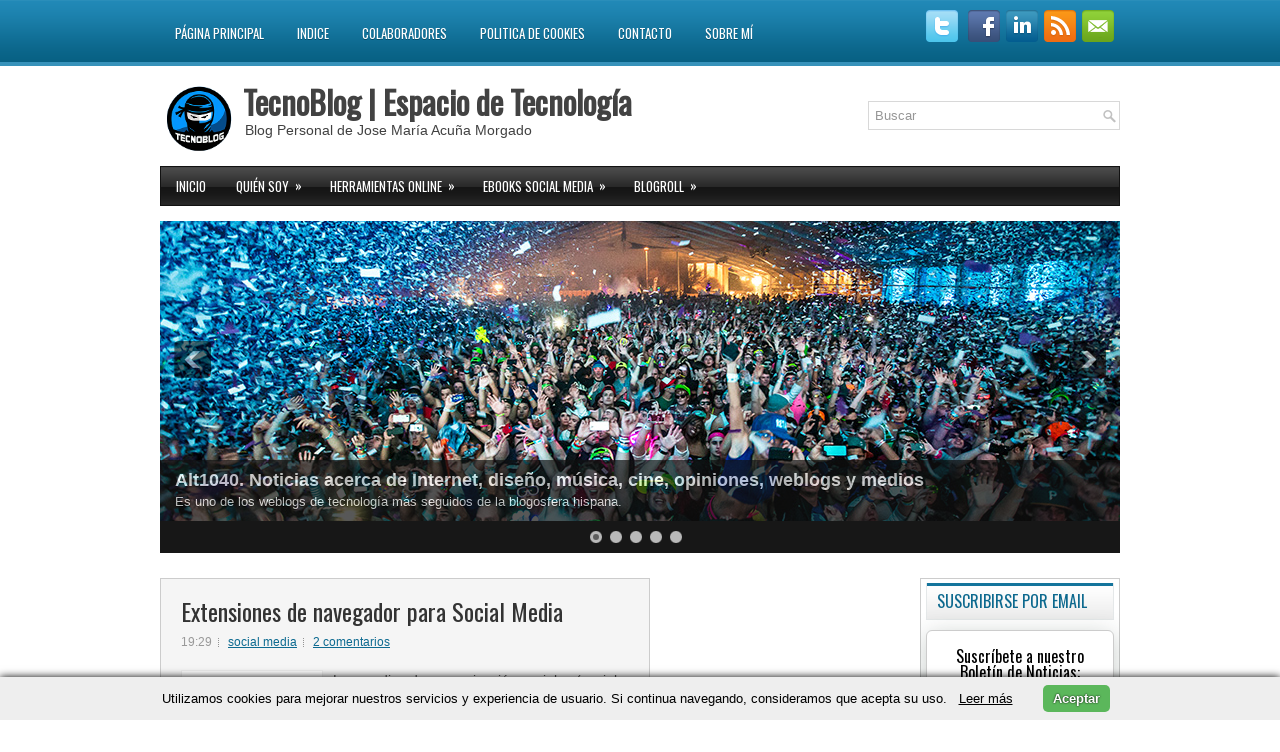

--- FILE ---
content_type: text/html; charset=UTF-8
request_url: https://www.tecnoblog.guru/search?updated-max=2013-12-16T18:49:00%2B01:00&max-results=7&reverse-paginate=true
body_size: 66456
content:
<!DOCTYPE html>
<html xmlns='http://www.w3.org/1999/xhtml' xmlns:b='http://www.google.com/2005/gml/b' xmlns:data='http://www.google.com/2005/gml/data' xmlns:expr='http://www.google.com/2005/gml/expr'>
<head>
<link href='https://www.blogger.com/static/v1/widgets/2944754296-widget_css_bundle.css' rel='stylesheet' type='text/css'/>
<meta content='es_ES' property='og:locale'/>
<meta content='website' property='og:type'/>
<meta content='TecnoBlog' property='og:title'/>
<meta content='Espacio de Tecnología' property='og:description'/>
<meta content='https://tecnoblog.guru/' property='og:url'/>
<meta content='TecnoBlog' property='og:site_name'/>
<meta content='https://raw.githubusercontent.com/jmacuna/favicon/main/apple-touch-icon-180x180.png' property='og:image'/>
<meta content='180' property='og:image:width'/>
<meta content='180' property='og:image:height'/>
<script class='yoast-schema-graph' type='application/ld+json'>
{
	"@context":"https://schema.org",
	"@graph":[{"@type":"Organization","@id":"https://tecnoblog.guru/#organization","name":"TecnoBlog","url":"https://tecnoblog.guru/","logo":{"@type":"ImageObject","@id":"https://tecnoblog.guru/#logo","inLanguage":"es-ES","url":"https://raw.githubusercontent.com/jmacuna/favicon/main/apple-touch-icon-180x180.png","width":180,"height":180,"caption":"TecnoBlog"},"image":{"@id":"https://tecnoblog.guru/#logo"}},{"@type":"WebSite","@id":"https://tecnoblog.guru/#website","url":"https://tecnoblog.guru/","name":"TecnoBlog","description":"Espacio de Tecnología","publisher":{"@id":"https://tecnoblog.guru/#organization"},"potentialAction":[{"@type":"SearchAction","target":"https://tecnoblog.guru/?s={search_term_string}","query-input":"required name=search_term_string"}],"inLanguage":"es-ES"},{"@type":"CollectionPage","@id":"https://tecnoblog.guru/#webpage","url":"https://tecnoblog.guru/","name":"Tecnoblog | Espacio de Tecnología","isPartOf":{"@id":"https://tecnoblog.guru/#website"},"about":{"@id":"https://tecnoblog.guru/#organization"},"description":"Blog con temática sobre los sistemas y tecnologías de Información. &#187; Informa acerca de tecnología, internet, software, ciberseguridad y más....","inLanguage":"es-ES","potentialAction":[{"@type":"ReadAction","target":["https://tecnoblog.guru/"]}]}]}
</script>
<link href="//fonts.googleapis.com/css?family=Oswald" rel="stylesheet" type="text/css">
<!--link href='http://netdna.bootstrapcdn.com/font-awesome/4.0.3/css/font-awesome.css' rel='stylesheet' type='text/css'/-->
<link href='https://cdnjs.cloudflare.com/ajax/libs/font-awesome/6.0.0/css/all.min.css' rel='stylesheet' type='text/css'/>
<meta content='f37cf6a47d2bc9ab9ceaea494c86195a4aa8e8c3' name='twync_verified'/>
<meta content='1b93fbf3514e362b995bc1cd4ffddd64' name='encatena-verify-code'/>
<meta content='aHR0cHM6Ly9qbWFjdW5hLnRlY25vYmxvZy5ndXJ1Lw==' name='unancor-verify-code'/>
<meta content='aHR0cHM6Ly93d3cudGVjbm9ibG9nLmd1cnUv' name='unancor-verify-code'/>
<meta content='Wlv_EclUJLDxE5FNfqtc0TScG57NJS3Sk_hU2ygjM10' name='google-site-verification'/>
<meta content='getlinko-verify-Mzg0NA==' name='getlinko-verify-code'/>
<meta content='wmUBhbmsN1TJydwrz4JC' name='follow_it-verification-code'/>
<meta content='text/html; charset=UTF-8' http-equiv='Content-Type'/>
<meta content='blogger' name='generator'/>
<link href='https://www.tecnoblog.guru/favicon.ico' rel='icon' type='image/x-icon'/>
<link href='https://www.tecnoblog.guru/search?updated-max=2013-12-16T09:49:00-08:00&max-results=7&reverse-paginate=true' rel='canonical'/>
<link rel="alternate" type="application/atom+xml" title="TecnoBlog | Espacio de Tecnología  - Atom" href="https://www.tecnoblog.guru/feeds/posts/default" />
<link rel="alternate" type="application/rss+xml" title="TecnoBlog | Espacio de Tecnología  - RSS" href="https://www.tecnoblog.guru/feeds/posts/default?alt=rss" />
<link rel="service.post" type="application/atom+xml" title="TecnoBlog | Espacio de Tecnología  - Atom" href="https://www.blogger.com/feeds/5415513870832441455/posts/default" />
<link rel="me" href="https://www.blogger.com/profile/00061847142830881655" />
<!--Can't find substitution for tag [blog.ieCssRetrofitLinks]-->
<meta content='Blog con temática sobre los sistemas y tecnologías de Información.
» Informa acerca de tecnología, internet, software, ciberseguridad y más...' name='description'/>
<meta content='https://www.tecnoblog.guru/search?updated-max=2013-12-16T09:49:00-08:00&max-results=7&reverse-paginate=true' property='og:url'/>
<meta content='TecnoBlog | Espacio de Tecnología ' property='og:title'/>
<meta content='Blog con temática sobre los sistemas y tecnologías de Información.
» Informa acerca de tecnología, internet, software, ciberseguridad y más...' property='og:description'/>
<!-- Start www.bloggertipandtrick.net: Changing the Blogger Title Tag -->
<title>TecnoBlog | Espacio de Tecnología </title>
<!-- End www.bloggertipandtrick.net: Changing the Blogger Title Tag -->
<style id='page-skin-1' type='text/css'><!--
/*
-----------------------------------------------
Blogger Template Style
Name:   NovaMag
Author: Lasantha Bandara
URL 1:  http://www.premiumbloggertemplates.com/
URL 2:  http://www.bloggertipandtrick.net/
Date:   October 2012
License:  This free Blogger template is licensed under the Creative Commons Attribution 3.0 License, which permits both personal and commercial use.
However, to satisfy the 'attribution' clause of the license, you are required to keep the footer links intact which provides due credit to its authors. For more specific details about the license, you may visit the URL below:
http://creativecommons.org/licenses/by/3.0/
----------------------------------------------- */
body#layout ul{list-style-type:none;list-style:none}
body#layout ul li{list-style-type:none;list-style:none}
body#layout #myGallery{display:none}
body#layout .featuredposts{display:none}
body#layout .fp-slider{display:none}
body#layout #navcontainer{display:none}
body#layout .menu-secondary-wrap{display:none}
body#layout .menu-secondary-container{display:none}
body#layout #skiplinks{display:none}
body#layout .feedtwitter{display:none}
body#layout #header-wrapper {margin-bottom:10px;min-height:50px;}
body#layout .social-profiles-widget h3 {display:none;}
/* Variable definitions
====================
<Variable name="bgcolor" description="Page Background Color"
type="color" default="#fff">
<Variable name="textcolor" description="Text Color"
type="color" default="#333">
<Variable name="linkcolor" description="Link Color"
type="color" default="#58a">
<Variable name="pagetitlecolor" description="Blog Title Color"
type="color" default="#666">
<Variable name="descriptioncolor" description="Blog Description Color"
type="color" default="#999">
<Variable name="titlecolor" description="Post Title Color"
type="color" default="#c60">
<Variable name="bordercolor" description="Border Color"
type="color" default="#ccc">
<Variable name="sidebarcolor" description="Sidebar Title Color"
type="color" default="#999">
<Variable name="sidebartextcolor" description="Sidebar Text Color"
type="color" default="#666">
<Variable name="visitedlinkcolor" description="Visited Link Color"
type="color" default="#999">
<Variable name="bodyfont" description="Text Font"
type="font" default="normal normal 100% Georgia, Serif">
<Variable name="headerfont" description="Sidebar Title Font"
type="font"
default="normal normal 78% 'Trebuchet MS',Trebuchet,Arial,Verdana,Sans-serif">
<Variable name="pagetitlefont" description="Blog Title Font"
type="font"
default="normal normal 200% Georgia, Serif">
<Variable name="descriptionfont" description="Blog Description Font"
type="font"
default="normal normal 78% 'Trebuchet MS', Trebuchet, Arial, Verdana, Sans-serif">
<Variable name="postfooterfont" description="Post Footer Font"
type="font"
default="normal normal 78% 'Trebuchet MS', Trebuchet, Arial, Verdana, Sans-serif">
<Variable name="startSide" description="Side where text starts in blog language"
type="automatic" default="left">
<Variable name="endSide" description="Side where text ends in blog language"
type="automatic" default="right">
*/
/* Use this with templates/template-twocol.html */
body{background:#FFFFFF url(https://blogger.googleusercontent.com/img/b/R29vZ2xl/AVvXsEjPZuoUft4Jn2iVRp1L-ZvpOIoD24AUc809k5OL3ewOP_b-Y5SZJSgk31iFF4IimSYIY6iwNiP-Ecgq1OI-4zeNuDmypZVDJALS_xY7Ole7WoyWFubvTT7vlU0oLcIw_12-ws4G_F9jfEM/s0/background.png) left top repeat-x;color:#555555;font-family: Arial, Helvetica, Sans-serif;font-size: 13px;margin:0px;padding:0px;}
a:link,a:visited{color:#0E6B91;text-decoration:underline;outline:none;}
a:hover{color:#139FDB;text-decoration:none;outline:none;}
a img{border-width:0}
#body-wrapper{margin:0px;padding:0px;}
/* Header-----------------------------------------------*/
#header-wrapper{width:960px;margin:0px auto 0px;height:60px;padding:20px 0px 20px 0px;overflow:hidden;}
#header-inner{background-position:center;margin-left:auto;margin-right:auto}
#header{margin:0;border:0 solid #cccccc;color:#666666;float:left;width:60%;overflow:hidden;
/* new */
padding: 0 0 0 6em;
box-sizing: border-box;
/*background: #fff url(https://blogger.googleusercontent.com/img/b/R29vZ2xl/AVvXsEjemxNPBxvxARtmY2Pd7j6JM8LOCRKFl1c-DrVrZQpSgS-85CG6-OnkdwR_Q0tDQU-OBb5mhZHY2_fzc4j1DDyPp3DUqO4RbXQn1doKRVKcK87gG_bp1GfzT8JWZHkMZhDLLaCUQ9rQPIMQ/s0/apple-touch-icon-114x114.png) no-repeat left center;*/
background: #fff url(https://blogger.googleusercontent.com/img/b/R29vZ2xl/AVvXsEjaRQwT6pY2P8OxcAHeGMicFpBWr7-TA8R51HD3LkCc5SC2BkTJBvX6BR-tyG5h6_DG-u3TZg-6YIAxGRSsoZH-oX2udIHHVf1d7Z7-5npGGxq9q2hmA7ooDnJHqaYMAWE1-OALkQV59bI1JLhukJpDbfN-Z20a-ZGNITLtoGgbz1mo4s527dhAOlO5OqE1/s1600/TecnoBlog-new.png) no-repeat left center;
background-size: auto 78px;
}
/*
.mobile #Header1.widget.Header {
margin: 0;
margin: 0;
padding: 0 0 0 7em;
box-sizing: border-box;
background: url(https://blogger.googleusercontent.com/img/b/R29vZ2xl/AVvXsEhXF-Q7qSkfMzQBq7MIlLegChzMy9whDpd06purpch5tckJihkas708UquSpgshUrcc6eY35SePeoV5tiCsxJu6qDoE3R-Lj_5ncL2nsrKOBh0_gGFprXwpev76HnA6tPyj88J4HezpoDlV/s1600/eoi_madrid.png) no-repeat left center;
background-size: auto 87px;
}
*/
#header h1{color:#424242;text-shadow:0px 1px 0px #fff;margin:0 5px 0;padding:0px 0px 0px 0px;font-family:&#39;Oswald&#39;,Arial,Helvetica,Sans-serif;font-weight:bold;font-size:32px;line-height:32px;}
#header .description{padding-left:7px;color:#424242;text-shadow:0px 1px 0px #fff;line-height:14px;font-size:14px;padding-top:0px;margin-top:5px;font-family:Arial,Helvetica,Sans-serif;}
#header h1 a,#header h1 a:visited{color:#424242;text-decoration:none}
#header h2{padding-left:5px;color:#424242;font:14px Arial,Helvetica,Sans-serif}
#header2{float:right;width:38%;margin-right:0px;padding-right:0px;overflow:hidden;}
#header2 .widget{padding:0px 0px 0px 0px;float:right}
.social-profiles-widget img{margin:0 4px 0 0}
.social-profiles-widget img:hover{opacity:0.8}
#top-social-profiles{padding-top:10px;height:32px;text-align:right;float:right}
#top-social-profiles img{margin:0 6px 0 0 !important}
#top-social-profiles img:hover{opacity:0.8}
#top-social-profiles .widget-container{background:none;padding:0;border:0}
/* Outer-Wrapper----------------------------------------------- */
#outer-wrapper{width:960px;margin:0px auto 0px;padding:0px;text-align:left;}
#content-wrapper{padding:15px 0px;background:#ffffff;}
#main-wrapper{width:490px;margin:0px 23px 0px 0px;;padding:0px;float:left;word-wrap:break-word;overflow:hidden;}
#lsidebar-wrapper{width:/*270*/230px;float:left;margin:0px 0px 0px 0px;padding:0px;word-wrap:break-word;overflow:hidden;}
#rsidebar-wrapper{width:/*160*/200px;float:right;margin:0px 0px 0px 15px;padding:0px;word-wrap:break-word;overflow:hidden;}
/* Headings----------------------------------------------- */
h2{}
/* Posts-----------------------------------------------*/
h2.date-header, h4.date-header{margin:1.5em 0 .5em;display:none;}
.wrapfullpost
.post{margin-bottom:15px;}
.post-title{color:#333333;margin:0 0 10px 0;padding:0;font-family:'Oswald',sans-serif;font-size:24px;line-height:24px;font-weight:normal;}
.post-title a,.post-title a:visited,.post-title strong{display:block;text-decoration:none;color:#333333;text-decoration:none;}
.post-title strong,.post-title a:hover{color:#1779A2;text-decoration:none;}
.post-body{margin:0px;padding:0px 10px 0px 0px;font-family:Arial, Helvetica, Sans-serif;font-size:14px;line-height: 20px;}
.post-footer{margin:5px 0;}
.comment-link{margin-left:.6em}
.post-body img{padding:6px;border:1px solid #eee;background:#ffffff}
.postmeta-primary{color:#999;font-size:12px;line-height:18px;padding:0 0 5px 0}
.postmeta-secondary{color:#999;font-size:12px;line-height:18px;padding:0 0 10px 0}
.postmeta-primary span,.postmeta-secondary span{background:url(https://blogger.googleusercontent.com/img/b/R29vZ2xl/AVvXsEiF6X8dAqjiyrw4NiYe6UViyc26KjcVqzeyHRfwFbI-zCSUn8ZgrFc99Mt2XGAa0Fotv1y-c6wk-Iy8vF_qqK2YRehxJ6ljzFs8_Coc5Pwx6mS5ych5xhfLZaOSxpQNS5BAGydwQvV858k/s0/meta-separator.png) left center no-repeat;padding:3px 0 3px 10px}
.postmeta-primary span:first-child,.postmeta-secondary span:first-child{background:none;padding-left:0}
.readmore{margin-bottom:5px;float:right}
.readmore a{color:#fff;background:#0A6A92 url(https://blogger.googleusercontent.com/img/b/R29vZ2xl/AVvXsEhTjAOGFOjotpAEZxojf2uGEfudoLdFSnqQ5qaJJbmKsaAxTX5Cgj79s9e92LDjUvFGTYohgzZjLWa_npoExnVl8c7xLN0buD0mVBqI1quZKKCHtUNZ4fSqjCi6e0C31l0f1cBomDBwvz8/s0/readmore-bg.png) left top repeat-x;border:1px solid #01405A;padding:8px 14px;display:inline-block;font-size:12px;line-height:12px;text-decoration:none;text-transform:uppercase}
.readmore a:hover{color:#fff;background:#272727 url(https://blogger.googleusercontent.com/img/b/R29vZ2xl/AVvXsEhTjAOGFOjotpAEZxojf2uGEfudoLdFSnqQ5qaJJbmKsaAxTX5Cgj79s9e92LDjUvFGTYohgzZjLWa_npoExnVl8c7xLN0buD0mVBqI1quZKKCHtUNZ4fSqjCi6e0C31l0f1cBomDBwvz8/s0/readmore-bg.png) left -124px repeat-x;border:1px solid #000;text-decoration:none}
/* Sidebar Content----------------------------------------------- */
.sidebar{margin:0 0 10px 0;font-size:13px;color:#323131;}
.sidebar a{text-decoration:none;color:#323131;}
.sidebar a:hover{text-decoration:none;color:#1B7FAA;}
.sidebar h2, h3.widgettitle{background:url(https://blogger.googleusercontent.com/img/b/R29vZ2xl/AVvXsEh6IouPKwPYF9f8EEeibjZBvPUUufQNgKPrlAtCh0V3E7dn4Lqb1IyCjIx7b0ZUaeMcujTP9luBG8Voj_A5boelTvR_lhtzg_bY5EinyTENozs83XrsDaaF6dOD_xfEeBRl4sCl9nf2gxc/s0/widgettitle-bg.png) left top repeat-x;margin:0 0 10px 0;padding:10px;border-left:1px solid #E5E8E9;border-right:1px solid #E5E8E9;border-bottom:1px solid #E5E8E9;color:#0D698E;font-size:16px;line-height:16px;font-family:'Oswald',sans-serif;font-weight:normal;text-decoration:none;text-transform:uppercase;}
.sidebar ul{list-style-type:none;list-style:none;margin:0px;padding:0px;}
.sidebar ul li{padding:0 0 9px 12px;margin:0 0 8px 0;background:url(https://blogger.googleusercontent.com/img/b/R29vZ2xl/AVvXsEgneU9PASs7VteyBAPVrcmKhXsms5e_VkY0I9G7E3HJRvRN_Jk51Fsqt7WQjNmb53WlyVH4sA4k3q7ayfrqTzgG2CsS8DXFaL_p2FyAjhlVr_jxhNtCFOHFh1_-ZeW7DxM5gKXZd_kd8-s/s0/widget-list.png) left 3px no-repeat;border-bottom:0;}
.sidebar .widget{
/*background: url(https://blogger.googleusercontent.com/img/b/R29vZ2xl/AVvXsEg6W_YOIYkiUs6ebNOVg_3X2E74lSDTm6qg6uH8RcS_it20glvkGFCrETRV_4SP0hvAYvl-5Qmcu6gjJvMLNYACiARN8_7o2Lz_kQ3UJIA2Bc0h6IGf50c7ExCS_i9ctuoiQQrmD_7SdfXw/s1600/back.png);*/
margin:0 0 15px 0;padding:4px 5px/*0*/;color:#323131;font-size:13px;border: 1px solid #ccc;
}
.AdSense{border:0!important}
.main .widget{margin:0 0 5px;padding:0 0 2px}
.main .Blog{border-bottom-width:0}
.widget-container{list-style-type:none;list-style:none;margin:0 0 15px 0;padding:0;color:#323131;font-size:13px;padding:0px;}
/* FOOTER ----------------------------------------------- */
#footer-container{background:#000;border-top:4px solid #1D82AF;}
#footer{width:960px;margin:0 auto;padding:10px 0px;text-shadow:0 1px 0 #000;height:30px;overflow:hidden;}
#copyrights{color:#FEFEFE;float:left;width:440px;height:30px;overflow:hidden;}
#copyrights a{color:#FEFEFE}
#copyrights a:hover{color:#FEFEFE;text-decoration:none}
#credits{color:#B5B5B5;font-size:11px;float:right;text-align:right;width:440px;height:30px;overflow:hidden;}
#credits a{color:#B5B5B5;text-decoration:none}
#credits a:hover{text-decoration:none;color:#B5B5B5}
/* Search ----------------------------------------------- */
#search{border:1px solid #D8D8D8;background:#fff url(https://blogger.googleusercontent.com/img/b/R29vZ2xl/AVvXsEje2x_8y7XQ4Edf0FloQ3SA0SZvHZbcSNOHmOD8ehfaHB_Ql338rhqzelGyhMQnwno6iJS8m-tKLJKWxgj_J83e6T0c3pp51o3Fq8oToA-zNEOX0eFCGPzAmE9W0rEZU3IfIpaTy5C8aeo/s0/search.png) 99% 50% no-repeat;text-align:left;padding:6px 24px 6px 6px}
#search #s{background:none;color:#979797;border:0;width:100%;padding:0;margin:0;outline:none}
#content-search{width:300px;padding:15px 0}
#topsearch{float:right;margin-top:15px}
#topsearch #s{width:220px}
/* Comments----------------------------------------------- */
#comments{padding:10px;background-color:#fff;border:0px solid #eee;}
#comments h4{font-size:16px;font-weight:bold;margin:1em 0;color:#999999}
#comments-block3{padding:0;margin:0;float:left;overflow:hidden;position:relative;}
#comment-name-url{width:465px;float:left}
#comment-date{width:465px;float:left;margin-top:5px;font-size:10px;}
#comment-header{float:left;padding:5px 0 40px 10px;margin:5px 0px 15px 0px;position:relative;background-color:#fff;border:1px dashed #ddd;}
.avatar-image-container{background:url(https://blogger.googleusercontent.com/img/b/R29vZ2xl/AVvXsEiofZO1GG1u7UXeYcivf41wDgppTP5IhiJSVvwPTP7s1Plxf5IgVa99uFBsZdeYJ1-cquwG5aDwRH3pObQy2lChP94Zj92fE0mSdpo9k5ou1Y2DbXJyfGDdSs7lRxpH0Y-5QfmtkoqcBOA/s0/comment-avatar.jpg);width:32px;height:32px;float:right;margin:5px 10px 5px 5px;border:1px solid #ddd;}
.avatar-image-container img{width:32px;height:32px;}
a.comments-autor-name{color:#000;font:normal bold 14px Arial,Tahoma,Verdana}
a.says{color:#000;font:normal 14px Arial,Tahoma,Verdana}
.says a:hover{text-decoration:none}
.deleted-comment{font-style:italic;color:gray}
#blog-pager-newer-link{float:left}
#blog-pager-older-link{float:right}
#blog-pager{text-align:center}
.feed-links{clear:both;line-height:2.5em}
/* Profile ----------------------------------------------- */
.profile-img{float:left;margin-top:0;margin-right:5px;margin-bottom:5px;margin-left:0;padding:4px;border:1px solid #cccccc}
.profile-data{margin:0;text-transform:uppercase;letter-spacing:.1em;font:normal normal 78% 'Trebuchet MS', Trebuchet, Arial, Verdana, Sans-serif;color:#999999;font-weight:bold;line-height:1.6em}
.profile-datablock{margin:.5em 0 .5em}
.profile-textblock{margin:0.5em 0;line-height:1.6em}
.avatar-image-container{background:url(https://blogger.googleusercontent.com/img/b/R29vZ2xl/AVvXsEiofZO1GG1u7UXeYcivf41wDgppTP5IhiJSVvwPTP7s1Plxf5IgVa99uFBsZdeYJ1-cquwG5aDwRH3pObQy2lChP94Zj92fE0mSdpo9k5ou1Y2DbXJyfGDdSs7lRxpH0Y-5QfmtkoqcBOA/s0/comment-avatar.jpg);width:32px;height:32px;float:right;margin:5px 10px 5px 5px;border:1px solid #ddd;}
.avatar-image-container img{width:32px;height:32px;}
.profile-link{font:normal normal 78% 'Trebuchet MS', Trebuchet, Arial, Verdana, Sans-serif;text-transform:uppercase;letter-spacing:.1em}
#navbar-iframe{height:0;visibility:hidden;display:none;}
.post-outer #blog-pager{display:none;}
/*Enlaces de suscripción */
#FollowByEmail1 {
height: 100px;
}
.FollowByEmail .follow-by-email-inner .follow-by-email-address {
width: 196%;
height: 22px;
font-size: 13px;
border: 1px inset;
padding-left: 5px;
}
/* Botones Social Media flotantes */
#botones-like {
-webkit-border-radius: 4px;
-moz-border-radius: 4px;
border-radius: 4px;
-webkit-box-shadow: 0px 0px 4px #696969;
-moz-box-shadow: 0px 0px 4px #696969;
box-shadow: 0px 0px 4px #696969;
background-color: #eee; /* Color de fondo del botón */
padding: 5px;
font-family: "Gill Sans", "Gill Sans MT", Calibri, sans-serif;
font-size: 10pt; /* Tamaño del texto */
color: #999999; /* Color del texto */
text-align: center;
position:fixed;
bottom:5px;
right:30px;
}
#expandirBotones{
background:#eee; /* Color de fondo del contenedor */
-webkit-border-radius: 4px;
-moz-border-radius: 4px;
border-radius: 4px;
-webkit-box-shadow: 0px 0px 6px #696969;
-moz-box-shadow: 0px 0px 6px #696969;
box-shadow: 0px 0px 6px #696969;
position:fixed;
bottom:40px;
right:30px;
}

--></style>
<!--script src='https://ajax.googleapis.com/ajax/libs/jquery/1.8.0/jquery.min.js' type='text/javascript'/-->
<script src='https://ajax.googleapis.com/ajax/libs/jquery/3.6.0/jquery.min.js' type='text/javascript'></script>
<script async='async' src='https://www.googletagmanager.com/gtag/js?id=G-9H6F1GC4HC'></script>
<script type='text/javascript'>
//<![CDATA[

/*(function(i,s,o,g,r,a,m){i['GoogleAnalyticsObject']=r;i[r]=i[r]||function(){
  (i[r].q=i[r].q||[]).push(arguments)},i[r].l=1*new Date();a=s.createElement(o),
  m=s.getElementsByTagName(o)[0];a.async=1;a.src=g;m.parentNode.insertBefore(a,m)
  })(window,document,'script','//www.google-analytics.com/analytics.js','ga');

  ga('create', 'UA-44789425-1', 'www.tecnoblog.guru');
  ga('set', 'dimension1', 'filter-spam');
  ga('send', 'pageview');*/


(function($){

  window.dataLayer = window.dataLayer || [];
  function gtag(){dataLayer.push(arguments);}
  gtag('js', new Date());
  gtag('config', 'G-9H6F1GC4HC');

	/* hoverIntent by Brian Cherne */
	$.fn.hoverIntent = function(f,g) {
		// default configuration options
		var cfg = {
			sensitivity: 7,
			interval: 100,
			timeout: 0
		};
		// override configuration options with user supplied object
		cfg = $.extend(cfg, g ? { over: f, out: g } : f );

		// instantiate variables
		// cX, cY = current X and Y position of mouse, updated by mousemove event
		// pX, pY = previous X and Y position of mouse, set by mouseover and polling interval
		var cX, cY, pX, pY;

		// A private function for getting mouse position
		var track = function(ev) {
			cX = ev.pageX;
			cY = ev.pageY;
		};

		// A private function for comparing current and previous mouse position
		var compare = function(ev,ob) {
			ob.hoverIntent_t = clearTimeout(ob.hoverIntent_t);
			// compare mouse positions to see if they've crossed the threshold
			if ( ( Math.abs(pX-cX) + Math.abs(pY-cY) ) < cfg.sensitivity ) {
				$(ob).unbind("mousemove",track);
				// set hoverIntent state to true (so mouseOut can be called)
				ob.hoverIntent_s = 1;
				return cfg.over.apply(ob,[ev]);
			} else {
				// set previous coordinates for next time
				pX = cX; pY = cY;
				// use self-calling timeout, guarantees intervals are spaced out properly (avoids JavaScript timer bugs)
				ob.hoverIntent_t = setTimeout( function(){compare(ev, ob);} , cfg.interval );
			}
		};

		// A private function for delaying the mouseOut function
		var delay = function(ev,ob) {
			ob.hoverIntent_t = clearTimeout(ob.hoverIntent_t);
			ob.hoverIntent_s = 0;
			return cfg.out.apply(ob,[ev]);
		};

		// A private function for handling mouse 'hovering'
		var handleHover = function(e) {
			// next three lines copied from jQuery.hover, ignore children onMouseOver/onMouseOut
			var p = (e.type == "mouseover" ? e.fromElement : e.toElement) || e.relatedTarget;
			while ( p && p != this ) { try { p = p.parentNode; } catch(e) { p = this; } }
			if ( p == this ) { return false; }

			// copy objects to be passed into t (required for event object to be passed in IE)
			var ev = jQuery.extend({},e);
			var ob = this;

			// cancel hoverIntent timer if it exists
			if (ob.hoverIntent_t) { ob.hoverIntent_t = clearTimeout(ob.hoverIntent_t); }

			// else e.type == "onmouseover"
			if (e.type == "mouseover") {
				// set "previous" X and Y position based on initial entry point
				pX = ev.pageX; pY = ev.pageY;
				// update "current" X and Y position based on mousemove
				$(ob).bind("mousemove",track);
				// start polling interval (self-calling timeout) to compare mouse coordinates over time
				if (ob.hoverIntent_s != 1) { ob.hoverIntent_t = setTimeout( function(){compare(ev,ob);} , cfg.interval );}

			// else e.type == "onmouseout"
			} else {
				// unbind expensive mousemove event
				$(ob).unbind("mousemove",track);
				// if hoverIntent state is true, then call the mouseOut function after the specified delay
				if (ob.hoverIntent_s == 1) { ob.hoverIntent_t = setTimeout( function(){delay(ev,ob);} , cfg.timeout );}
			}
		};

		// bind the function to the two event listeners
		return this.mouseover(handleHover).mouseout(handleHover);
	};
	
})(jQuery);

//]]>
</script>
<script type='text/javascript'>
//<![CDATA[

/*
 * Superfish v1.4.8 - jQuery menu widget
 * Copyright (c) 2008 Joel Birch
 *
 * Dual licensed under the MIT and GPL licenses:
 * 	http://www.opensource.org/licenses/mit-license.php
 * 	http://www.gnu.org/licenses/gpl.html
 *
 * CHANGELOG: http://users.tpg.com.au/j_birch/plugins/superfish/changelog.txt
 */

;(function($){
	$.fn.superfish = function(op){

		var sf = $.fn.superfish,
			c = sf.c,
			$arrow = $(['<span class="',c.arrowClass,'"> &#187;</span>'].join('')),
			over = function(){
				var $$ = $(this), menu = getMenu($$);
				clearTimeout(menu.sfTimer);
				$$.showSuperfishUl().siblings().hideSuperfishUl();
			},
			out = function(){
				var $$ = $(this), menu = getMenu($$), o = sf.op;
				clearTimeout(menu.sfTimer);
				menu.sfTimer=setTimeout(function(){
					o.retainPath=($.inArray($$[0],o.$path)>-1);
					$$.hideSuperfishUl();
					if (o.$path.length && $$.parents(['li.',o.hoverClass].join('')).length<1){over.call(o.$path);}
				},o.delay);	
			},
			getMenu = function($menu){
				var menu = $menu.parents(['ul.',c.menuClass,':first'].join(''))[0];
				sf.op = sf.o[menu.serial];
				return menu;
			},
			addArrow = function($a){ $a.addClass(c.anchorClass).append($arrow.clone()); };
			
		return this.each(function() {
			var s = this.serial = sf.o.length;
			var o = $.extend({},sf.defaults,op);
			o.$path = $('li.'+o.pathClass,this).slice(0,o.pathLevels).each(function(){
				$(this).addClass([o.hoverClass,c.bcClass].join(' '))
					.filter('li:has(ul)').removeClass(o.pathClass);
			});
			sf.o[s] = sf.op = o;
			
			$('li:has(ul)',this)[($.fn.hoverIntent && !o.disableHI) ? 'hoverIntent' : 'hover'](over,out).each(function() {
				if (o.autoArrows) addArrow( $('>a:first-child',this) );
			})
			.not('.'+c.bcClass)
				.hideSuperfishUl();
			
			var $a = $('a',this);
			$a.each(function(i){
				var $li = $a.eq(i).parents('li');
				$a.eq(i).focus(function(){over.call($li);}).blur(function(){out.call($li);});
			});
			o.onInit.call(this);
			
		}).each(function() {
			var menuClasses = [c.menuClass];
			if (sf.op.dropShadows  && !($.browser && $.browser.msie && $.browser.version < 7)) menuClasses.push(c.shadowClass);
			$(this).addClass(menuClasses.join(' '));
		});
	};

	var sf = $.fn.superfish;
	sf.o = [];
	sf.op = {};
	sf.IE7fix = function(){
		var o = sf.op;
		if ($.browser && $.browser.msie && $.browser.version > 6 && o.dropShadows && o.animation.opacity!=undefined)
			this.toggleClass(sf.c.shadowClass+'-off');
		};
	sf.c = {
		bcClass     : 'sf-breadcrumb',
		menuClass   : 'sf-js-enabled',
		anchorClass : 'sf-with-ul',
		arrowClass  : 'sf-sub-indicator',
		shadowClass : 'sf-shadow'
	};
	sf.defaults = {
		hoverClass	: 'sfHover',
		pathClass	: 'overideThisToUse',
		pathLevels	: 1,
		delay		: 800,
		animation	: {opacity:'show'},
		speed		: 'normal',
		autoArrows	: true,
		dropShadows : true,
		disableHI	: false,		// true disables hoverIntent detection
		onInit		: function(){}, // callback functions
		onBeforeShow: function(){},
		onShow		: function(){},
		onHide		: function(){}
	};
	$.fn.extend({
		hideSuperfishUl : function(){
			var o = sf.op,
				not = (o.retainPath===true) ? o.$path : '';
			o.retainPath = false;
			var $ul = $(['li.',o.hoverClass].join(''),this).add(this).not(not).removeClass(o.hoverClass)
					.find('>ul').hide().css('visibility','hidden');
			o.onHide.call($ul);
			return this;
		},
		showSuperfishUl : function(){
			var o = sf.op,
				sh = sf.c.shadowClass+'-off',
				$ul = this.addClass(o.hoverClass)
					.find('>ul:hidden').css('visibility','visible');
			sf.IE7fix.call($ul);
			o.onBeforeShow.call($ul);
			$ul.animate(o.animation,o.speed,function(){ sf.IE7fix.call($ul); o.onShow.call($ul); });
			return this;
		}
	});

})(jQuery);



//]]>
</script>
<script type='text/javascript'>
//<![CDATA[

/*
 * jQuery Cycle Plugin (with Transition Definitions)
 * Examples and documentation at: http://jquery.malsup.com/cycle/
 * Copyright (c) 2007-2010 M. Alsup
 * Version: 2.88 (08-JUN-2010)
 * Dual licensed under the MIT and GPL licenses.
 * http://jquery.malsup.com/license.html
 * Requires: jQuery v1.2.6 or later
 */
(function($){var ver="2.88";if($.support==undefined){$.support={opacity:!($.browser && $.browser.msie)};}function debug(s){if($.fn.cycle.debug){log(s);}}function log(){if(window.console&&window.console.log){window.console.log("[cycle] "+Array.prototype.join.call(arguments," "));}}$.fn.cycle=function(options,arg2){var o={s:this.selector,c:this.context};if(this.length===0&&options!="stop"){if(!$.isReady&&o.s){log("DOM not ready, queuing slideshow");$(function(){$(o.s,o.c).cycle(options,arg2);});return this;}log("terminating; zero elements found by selector"+($.isReady?"":" (DOM not ready)"));return this;}return this.each(function(){var opts=handleArguments(this,options,arg2);if(opts===false){return;}opts.updateActivePagerLink=opts.updateActivePagerLink||$.fn.cycle.updateActivePagerLink;if(this.cycleTimeout){clearTimeout(this.cycleTimeout);}this.cycleTimeout=this.cyclePause=0;var $cont=$(this);var $slides=opts.slideExpr?$(opts.slideExpr,this):$cont.children();var els=$slides.get();if(els.length<2){log("terminating; too few slides: "+els.length);return;}var opts2=buildOptions($cont,$slides,els,opts,o);if(opts2===false){return;}var startTime=opts2.continuous?10:getTimeout(els[opts2.currSlide],els[opts2.nextSlide],opts2,!opts2.rev);if(startTime){startTime+=(opts2.delay||0);if(startTime<10){startTime=10;}debug("first timeout: "+startTime);this.cycleTimeout=setTimeout(function(){go(els,opts2,0,(!opts2.rev&&!opts.backwards));},startTime);}});};function handleArguments(cont,options,arg2){if(cont.cycleStop==undefined){cont.cycleStop=0;}if(options===undefined||options===null){options={};}if(options.constructor==String){switch(options){case"destroy":case"stop":var opts=$(cont).data("cycle.opts");if(!opts){return false;}cont.cycleStop++;if(cont.cycleTimeout){clearTimeout(cont.cycleTimeout);}cont.cycleTimeout=0;$(cont).removeData("cycle.opts");if(options=="destroy"){destroy(opts);}return false;case"toggle":cont.cyclePause=(cont.cyclePause===1)?0:1;checkInstantResume(cont.cyclePause,arg2,cont);return false;case"pause":cont.cyclePause=1;return false;case"resume":cont.cyclePause=0;checkInstantResume(false,arg2,cont);return false;case"prev":case"next":var opts=$(cont).data("cycle.opts");if(!opts){log('options not found, "prev/next" ignored');return false;}$.fn.cycle[options](opts);return false;default:options={fx:options};}return options;}else{if(options.constructor==Number){var num=options;options=$(cont).data("cycle.opts");if(!options){log("options not found, can not advance slide");return false;}if(num<0||num>=options.elements.length){log("invalid slide index: "+num);return false;}options.nextSlide=num;if(cont.cycleTimeout){clearTimeout(cont.cycleTimeout);cont.cycleTimeout=0;}if(typeof arg2=="string"){options.oneTimeFx=arg2;}go(options.elements,options,1,num>=options.currSlide);return false;}}return options;function checkInstantResume(isPaused,arg2,cont){if(!isPaused&&arg2===true){var options=$(cont).data("cycle.opts");if(!options){log("options not found, can not resume");return false;}if(cont.cycleTimeout){clearTimeout(cont.cycleTimeout);cont.cycleTimeout=0;}go(options.elements,options,1,(!opts.rev&&!opts.backwards));}}}function removeFilter(el,opts){if(!$.support.opacity&&opts.cleartype&&el.style.filter){try{el.style.removeAttribute("filter");}catch(smother){}}}function destroy(opts){if(opts.next){$(opts.next).unbind(opts.prevNextEvent);}if(opts.prev){$(opts.prev).unbind(opts.prevNextEvent);}if(opts.pager||opts.pagerAnchorBuilder){$.each(opts.pagerAnchors||[],function(){this.unbind().remove();});}opts.pagerAnchors=null;if(opts.destroy){opts.destroy(opts);}}function buildOptions($cont,$slides,els,options,o){var opts=$.extend({},$.fn.cycle.defaults,options||{},$.metadata?$cont.metadata():$.meta?$cont.data():{});if(opts.autostop){opts.countdown=opts.autostopCount||els.length;}var cont=$cont[0];$cont.data("cycle.opts",opts);opts.$cont=$cont;opts.stopCount=cont.cycleStop;opts.elements=els;opts.before=opts.before?[opts.before]:[];opts.after=opts.after?[opts.after]:[];opts.after.unshift(function(){opts.busy=0;});if(!$.support.opacity&&opts.cleartype){opts.after.push(function(){removeFilter(this,opts);});}if(opts.continuous){opts.after.push(function(){go(els,opts,0,(!opts.rev&&!opts.backwards));});}saveOriginalOpts(opts);if(!$.support.opacity&&opts.cleartype&&!opts.cleartypeNoBg){clearTypeFix($slides);}if($cont.css("position")=="static"){$cont.css("position","relative");}if(opts.width){$cont.width(opts.width);}if(opts.height&&opts.height!="auto"){$cont.height(opts.height);}if(opts.startingSlide){opts.startingSlide=parseInt(opts.startingSlide);}else{if(opts.backwards){opts.startingSlide=els.length-1;}}if(opts.random){opts.randomMap=[];for(var i=0;i<els.length;i++){opts.randomMap.push(i);}opts.randomMap.sort(function(a,b){return Math.random()-0.5;});opts.randomIndex=1;opts.startingSlide=opts.randomMap[1];}else{if(opts.startingSlide>=els.length){opts.startingSlide=0;}}opts.currSlide=opts.startingSlide||0;var first=opts.startingSlide;$slides.css({position:"absolute",top:0,left:0}).hide().each(function(i){var z;if(opts.backwards){z=first?i<=first?els.length+(i-first):first-i:els.length-i;}else{z=first?i>=first?els.length-(i-first):first-i:els.length-i;}$(this).css("z-index",z);});$(els[first]).css("opacity",1).show();removeFilter(els[first],opts);if(opts.fit&&opts.width){$slides.width(opts.width);}if(opts.fit&&opts.height&&opts.height!="auto"){$slides.height(opts.height);}var reshape=opts.containerResize&&!$cont.innerHeight();if(reshape){var maxw=0,maxh=0;for(var j=0;j<els.length;j++){var $e=$(els[j]),e=$e[0],w=$e.outerWidth(),h=$e.outerHeight();if(!w){w=e.offsetWidth||e.width||$e.attr("width");}if(!h){h=e.offsetHeight||e.height||$e.attr("height");}maxw=w>maxw?w:maxw;maxh=h>maxh?h:maxh;}if(maxw>0&&maxh>0){$cont.css({width:maxw+"px",height:maxh+"px"});}}if(opts.pause){$cont.hover(function(){this.cyclePause++;},function(){this.cyclePause--;});}if(supportMultiTransitions(opts)===false){return false;}var requeue=false;options.requeueAttempts=options.requeueAttempts||0;$slides.each(function(){var $el=$(this);this.cycleH=(opts.fit&&opts.height)?opts.height:($el.height()||this.offsetHeight||this.height||$el.attr("height")||0);this.cycleW=(opts.fit&&opts.width)?opts.width:($el.width()||this.offsetWidth||this.width||$el.attr("width")||0);if($el.is("img")){var loadingIE=($.browser && $.browser.msie&&this.cycleW==28&&this.cycleH==30&&!this.complete);var loadingFF=($.browser && $.browser.mozilla&&this.cycleW==34&&this.cycleH==19&&!this.complete);var loadingOp=($.browser && $.browser.opera&&((this.cycleW==42&&this.cycleH==19)||(this.cycleW==37&&this.cycleH==17))&&!this.complete);var loadingOther=(this.cycleH==0&&this.cycleW==0&&!this.complete);if(loadingIE||loadingFF||loadingOp||loadingOther){if(o.s&&opts.requeueOnImageNotLoaded&&++options.requeueAttempts<100){log(options.requeueAttempts," - img slide not loaded, requeuing slideshow: ",this.src,this.cycleW,this.cycleH);setTimeout(function(){$(o.s,o.c).cycle(options);},opts.requeueTimeout);requeue=true;return false;}else{log("could not determine size of image: "+this.src,this.cycleW,this.cycleH);}}}return true;});if(requeue){return false;}opts.cssBefore=opts.cssBefore||{};opts.animIn=opts.animIn||{};opts.animOut=opts.animOut||{};$slides.not(":eq("+first+")").css(opts.cssBefore);if(opts.cssFirst){$($slides[first]).css(opts.cssFirst);}if(opts.timeout){opts.timeout=parseInt(opts.timeout);if(opts.speed.constructor==String){opts.speed=$.fx.speeds[opts.speed]||parseInt(opts.speed);}if(!opts.sync){opts.speed=opts.speed/2;}var buffer=opts.fx=="shuffle"?500:250;while((opts.timeout-opts.speed)<buffer){opts.timeout+=opts.speed;}}if(opts.easing){opts.easeIn=opts.easeOut=opts.easing;}if(!opts.speedIn){opts.speedIn=opts.speed;}if(!opts.speedOut){opts.speedOut=opts.speed;}opts.slideCount=els.length;opts.currSlide=opts.lastSlide=first;if(opts.random){if(++opts.randomIndex==els.length){opts.randomIndex=0;}opts.nextSlide=opts.randomMap[opts.randomIndex];}else{if(opts.backwards){opts.nextSlide=opts.startingSlide==0?(els.length-1):opts.startingSlide-1;}else{opts.nextSlide=opts.startingSlide>=(els.length-1)?0:opts.startingSlide+1;}}if(!opts.multiFx){var init=$.fn.cycle.transitions[opts.fx];if($.isFunction(init)){init($cont,$slides,opts);}else{if(opts.fx!="custom"&&!opts.multiFx){log("unknown transition: "+opts.fx,"; slideshow terminating");return false;}}}var e0=$slides[first];if(opts.before.length){opts.before[0].apply(e0,[e0,e0,opts,true]);}if(opts.after.length>1){opts.after[1].apply(e0,[e0,e0,opts,true]);}if(opts.next){$(opts.next).bind(opts.prevNextEvent,function(){return advance(opts,opts.rev?-1:1);});}if(opts.prev){$(opts.prev).bind(opts.prevNextEvent,function(){return advance(opts,opts.rev?1:-1);});}if(opts.pager||opts.pagerAnchorBuilder){buildPager(els,opts);}exposeAddSlide(opts,els);return opts;}function saveOriginalOpts(opts){opts.original={before:[],after:[]};opts.original.cssBefore=$.extend({},opts.cssBefore);opts.original.cssAfter=$.extend({},opts.cssAfter);opts.original.animIn=$.extend({},opts.animIn);opts.original.animOut=$.extend({},opts.animOut);$.each(opts.before,function(){opts.original.before.push(this);});$.each(opts.after,function(){opts.original.after.push(this);});}function supportMultiTransitions(opts){var i,tx,txs=$.fn.cycle.transitions;if(opts.fx.indexOf(",")>0){opts.multiFx=true;opts.fxs=opts.fx.replace(/\s*/g,"").split(",");for(i=0;i<opts.fxs.length;i++){var fx=opts.fxs[i];tx=txs[fx];if(!tx||!txs.hasOwnProperty(fx)||!$.isFunction(tx)){log("discarding unknown transition: ",fx);opts.fxs.splice(i,1);i--;}}if(!opts.fxs.length){log("No valid transitions named; slideshow terminating.");return false;}}else{if(opts.fx=="all"){opts.multiFx=true;opts.fxs=[];for(p in txs){tx=txs[p];if(txs.hasOwnProperty(p)&&$.isFunction(tx)){opts.fxs.push(p);}}}}if(opts.multiFx&&opts.randomizeEffects){var r1=Math.floor(Math.random()*20)+30;for(i=0;i<r1;i++){var r2=Math.floor(Math.random()*opts.fxs.length);opts.fxs.push(opts.fxs.splice(r2,1)[0]);}debug("randomized fx sequence: ",opts.fxs);}return true;}function exposeAddSlide(opts,els){opts.addSlide=function(newSlide,prepend){var $s=$(newSlide),s=$s[0];if(!opts.autostopCount){opts.countdown++;}els[prepend?"unshift":"push"](s);if(opts.els){opts.els[prepend?"unshift":"push"](s);}opts.slideCount=els.length;$s.css("position","absolute");$s[prepend?"prependTo":"appendTo"](opts.$cont);if(prepend){opts.currSlide++;opts.nextSlide++;}if(!$.support.opacity&&opts.cleartype&&!opts.cleartypeNoBg){clearTypeFix($s);}if(opts.fit&&opts.width){$s.width(opts.width);}if(opts.fit&&opts.height&&opts.height!="auto"){$slides.height(opts.height);}s.cycleH=(opts.fit&&opts.height)?opts.height:$s.height();s.cycleW=(opts.fit&&opts.width)?opts.width:$s.width();$s.css(opts.cssBefore);if(opts.pager||opts.pagerAnchorBuilder){$.fn.cycle.createPagerAnchor(els.length-1,s,$(opts.pager),els,opts);}if($.isFunction(opts.onAddSlide)){opts.onAddSlide($s);}else{$s.hide();}};}$.fn.cycle.resetState=function(opts,fx){fx=fx||opts.fx;opts.before=[];opts.after=[];opts.cssBefore=$.extend({},opts.original.cssBefore);opts.cssAfter=$.extend({},opts.original.cssAfter);opts.animIn=$.extend({},opts.original.animIn);opts.animOut=$.extend({},opts.original.animOut);opts.fxFn=null;$.each(opts.original.before,function(){opts.before.push(this);});$.each(opts.original.after,function(){opts.after.push(this);});var init=$.fn.cycle.transitions[fx];if($.isFunction(init)){init(opts.$cont,$(opts.elements),opts);}};function go(els,opts,manual,fwd){if(manual&&opts.busy&&opts.manualTrump){debug("manualTrump in go(), stopping active transition");$(els).stop(true,true);opts.busy=false;}if(opts.busy){debug("transition active, ignoring new tx request");return;}var p=opts.$cont[0],curr=els[opts.currSlide],next=els[opts.nextSlide];if(p.cycleStop!=opts.stopCount||p.cycleTimeout===0&&!manual){return;}if(!manual&&!p.cyclePause&&!opts.bounce&&((opts.autostop&&(--opts.countdown<=0))||(opts.nowrap&&!opts.random&&opts.nextSlide<opts.currSlide))){if(opts.end){opts.end(opts);}return;}var changed=false;if((manual||!p.cyclePause)&&(opts.nextSlide!=opts.currSlide)){changed=true;var fx=opts.fx;curr.cycleH=curr.cycleH||$(curr).height();curr.cycleW=curr.cycleW||$(curr).width();next.cycleH=next.cycleH||$(next).height();next.cycleW=next.cycleW||$(next).width();if(opts.multiFx){if(opts.lastFx==undefined||++opts.lastFx>=opts.fxs.length){opts.lastFx=0;}fx=opts.fxs[opts.lastFx];opts.currFx=fx;}if(opts.oneTimeFx){fx=opts.oneTimeFx;opts.oneTimeFx=null;}$.fn.cycle.resetState(opts,fx);if(opts.before.length){$.each(opts.before,function(i,o){if(p.cycleStop!=opts.stopCount){return;}o.apply(next,[curr,next,opts,fwd]);});}var after=function(){$.each(opts.after,function(i,o){if(p.cycleStop!=opts.stopCount){return;}o.apply(next,[curr,next,opts,fwd]);});};debug("tx firing; currSlide: "+opts.currSlide+"; nextSlide: "+opts.nextSlide);opts.busy=1;if(opts.fxFn){opts.fxFn(curr,next,opts,after,fwd,manual&&opts.fastOnEvent);}else{if($.isFunction($.fn.cycle[opts.fx])){$.fn.cycle[opts.fx](curr,next,opts,after,fwd,manual&&opts.fastOnEvent);}else{$.fn.cycle.custom(curr,next,opts,after,fwd,manual&&opts.fastOnEvent);}}}if(changed||opts.nextSlide==opts.currSlide){opts.lastSlide=opts.currSlide;if(opts.random){opts.currSlide=opts.nextSlide;if(++opts.randomIndex==els.length){opts.randomIndex=0;}opts.nextSlide=opts.randomMap[opts.randomIndex];if(opts.nextSlide==opts.currSlide){opts.nextSlide=(opts.currSlide==opts.slideCount-1)?0:opts.currSlide+1;}}else{if(opts.backwards){var roll=(opts.nextSlide-1)<0;if(roll&&opts.bounce){opts.backwards=!opts.backwards;opts.nextSlide=1;opts.currSlide=0;}else{opts.nextSlide=roll?(els.length-1):opts.nextSlide-1;opts.currSlide=roll?0:opts.nextSlide+1;}}else{var roll=(opts.nextSlide+1)==els.length;if(roll&&opts.bounce){opts.backwards=!opts.backwards;opts.nextSlide=els.length-2;opts.currSlide=els.length-1;}else{opts.nextSlide=roll?0:opts.nextSlide+1;opts.currSlide=roll?els.length-1:opts.nextSlide-1;}}}}if(changed&&opts.pager){opts.updateActivePagerLink(opts.pager,opts.currSlide,opts.activePagerClass);}var ms=0;if(opts.timeout&&!opts.continuous){ms=getTimeout(els[opts.currSlide],els[opts.nextSlide],opts,fwd);}else{if(opts.continuous&&p.cyclePause){ms=10;}}if(ms>0){p.cycleTimeout=setTimeout(function(){go(els,opts,0,(!opts.rev&&!opts.backwards));},ms);}}$.fn.cycle.updateActivePagerLink=function(pager,currSlide,clsName){$(pager).each(function(){$(this).children().removeClass(clsName).eq(currSlide).addClass(clsName);});};function getTimeout(curr,next,opts,fwd){if(opts.timeoutFn){var t=opts.timeoutFn.call(curr,curr,next,opts,fwd);while((t-opts.speed)<250){t+=opts.speed;}debug("calculated timeout: "+t+"; speed: "+opts.speed);if(t!==false){return t;}}return opts.timeout;}$.fn.cycle.next=function(opts){advance(opts,opts.rev?-1:1);};$.fn.cycle.prev=function(opts){advance(opts,opts.rev?1:-1);};function advance(opts,val){var els=opts.elements;var p=opts.$cont[0],timeout=p.cycleTimeout;if(timeout){clearTimeout(timeout);p.cycleTimeout=0;}if(opts.random&&val<0){opts.randomIndex--;if(--opts.randomIndex==-2){opts.randomIndex=els.length-2;}else{if(opts.randomIndex==-1){opts.randomIndex=els.length-1;}}opts.nextSlide=opts.randomMap[opts.randomIndex];}else{if(opts.random){opts.nextSlide=opts.randomMap[opts.randomIndex];}else{opts.nextSlide=opts.currSlide+val;if(opts.nextSlide<0){if(opts.nowrap){return false;}opts.nextSlide=els.length-1;}else{if(opts.nextSlide>=els.length){if(opts.nowrap){return false;}opts.nextSlide=0;}}}}var cb=opts.onPrevNextEvent||opts.prevNextClick;if($.isFunction(cb)){cb(val>0,opts.nextSlide,els[opts.nextSlide]);}go(els,opts,1,val>=0);return false;}function buildPager(els,opts){var $p=$(opts.pager);$.each(els,function(i,o){$.fn.cycle.createPagerAnchor(i,o,$p,els,opts);});opts.updateActivePagerLink(opts.pager,opts.startingSlide,opts.activePagerClass);}$.fn.cycle.createPagerAnchor=function(i,el,$p,els,opts){var a;if($.isFunction(opts.pagerAnchorBuilder)){a=opts.pagerAnchorBuilder(i,el);debug("pagerAnchorBuilder("+i+", el) returned: "+a);}else{a='<a href="#">'+(i+1)+"</a>";}if(!a){return;}var $a=$(a);if($a.parents("body").length===0){var arr=[];if($p.length>1){$p.each(function(){var $clone=$a.clone(true);$(this).append($clone);arr.push($clone[0]);});$a=$(arr);}else{$a.appendTo($p);}}opts.pagerAnchors=opts.pagerAnchors||[];opts.pagerAnchors.push($a);$a.bind(opts.pagerEvent,function(e){e.preventDefault();opts.nextSlide=i;var p=opts.$cont[0],timeout=p.cycleTimeout;if(timeout){clearTimeout(timeout);p.cycleTimeout=0;}var cb=opts.onPagerEvent||opts.pagerClick;if($.isFunction(cb)){cb(opts.nextSlide,els[opts.nextSlide]);}go(els,opts,1,opts.currSlide<i);});if(!/^click/.test(opts.pagerEvent)&&!opts.allowPagerClickBubble){$a.bind("click.cycle",function(){return false;});}if(opts.pauseOnPagerHover){$a.hover(function(){opts.$cont[0].cyclePause++;},function(){opts.$cont[0].cyclePause--;});}};$.fn.cycle.hopsFromLast=function(opts,fwd){var hops,l=opts.lastSlide,c=opts.currSlide;if(fwd){hops=c>l?c-l:opts.slideCount-l;}else{hops=c<l?l-c:l+opts.slideCount-c;}return hops;};function clearTypeFix($slides){debug("applying clearType background-color hack");function hex(s){s=parseInt(s).toString(16);return s.length<2?"0"+s:s;}function getBg(e){for(;e&&e.nodeName.toLowerCase()!="html";e=e.parentNode){var v=$.css(e,"background-color");if(v.indexOf("rgb")>=0){var rgb=v.match(/\d+/g);return"#"+hex(rgb[0])+hex(rgb[1])+hex(rgb[2]);}if(v&&v!="transparent"){return v;}}return"#ffffff";}$slides.each(function(){$(this).css("background-color",getBg(this));});}$.fn.cycle.commonReset=function(curr,next,opts,w,h,rev){$(opts.elements).not(curr).hide();opts.cssBefore.opacity=1;opts.cssBefore.display="block";if(w!==false&&next.cycleW>0){opts.cssBefore.width=next.cycleW;}if(h!==false&&next.cycleH>0){opts.cssBefore.height=next.cycleH;}opts.cssAfter=opts.cssAfter||{};opts.cssAfter.display="none";$(curr).css("zIndex",opts.slideCount+(rev===true?1:0));$(next).css("zIndex",opts.slideCount+(rev===true?0:1));};$.fn.cycle.custom=function(curr,next,opts,cb,fwd,speedOverride){var $l=$(curr),$n=$(next);var speedIn=opts.speedIn,speedOut=opts.speedOut,easeIn=opts.easeIn,easeOut=opts.easeOut;$n.css(opts.cssBefore);if(speedOverride){if(typeof speedOverride=="number"){speedIn=speedOut=speedOverride;}else{speedIn=speedOut=1;}easeIn=easeOut=null;}var fn=function(){$n.animate(opts.animIn,speedIn,easeIn,cb);};$l.animate(opts.animOut,speedOut,easeOut,function(){if(opts.cssAfter){$l.css(opts.cssAfter);}if(!opts.sync){fn();}});if(opts.sync){fn();}};$.fn.cycle.transitions={fade:function($cont,$slides,opts){$slides.not(":eq("+opts.currSlide+")").css("opacity",0);opts.before.push(function(curr,next,opts){$.fn.cycle.commonReset(curr,next,opts);opts.cssBefore.opacity=0;});opts.animIn={opacity:1};opts.animOut={opacity:0};opts.cssBefore={top:0,left:0};}};$.fn.cycle.ver=function(){return ver;};$.fn.cycle.defaults={fx:"fade",timeout:4000,timeoutFn:null,continuous:0,speed:1000,speedIn:null,speedOut:null,next:null,prev:null,onPrevNextEvent:null,prevNextEvent:"click.cycle",pager:null,onPagerEvent:null,pagerEvent:"click.cycle",allowPagerClickBubble:false,pagerAnchorBuilder:null,before:null,after:null,end:null,easing:null,easeIn:null,easeOut:null,shuffle:null,animIn:null,animOut:null,cssBefore:null,cssAfter:null,fxFn:null,height:"auto",startingSlide:0,sync:1,random:0,fit:0,containerResize:1,pause:0,pauseOnPagerHover:0,autostop:0,autostopCount:0,delay:0,slideExpr:null,cleartype:!$.support.opacity,cleartypeNoBg:false,nowrap:0,fastOnEvent:0,randomizeEffects:1,rev:0,manualTrump:true,requeueOnImageNotLoaded:true,requeueTimeout:250,activePagerClass:"activeSlide",updateActivePagerLink:null,backwards:false};})(jQuery);
/*
 * jQuery Cycle Plugin Transition Definitions
 * This script is a plugin for the jQuery Cycle Plugin
 * Examples and documentation at: http://malsup.com/jquery/cycle/
 * Copyright (c) 2007-2010 M. Alsup
 * Version:	 2.72
 * Dual licensed under the MIT and GPL licenses:
 * http://www.opensource.org/licenses/mit-license.php
 * http://www.gnu.org/licenses/gpl.html
 */
(function($){$.fn.cycle.transitions.none=function($cont,$slides,opts){opts.fxFn=function(curr,next,opts,after){$(next).show();$(curr).hide();after();};};$.fn.cycle.transitions.scrollUp=function($cont,$slides,opts){$cont.css("overflow","hidden");opts.before.push($.fn.cycle.commonReset);var h=$cont.height();opts.cssBefore={top:h,left:0};opts.cssFirst={top:0};opts.animIn={top:0};opts.animOut={top:-h};};$.fn.cycle.transitions.scrollDown=function($cont,$slides,opts){$cont.css("overflow","hidden");opts.before.push($.fn.cycle.commonReset);var h=$cont.height();opts.cssFirst={top:0};opts.cssBefore={top:-h,left:0};opts.animIn={top:0};opts.animOut={top:h};};$.fn.cycle.transitions.scrollLeft=function($cont,$slides,opts){$cont.css("overflow","hidden");opts.before.push($.fn.cycle.commonReset);var w=$cont.width();opts.cssFirst={left:0};opts.cssBefore={left:w,top:0};opts.animIn={left:0};opts.animOut={left:0-w};};$.fn.cycle.transitions.scrollRight=function($cont,$slides,opts){$cont.css("overflow","hidden");opts.before.push($.fn.cycle.commonReset);var w=$cont.width();opts.cssFirst={left:0};opts.cssBefore={left:-w,top:0};opts.animIn={left:0};opts.animOut={left:w};};$.fn.cycle.transitions.scrollHorz=function($cont,$slides,opts){$cont.css("overflow","hidden").width();opts.before.push(function(curr,next,opts,fwd){$.fn.cycle.commonReset(curr,next,opts);opts.cssBefore.left=fwd?(next.cycleW-1):(1-next.cycleW);opts.animOut.left=fwd?-curr.cycleW:curr.cycleW;});opts.cssFirst={left:0};opts.cssBefore={top:0};opts.animIn={left:0};opts.animOut={top:0};};$.fn.cycle.transitions.scrollVert=function($cont,$slides,opts){$cont.css("overflow","hidden");opts.before.push(function(curr,next,opts,fwd){$.fn.cycle.commonReset(curr,next,opts);opts.cssBefore.top=fwd?(1-next.cycleH):(next.cycleH-1);opts.animOut.top=fwd?curr.cycleH:-curr.cycleH;});opts.cssFirst={top:0};opts.cssBefore={left:0};opts.animIn={top:0};opts.animOut={left:0};};$.fn.cycle.transitions.slideX=function($cont,$slides,opts){opts.before.push(function(curr,next,opts){$(opts.elements).not(curr).hide();$.fn.cycle.commonReset(curr,next,opts,false,true);opts.animIn.width=next.cycleW;});opts.cssBefore={left:0,top:0,width:0};opts.animIn={width:"show"};opts.animOut={width:0};};$.fn.cycle.transitions.slideY=function($cont,$slides,opts){opts.before.push(function(curr,next,opts){$(opts.elements).not(curr).hide();$.fn.cycle.commonReset(curr,next,opts,true,false);opts.animIn.height=next.cycleH;});opts.cssBefore={left:0,top:0,height:0};opts.animIn={height:"show"};opts.animOut={height:0};};$.fn.cycle.transitions.shuffle=function($cont,$slides,opts){var i,w=$cont.css("overflow","visible").width();$slides.css({left:0,top:0});opts.before.push(function(curr,next,opts){$.fn.cycle.commonReset(curr,next,opts,true,true,true);});if(!opts.speedAdjusted){opts.speed=opts.speed/2;opts.speedAdjusted=true;}opts.random=0;opts.shuffle=opts.shuffle||{left:-w,top:15};opts.els=[];for(i=0;i<$slides.length;i++){opts.els.push($slides[i]);}for(i=0;i<opts.currSlide;i++){opts.els.push(opts.els.shift());}opts.fxFn=function(curr,next,opts,cb,fwd){var $el=fwd?$(curr):$(next);$(next).css(opts.cssBefore);var count=opts.slideCount;$el.animate(opts.shuffle,opts.speedIn,opts.easeIn,function(){var hops=$.fn.cycle.hopsFromLast(opts,fwd);for(var k=0;k<hops;k++){fwd?opts.els.push(opts.els.shift()):opts.els.unshift(opts.els.pop());}if(fwd){for(var i=0,len=opts.els.length;i<len;i++){$(opts.els[i]).css("z-index",len-i+count);}}else{var z=$(curr).css("z-index");$el.css("z-index",parseInt(z)+1+count);}$el.animate({left:0,top:0},opts.speedOut,opts.easeOut,function(){$(fwd?this:curr).hide();if(cb){cb();}});});};opts.cssBefore={display:"block",opacity:1,top:0,left:0};};$.fn.cycle.transitions.turnUp=function($cont,$slides,opts){opts.before.push(function(curr,next,opts){$.fn.cycle.commonReset(curr,next,opts,true,false);opts.cssBefore.top=next.cycleH;opts.animIn.height=next.cycleH;});opts.cssFirst={top:0};opts.cssBefore={left:0,height:0};opts.animIn={top:0};opts.animOut={height:0};};$.fn.cycle.transitions.turnDown=function($cont,$slides,opts){opts.before.push(function(curr,next,opts){$.fn.cycle.commonReset(curr,next,opts,true,false);opts.animIn.height=next.cycleH;opts.animOut.top=curr.cycleH;});opts.cssFirst={top:0};opts.cssBefore={left:0,top:0,height:0};opts.animOut={height:0};};$.fn.cycle.transitions.turnLeft=function($cont,$slides,opts){opts.before.push(function(curr,next,opts){$.fn.cycle.commonReset(curr,next,opts,false,true);opts.cssBefore.left=next.cycleW;opts.animIn.width=next.cycleW;});opts.cssBefore={top:0,width:0};opts.animIn={left:0};opts.animOut={width:0};};$.fn.cycle.transitions.turnRight=function($cont,$slides,opts){opts.before.push(function(curr,next,opts){$.fn.cycle.commonReset(curr,next,opts,false,true);opts.animIn.width=next.cycleW;opts.animOut.left=curr.cycleW;});opts.cssBefore={top:0,left:0,width:0};opts.animIn={left:0};opts.animOut={width:0};};$.fn.cycle.transitions.zoom=function($cont,$slides,opts){opts.before.push(function(curr,next,opts){$.fn.cycle.commonReset(curr,next,opts,false,false,true);opts.cssBefore.top=next.cycleH/2;opts.cssBefore.left=next.cycleW/2;opts.animIn={top:0,left:0,width:next.cycleW,height:next.cycleH};opts.animOut={width:0,height:0,top:curr.cycleH/2,left:curr.cycleW/2};});opts.cssFirst={top:0,left:0};opts.cssBefore={width:0,height:0};};$.fn.cycle.transitions.fadeZoom=function($cont,$slides,opts){opts.before.push(function(curr,next,opts){$.fn.cycle.commonReset(curr,next,opts,false,false);opts.cssBefore.left=next.cycleW/2;opts.cssBefore.top=next.cycleH/2;opts.animIn={top:0,left:0,width:next.cycleW,height:next.cycleH};});opts.cssBefore={width:0,height:0};opts.animOut={opacity:0};};$.fn.cycle.transitions.blindX=function($cont,$slides,opts){var w=$cont.css("overflow","hidden").width();opts.before.push(function(curr,next,opts){$.fn.cycle.commonReset(curr,next,opts);opts.animIn.width=next.cycleW;opts.animOut.left=curr.cycleW;});opts.cssBefore={left:w,top:0};opts.animIn={left:0};opts.animOut={left:w};};$.fn.cycle.transitions.blindY=function($cont,$slides,opts){var h=$cont.css("overflow","hidden").height();opts.before.push(function(curr,next,opts){$.fn.cycle.commonReset(curr,next,opts);opts.animIn.height=next.cycleH;opts.animOut.top=curr.cycleH;});opts.cssBefore={top:h,left:0};opts.animIn={top:0};opts.animOut={top:h};};$.fn.cycle.transitions.blindZ=function($cont,$slides,opts){var h=$cont.css("overflow","hidden").height();var w=$cont.width();opts.before.push(function(curr,next,opts){$.fn.cycle.commonReset(curr,next,opts);opts.animIn.height=next.cycleH;opts.animOut.top=curr.cycleH;});opts.cssBefore={top:h,left:w};opts.animIn={top:0,left:0};opts.animOut={top:h,left:w};};$.fn.cycle.transitions.growX=function($cont,$slides,opts){opts.before.push(function(curr,next,opts){$.fn.cycle.commonReset(curr,next,opts,false,true);opts.cssBefore.left=this.cycleW/2;opts.animIn={left:0,width:this.cycleW};opts.animOut={left:0};});opts.cssBefore={width:0,top:0};};$.fn.cycle.transitions.growY=function($cont,$slides,opts){opts.before.push(function(curr,next,opts){$.fn.cycle.commonReset(curr,next,opts,true,false);opts.cssBefore.top=this.cycleH/2;opts.animIn={top:0,height:this.cycleH};opts.animOut={top:0};});opts.cssBefore={height:0,left:0};};$.fn.cycle.transitions.curtainX=function($cont,$slides,opts){opts.before.push(function(curr,next,opts){$.fn.cycle.commonReset(curr,next,opts,false,true,true);opts.cssBefore.left=next.cycleW/2;opts.animIn={left:0,width:this.cycleW};opts.animOut={left:curr.cycleW/2,width:0};});opts.cssBefore={top:0,width:0};};$.fn.cycle.transitions.curtainY=function($cont,$slides,opts){opts.before.push(function(curr,next,opts){$.fn.cycle.commonReset(curr,next,opts,true,false,true);opts.cssBefore.top=next.cycleH/2;opts.animIn={top:0,height:next.cycleH};opts.animOut={top:curr.cycleH/2,height:0};});opts.cssBefore={left:0,height:0};};$.fn.cycle.transitions.cover=function($cont,$slides,opts){var d=opts.direction||"left";var w=$cont.css("overflow","hidden").width();var h=$cont.height();opts.before.push(function(curr,next,opts){$.fn.cycle.commonReset(curr,next,opts);if(d=="right"){opts.cssBefore.left=-w;}else{if(d=="up"){opts.cssBefore.top=h;}else{if(d=="down"){opts.cssBefore.top=-h;}else{opts.cssBefore.left=w;}}}});opts.animIn={left:0,top:0};opts.animOut={opacity:1};opts.cssBefore={top:0,left:0};};$.fn.cycle.transitions.uncover=function($cont,$slides,opts){var d=opts.direction||"left";var w=$cont.css("overflow","hidden").width();var h=$cont.height();opts.before.push(function(curr,next,opts){$.fn.cycle.commonReset(curr,next,opts,true,true,true);if(d=="right"){opts.animOut.left=w;}else{if(d=="up"){opts.animOut.top=-h;}else{if(d=="down"){opts.animOut.top=h;}else{opts.animOut.left=-w;}}}});opts.animIn={left:0,top:0};opts.animOut={opacity:1};opts.cssBefore={top:0,left:0};};$.fn.cycle.transitions.toss=function($cont,$slides,opts){var w=$cont.css("overflow","visible").width();var h=$cont.height();opts.before.push(function(curr,next,opts){$.fn.cycle.commonReset(curr,next,opts,true,true,true);if(!opts.animOut.left&&!opts.animOut.top){opts.animOut={left:w*2,top:-h/2,opacity:0};}else{opts.animOut.opacity=0;}});opts.cssBefore={left:0,top:0};opts.animIn={left:0};};$.fn.cycle.transitions.wipe=function($cont,$slides,opts){var w=$cont.css("overflow","hidden").width();var h=$cont.height();opts.cssBefore=opts.cssBefore||{};var clip;if(opts.clip){if(/l2r/.test(opts.clip)){clip="rect(0px 0px "+h+"px 0px)";}else{if(/r2l/.test(opts.clip)){clip="rect(0px "+w+"px "+h+"px "+w+"px)";}else{if(/t2b/.test(opts.clip)){clip="rect(0px "+w+"px 0px 0px)";}else{if(/b2t/.test(opts.clip)){clip="rect("+h+"px "+w+"px "+h+"px 0px)";}else{if(/zoom/.test(opts.clip)){var top=parseInt(h/2);var left=parseInt(w/2);clip="rect("+top+"px "+left+"px "+top+"px "+left+"px)";}}}}}}opts.cssBefore.clip=opts.cssBefore.clip||clip||"rect(0px 0px 0px 0px)";var d=opts.cssBefore.clip.match(/(\d+)/g);var t=parseInt(d[0]),r=parseInt(d[1]),b=parseInt(d[2]),l=parseInt(d[3]);opts.before.push(function(curr,next,opts){if(curr==next){return;}var $curr=$(curr),$next=$(next);$.fn.cycle.commonReset(curr,next,opts,true,true,false);opts.cssAfter.display="block";var step=1,count=parseInt((opts.speedIn/13))-1;(function f(){var tt=t?t-parseInt(step*(t/count)):0;var ll=l?l-parseInt(step*(l/count)):0;var bb=b<h?b+parseInt(step*((h-b)/count||1)):h;var rr=r<w?r+parseInt(step*((w-r)/count||1)):w;$next.css({clip:"rect("+tt+"px "+rr+"px "+bb+"px "+ll+"px)"});(step++<=count)?setTimeout(f,13):$curr.css("display","none");})();});opts.cssBefore={display:"block",opacity:1,top:0,left:0};opts.animIn={left:0};opts.animOut={left:0};};})(jQuery);

//]]>
</script>
<script type='text/javascript'>
/* <![CDATA[ */
jQuery.noConflict();
jQuery(function($){ 
	$('ul.menu-primary').superfish({ 
	animation: {opacity:'show'},
autoArrows:  true,
                dropShadows: false, 
                speed: 200,
                delay: 800
                });
            });

jQuery(function($){ 
	$('ul.menu-secondary').superfish({ 
	animation: {opacity:'show'},
autoArrows:  true,
                dropShadows: false, 
                speed: 200,
                delay: 800
                });
            });

jQuery(document).ready(function($) {
	$('.fp-slides').cycle({
		fx: 'scrollHorz',
		timeout: 5000,
		delay: 0,
		speed: 400,
		next: '.fp-next',
		prev: '.fp-prev',
		pager: '.fp-pager',
		continuous: 0,
		sync: 1,
		pause: 1,
		pauseOnPagerHover: 1,
		cleartype: true,
		cleartypeNoBg: true
	});
 });

/* ]]> */

</script>
<script type='text/javascript'>
//<![CDATA[

function showrecentcomments(json){for(var i=0;i<a_rc;i++){var b_rc=json.feed.entry[i];var c_rc;if(i==json.feed.entry.length)break;for(var k=0;k<b_rc.link.length;k++){if(b_rc.link[k].rel=='alternate'){c_rc=b_rc.link[k].href;break;}}c_rc=c_rc.replace("#","#comment-");var d_rc=c_rc.split("#");d_rc=d_rc[0];var e_rc=d_rc.split("/");e_rc=e_rc[5];e_rc=e_rc.split(".html");e_rc=e_rc[0];var f_rc=e_rc.replace(/-/g," ");f_rc=f_rc.link(d_rc);var g_rc=b_rc.published.$t;var h_rc=g_rc.substring(0,4);var i_rc=g_rc.substring(5,7);var j_rc=g_rc.substring(8,10);var k_rc=new Array();k_rc[1]="Jan";k_rc[2]="Feb";k_rc[3]="Mar";k_rc[4]="Apr";k_rc[5]="May";k_rc[6]="Jun";k_rc[7]="Jul";k_rc[8]="Aug";k_rc[9]="Sep";k_rc[10]="Oct";k_rc[11]="Nov";k_rc[12]="Dec";if("content" in b_rc){var l_rc=b_rc.content.$t;}else if("summary" in b_rc){var l_rc=b_rc.summary.$t;}else var l_rc="";var re=/<\S[^>]*>/g;l_rc=l_rc.replace(re,"");if(m_rc==true)document.write('On '+k_rc[parseInt(i_rc,10)]+' '+j_rc+' ');document.write('<a href="'+c_rc+'">'+b_rc.author[0].name.$t+'</a> commented');if(n_rc==true)document.write(' on '+f_rc);document.write(': ');if(l_rc.length<o_rc){document.write('<i>&#8220;');document.write(l_rc);document.write('&#8221;</i><br/><br/>');}else{document.write('<i>&#8220;');l_rc=l_rc.substring(0,o_rc);var p_rc=l_rc.lastIndexOf(" ");l_rc=l_rc.substring(0,p_rc);document.write(l_rc+'&hellip;&#8221;</i>');document.write('<br/><br/>');}}}

function rp(json){document.write('<ul>');for(var i=0;i<numposts;i++){document.write('<li>');var entry=json.feed.entry[i];var posttitle=entry.title.$t;var posturl;if(i==json.feed.entry.length)break;for(var k=0;k<entry.link.length;k++){if(entry.link[k].rel=='alternate'){posturl=entry.link[k].href;break}}posttitle=posttitle.link(posturl);var readmorelink="(more)";readmorelink=readmorelink.link(posturl);var postdate=entry.published.$t;var cdyear=postdate.substring(0,4);var cdmonth=postdate.substring(5,7);var cdday=postdate.substring(8,10);var monthnames=new Array();monthnames[1]="Jan";monthnames[2]="Feb";monthnames[3]="Mar";monthnames[4]="Apr";monthnames[5]="May";monthnames[6]="Jun";monthnames[7]="Jul";monthnames[8]="Aug";monthnames[9]="Sep";monthnames[10]="Oct";monthnames[11]="Nov";monthnames[12]="Dec";if("content"in entry){var postcontent=entry.content.$t}else if("summary"in entry){var postcontent=entry.summary.$t}else var postcontent="";var re=/<\S[^>]*>/g;postcontent=postcontent.replace(re,"");document.write(posttitle);if(showpostdate==true)document.write(' - '+monthnames[parseInt(cdmonth,10)]+' '+cdday);if(showpostsummary==true){if(postcontent.length<numchars){document.write(postcontent)}else{postcontent=postcontent.substring(0,numchars);var quoteEnd=postcontent.lastIndexOf(" ");postcontent=postcontent.substring(0,quoteEnd);document.write(postcontent+'...'+readmorelink)}}document.write('</li>')}document.write('</ul>')}

//]]>
</script>
<script type='text/javascript'>
summary_noimg = 550;
summary_img = 450;
  img_thumb_height = 150;
  img_thumb_width = 200; 
</script>
<script type='text/javascript'>
//<![CDATA[

function removeHtmlTag(strx,chop){ 
	if(strx.indexOf("<")!=-1)
	{
		var s = strx.split("<"); 
		for(var i=0;i<s.length;i++){ 
			if(s[i].indexOf(">")!=-1){ 
				s[i] = s[i].substring(s[i].indexOf(">")+1,s[i].length); 
			} 
		} 
		strx =  s.join(""); 
	}
	chop = (chop < strx.length-1) ? chop : strx.length-2; 
	while(strx.charAt(chop-1)!=' ' && strx.indexOf(' ',chop)!=-1) chop++; 
	strx = strx.substring(0,chop-1); 
	return strx+'...'; 
}

function createSummaryAndThumb(pID){
	var div = document.getElementById(pID);
	var imgtag = "";
	var img = div.getElementsByTagName("img");
	var summ = summary_noimg;
	if(img.length>=1) {	
      /*imgtag = '<span style="float:left; padding:0px 10px 5px 0px;"><img src="'+img[0].src+'" width="'+img_thumb_width+'px" height="'+img_thumb_height+'px"/></span>';
	  */
		imgtag = '<span style="float:left; padding:0px 10px 5px 0px;"><img src="'+img[0].src+'"/></span>';
		summ = summary_img;
	}
	
	var summary = imgtag + '<div>' + removeHtmlTag(div.innerHTML,summ) + '</div>';
	div.innerHTML = summary;
}

//]]>
</script>
<style type='text/css'>
.clearfix:after{content:"\0020";display:block;height:0;clear:both;visibility:hidden;overflow:hidden}
#container,#header,#main,#main-fullwidth,#footer,.clearfix{display:block}
.clear{clear:both}
h1,h2,h3,h4,h5,h6{margin-bottom:16px;font-weight:normal;line-height:1}
h1{font-size:40px}
h2{font-size:30px}
h3{font-size:20px}
h4{font-size:16px}
h5{font-size:14px}
h6{font-size:12px}
h1 img,h2 img,h3 img,h4 img,h5 img,h6 img{margin:0}
table{margin-bottom:20px;width:100%}
th{font-weight:bold}
thead th{background:#c3d9ff}
th,td,caption{padding:4px 10px 4px 5px}
tr.even td{background:#e5ecf9}
tfoot{font-style:italic}
caption{background:#eee}
li ul,li ol{margin:0}
ul,ol{margin:0 20px 20px 0;padding-left:40px}
ul{list-style-type:disc}
ol{list-style-type:decimal}
dl{margin:0 0 20px 0}
dl dt{font-weight:bold}
dd{margin-left:20px}
blockquote{margin:20px;color:#666;}
pre{margin:20px 0;white-space:pre}
pre,code,tt{font:13px 'andale mono','lucida console',monospace;line-height:18px}
#search {overflow:hidden;}
#header h1{font-family:'Oswald',Arial,Helvetica,Sans-serif;}
#header .description{font-family:Arial,Helvetica,Sans-serif;}
.post-title {font-family:'Oswald',sans-serif;}
.sidebar h2,h3.widgettitle{font-family:'Oswald',sans-serif;}
#footer-widgets h2 {font-family:'Oswald',sans-serif;}
.menus,.menus *{margin:0;padding:0;list-style:none;list-style-type:none;line-height:1.0}
.menus ul{position:absolute;top:-999em;width:100%}
.menus ul li{width:100%;white-space: nowrap;display: inline-block}
.menus li:hover{visibility:inherit}
.menus li{float:left;position:relative}
.menus a{display:block;position:relative}
.menus li:hover ul,.menus li.sfHover ul{left:0;top:100%;z-index:99}
.menus li:hover li ul,.menus li.sfHover li ul{top:-999em}
.menus li li:hover ul,.menus li li.sfHover ul{left:100%;top:0}
.menus li li:hover li ul,.menus li li.sfHover li ul{top:-999em}
.menus li li li:hover ul,.menus li li li.sfHover ul{left:100%;top:0}
.sf-shadow ul{padding:0 8px 9px 0;-moz-border-radius-bottomleft:17px;-moz-border-radius-topright:17px;-webkit-border-top-right-radius:17px;-webkit-border-bottom-left-radius:17px}
.menus .sf-shadow ul.sf-shadow-off{background:transparent}
.menu-primary-container{float:left;padding:0;position:relative;height:66px;background:url(https://blogger.googleusercontent.com/img/b/R29vZ2xl/AVvXsEg8rPAEPmiTTGGSqgvpT_scgBe_DEoJBborkVbnTcpX_S84MVemUCmr1CO6S39OigC694t5sPM8BQytqm_RfKsyU0JidD7_NDx33hgE79gqSunqNPTywlzcuUB49XYvnCOmqN__614QuAY/s0/menu-primary-bg.png) left top repeat-x;z-index:400}
.menu-primary{}
.menu-primary ul{min-width:160px}
.menu-primary li a{color:#FFF;padding:27px 15px 26px 15px;text-decoration:none;text-transform:uppercase;font:normal 13px/13px 'Oswald',sans-serif;text-shadow:0 1px 0 #044C6A;margin:0 3px 0 0}
.menu-primary li a:hover,.menu-primary li a:active,.menu-primary li a:focus,.menu-primary li:hover > a,.menu-primary li.current-cat > a,.menu-primary li.current_page_item > a,.menu-primary li.current-menu-item > a{color:#fff;outline:0;background:url(https://blogger.googleusercontent.com/img/b/R29vZ2xl/AVvXsEg8rPAEPmiTTGGSqgvpT_scgBe_DEoJBborkVbnTcpX_S84MVemUCmr1CO6S39OigC694t5sPM8BQytqm_RfKsyU0JidD7_NDx33hgE79gqSunqNPTywlzcuUB49XYvnCOmqN__614QuAY/s0/menu-primary-bg.png) left -166px repeat-x;text-shadow:0 1px 0 #044C6A}
.menu-primary li li a{color:#fff;text-transform:none;background:#299CCF;padding:10px 15px;margin:0;border:0;font-weight:normal;text-shadow:none}
.menu-primary li li a:hover,.menu-primary li li a:active,.menu-primary li li a:focus,.menu-primary li li:hover > a,.menu-primary li li.current-cat > a,.menu-primary li li.current_page_item > a,.menu-primary li li.current-menu-item > a{color:#fff;background:#1780AB;outline:0;border-bottom:0;text-decoration:none}
.menu-primary a.sf-with-ul{padding-right:20px;min-width:1px}
.menu-primary .sf-sub-indicator{position:absolute;display:block;overflow:hidden;right:0;top:0;padding:26px 10px 0 0}
.menu-primary li li .sf-sub-indicator{padding:9px 10px 0 0}
.wrap-menu-primary .sf-shadow ul{background:url('https://blogger.googleusercontent.com/img/b/R29vZ2xl/AVvXsEifa4iSyi1IehyCwlxrrn4EdsskiAYatHe03eO95LjzhSFfUD7RJFCmBTHyoA8Fj4oofxmAOFFp9GaAsteqWFRmhzYxu7N6f7AuxtqCqz1UdkTJuSwKMXzIrcS3HAK3WiAUUxYEg1hRgzM/s0/menu-primary-shadow.png') no-repeat bottom right}
.menu-secondary-container{position:relative;height:38px;z-index:300;background:url(https://blogger.googleusercontent.com/img/b/R29vZ2xl/AVvXsEiz9qBANWgp-Hg8rq9YLm6bzkorRYfj9ccuAASxiAZg5n-r8EPpA1Paqp-TwhLBNAYGC4HFwl87JkBOw9wIcuWC1uVkKdf1eeVItwMo5VSxjcrS2Z1zMn684n5WBwBkEOXx2OGa0qG-gpU/s0/menu-secondary-bg.png) left top repeat-x;border:1px solid #121212}
.menu-secondary{}
  .menu-secondary ul{/*min-width:160px*/width: auto}
.menu-secondary li a{color:#FFF;padding:13px 15px 13px 15px;text-decoration:none;text-transform:uppercase;font:normal 13px/13px 'Oswald',sans-serif}
.menu-secondary li a:hover,.menu-secondary li a:active,.menu-secondary li a:focus,.menu-secondary li:hover > a,.menu-secondary li.current-cat > a,.menu-secondary li.current_page_item > a,.menu-secondary li.current-menu-item > a{color:#fff;background:url(https://blogger.googleusercontent.com/img/b/R29vZ2xl/AVvXsEiz9qBANWgp-Hg8rq9YLm6bzkorRYfj9ccuAASxiAZg5n-r8EPpA1Paqp-TwhLBNAYGC4HFwl87JkBOw9wIcuWC1uVkKdf1eeVItwMo5VSxjcrS2Z1zMn684n5WBwBkEOXx2OGa0qG-gpU/s0/menu-secondary-bg.png) left -138px repeat-x;outline:0}
.menu-secondary li li a{color:#fff;background:#0E76A2;padding:10px 15px;text-transform:none;margin:0;font-weight:normal}
.menu-secondary li li a:hover,.menu-secondary li li a:active,.menu-secondary li li a:focus,.menu-secondary li li:hover > a,.menu-secondary li li.current-cat > a,.menu-secondary li li.current_page_item > a,.menu-secondary li li.current-menu-item > a{color:#fff;background:#0C668B;outline:0}
.menu-secondary a.sf-with-ul{padding-right:26px;min-width:1px}
.menu-secondary .sf-sub-indicator{position:absolute;display:block;overflow:hidden;right:0;top:0;padding:12px 13px 0 0}
.menu-secondary li li .sf-sub-indicator{padding:9px 13px 0 0}
.wrap-menu-secondary .sf-shadow ul{background:url('https://blogger.googleusercontent.com/img/b/R29vZ2xl/AVvXsEhc6xBBUtTesEa7E-8TfMV1inlVq1uKQbP2bGpFXW5kBBedk73G1k6dt1EQPAW1m2tndapUtkVRYwbgYEK2q2V35oHKszuYupXCD0gVgqm6UMx57dfsiaatkLhODAnWTmL2NVyy12pJ8PM/s0/menu-secondary-shadow.png') no-repeat bottom right}
.fp-slider{margin:0 0 15px 0;padding:0px;width:960px;height:332px;overflow:hidden;position:relative;}
.fp-slides-container{}
.fp-slides,.fp-thumbnail,.fp-prev-next,.fp-nav{width:960px;}
.fp-slides,.fp-thumbnail{height:300px;overflow:hidden;position:relative}
.fp-title{color:#fff;text-shadow:0px 1px 0px #000;font:bold 18px Arial,Helvetica,Sans-serif;padding:0 0 2px 0;margin:0}
.fp-title a,.fp-title a:hover{color:#fff;text-shadow:0px 1px 0px #000;text-decoration:none}
.fp-content{position:absolute;bottom:0;left:0;right:0;background:#111;opacity:0.7;filter:alpha(opacity = 70);padding:10px 15px;overflow:hidden}
.fp-content p{color:#fff;text-shadow:0px 1px 0px #000;padding:0;margin:0;line-height:18px}
.fp-more,.fp-more:hover{color:#fff;font-weight:bold}
.fp-nav{height:12px;text-align:center;padding:10px 0;background:#171717;}
.fp-pager a{background-image:url(https://blogger.googleusercontent.com/img/b/R29vZ2xl/AVvXsEjD0OwiaV1DM4Xr4eNu9WirXy7NPJS5qVJjbG4wjiJXnVTk_2kIdWiqYjpK44hyphenhyphenpOceuDa5n56bfBUZcO8f9ypNQoMyCYHEuNU3pEsYc4Q3QPmzDVzMPUJD-mBqdMaU-eI2tajBJx7AeFM/s0/featured-pager.png);cursor:pointer;margin:0 8px 0 0;padding:0;display:inline-block;width:12px;height:12px;overflow:hidden;text-indent:-999px;background-position:0 0;float:none;line-height:1;opacity:0.7;filter:alpha(opacity = 70)}
.fp-pager a:hover,.fp-pager a.activeSlide{text-decoration:none;background-position:0 -112px;opacity:1.0;filter:alpha(opacity = 100)}
.fp-prev-next-wrap{position:relative;z-index:200}
.fp-prev-next{position:absolute;bottom:130px;left:0;right:0;height:37px}
.fp-prev{margin-top:-180px;float:left;margin-left:14px;width:37px;height:37px;background:url(https://blogger.googleusercontent.com/img/b/R29vZ2xl/AVvXsEh-hkjINe7nHTIdWpBqPgkTFrSLotAHLKq1Kfd9jvgU7CB7khUATT-zOdBZjkVdBihgOSBu6dgJeMbcxCRWW_NgzCR-wkHY0zSku_LhwQtBwSSBix4mouWd-ugquV1mlCbKZ8elR-UE8fQ/s0/featured-prev.png) left top no-repeat;opacity:0.6;filter:alpha(opacity = 60)}
.fp-prev:hover{opacity:0.8;filter:alpha(opacity = 80)}
.fp-next{margin-top:-180px;float:right;width:36px;height:37px;margin-right:14px;background:url(https://blogger.googleusercontent.com/img/b/R29vZ2xl/AVvXsEibGpCuU6vFleyFS7iTyzYQKhssi8lM8I7yuduN-xeD7LVXqhbyL6pyqTK_vJk75dayT0RU05c18orowlg5YisQvyBcp1YLdibO8vCM-535q5-t0IQmwJT2fmV75tukW6xJmKizk8AhWNw/s0/featured-next.png) right top no-repeat;opacity:0.6;filter:alpha(opacity = 60)}
.fp-next:hover{opacity:0.8;filter:alpha(opacity = 80)}
/* -- number page navigation -- */
#blog-pager {padding:6px;font-size:11px;}
#comment-form iframe{padding:5px;width:420px;height:275px;}
.tabs-widget{list-style:none;list-style-type:none;margin:0 0 10px 0;padding:0;height:24px}
.tabs-widget li{list-style:none;list-style-type:none;margin:0 0 0 4px;padding:0;float:left}
.tabs-widget li:first-child{margin:0}
.tabs-widget li a{color:#fff;background:url(https://blogger.googleusercontent.com/img/b/R29vZ2xl/AVvXsEiaZzUqe4Igvawloq1zjzCTKSfJh6NIbzJSPG2u_Yz0ryfBYbHvr5FG7Os6LmDfjFVjcWPlWt4GaSkwNauWRCrv6nk1M_PQxUqhQ1RLjtmNQXGVGvwi7ZLh7IHxOYubzYALW-5LLM_kREA/s0/tabs-bg.png) left top repeat-x;border:1px solid #000;padding:6px 16px;display:block;text-decoration:none;font:bold 12px/12px Arial,Helvetica,Sans-serif}
.tabs-widget li a:hover,.tabs-widget li a.tabs-widget-current{background:url(https://blogger.googleusercontent.com/img/b/R29vZ2xl/AVvXsEiaZzUqe4Igvawloq1zjzCTKSfJh6NIbzJSPG2u_Yz0ryfBYbHvr5FG7Os6LmDfjFVjcWPlWt4GaSkwNauWRCrv6nk1M_PQxUqhQ1RLjtmNQXGVGvwi7ZLh7IHxOYubzYALW-5LLM_kREA/s0/tabs-bg.png) left -124px repeat-x;border:1px solid #01405A;color:#fff;text-decoration:none}
.tabs-widget-content{}
.tabviewsection{margin-top:10px;margin-bottom:10px;}
#crosscol-wrapper{display:none;}
.PopularPosts .item-title{font-weight:bold;padding-bottom:0.2em;text-shadow:0px 1px 0px #fff;}
.PopularPosts .widget-content ul li{padding:0.7em 0;background:none}
div.span-1,div.span-2,div.span-3,div.span-4,div.span-5,div.span-6,div.span-7,div.span-8,div.span-9,div.span-10,div.span-11,div.span-12,div.span-13,div.span-14,div.span-15,div.span-16,div.span-17,div.span-18,div.span-19,div.span-20,div.span-21,div.span-22,div.span-23,div.span-24{float:left;margin-right:10px}
.span-1{width:30px}.span-2{width:70px}.span-3{width:110px}.span-4{width:150px}.span-5{width:190px}.span-6{width:230px}.span-7{width:270px}.span-8{width:310px}.span-9{width:350px}.span-10{width:390px}.span-11{width:430px}.span-12{width:470px}.span-13{width:510px}.span-14{width:550px}.span-15{width:590px}.span-16{width:630px}.span-17{width:670px}.span-18{width:710px}.span-19{width:750px}.span-20{width:790px}.span-21{width:830px}.span-22{width:870px}.span-23{width:910px}.span-24,div.span-24{width:960px;margin:0}input.span-1,textarea.span-1,input.span-2,textarea.span-2,input.span-3,textarea.span-3,input.span-4,textarea.span-4,input.span-5,textarea.span-5,input.span-6,textarea.span-6,input.span-7,textarea.span-7,input.span-8,textarea.span-8,input.span-9,textarea.span-9,input.span-10,textarea.span-10,input.span-11,textarea.span-11,input.span-12,textarea.span-12,input.span-13,textarea.span-13,input.span-14,textarea.span-14,input.span-15,textarea.span-15,input.span-16,textarea.span-16,input.span-17,textarea.span-17,input.span-18,textarea.span-18,input.span-19,textarea.span-19,input.span-20,textarea.span-20,input.span-21,textarea.span-21,input.span-22,textarea.span-22,input.span-23,textarea.span-23,input.span-24,textarea.span-24{border-left-width:1px!important;border-right-width:1px!important;padding-left:5px!important;padding-right:5px!important}input.span-1,textarea.span-1{width:18px!important}input.span-2,textarea.span-2{width:58px!important}input.span-3,textarea.span-3{width:98px!important}input.span-4,textarea.span-4{width:138px!important}input.span-5,textarea.span-5{width:178px!important}input.span-6,textarea.span-6{width:218px!important}input.span-7,textarea.span-7{width:258px!important}input.span-8,textarea.span-8{width:298px!important}input.span-9,textarea.span-9{width:338px!important}input.span-10,textarea.span-10{width:378px!important}input.span-11,textarea.span-11{width:418px!important}input.span-12,textarea.span-12{width:458px!important}input.span-13,textarea.span-13{width:498px!important}input.span-14,textarea.span-14{width:538px!important}input.span-15,textarea.span-15{width:578px!important}input.span-16,textarea.span-16{width:618px!important}input.span-17,textarea.span-17{width:658px!important}input.span-18,textarea.span-18{width:698px!important}input.span-19,textarea.span-19{width:738px!important}input.span-20,textarea.span-20{width:778px!important}input.span-21,textarea.span-21{width:818px!important}input.span-22,textarea.span-22{width:858px!important}input.span-23,textarea.span-23{width:898px!important}input.span-24,textarea.span-24{width:938px!important}.last{margin-right:0;padding-right:0}
.last,div.last{margin-right:0}
.menu-primary-container{z-index:10 !important;}
.menu-secondary-container{z-index:10 !important;}
#follow-button{display:none;}
.contact-form-name, .contact-form-email, .contact-form-email-message {
    max-width: 220px;
    width: 99%;
}
/* Botón Up */
#back-top{position:fixed;display:none;bottom:25px;right:10px;width:60px}
#back-to-top{border-top:1px solid #666;background:#eaeaea;color:#777;overflow:hidden;text-align:center;height:30px;display:block;margin:0 auto;margin:0 auto -30px;-webkit-border-radius:0 0 3px 3px;border-radius:0 0 3px 3px;-webkit-box-shadow:inset 0 1px 0 rgba(0,0,0,0.05);box-shadow:inset 0 1px 0 rgba(0,0,0,0.05)}
#back-to-top i{font-size:38px;position:relative;top:-7px}
.fa{display:inline-block;font-family:FontAwesome;font-style:normal;font-weight:normal;line-height:1;-webkit-font-smoothing:antialiased;-moz-osx-font-smoothing:grayscale}
.fa-angle-up:before{content: "\f106"}
#back-to-top:hover{color:#444}

#Gadget1{overflow:hidden;}

/*Estadísticas del blog (Widget)*/
#Stats1_content img{
content:url("https://chart.googleapis.com/chart?cht=lfi&chd=s%3Ap11ycf43yxlhk7rtuojitowwsfdy4S&chs=75x30&chco=ffffff&chm=B%2C0D698E%2C0%2C0%2C0");
}

/* COOKIES DE GOOGLE */
  .cookie-choices-info{display:none}
</style>
<!-- BEGIN SECCION CATEGORIAS -->
<style type='text/css'>
.list-label-widget-content{
  width: 100%;
  overflow: hidden;
  width: 194px;
  padding: 0 0 100px;
  background: url("https://blogger.googleusercontent.com/img/b/R29vZ2xl/AVvXsEg_ioA48xdSY4QFQEHhv4OE1x3CjFp-hI5rGnwz9ifHAwnAmCMdkwPOmRZMORso6MlTASY3GB6A2ODD8NENq0QvC-H5Vj34iKVhpygP4Caenm-hQ6G-kbLlNsr9QSbnT7EmC_o3ylKvKhs/s1600/bg-related.jpg") -40px 100% no-repeat;
}
.sidebar .list-label-widget-content ul li{
  padding:0;
}
.list-label-widget-content ul {
  width: 100%;
  overflow: hidden;
  margin: 0;
  padding: 10px 0 0;
  background: url("https://blogger.googleusercontent.com/img/b/R29vZ2xl/AVvXsEg_ioA48xdSY4QFQEHhv4OE1x3CjFp-hI5rGnwz9ifHAwnAmCMdkwPOmRZMORso6MlTASY3GB6A2ODD8NENq0QvC-H5Vj34iKVhpygP4Caenm-hQ6G-kbLlNsr9QSbnT7EmC_o3ylKvKhs/s1600/bg-related.jpg") -290px 100% repeat-y;
}
.list-label-widget-content li {
  width: 146px;
  overflow: hidden;
  margin: 0 auto;
  list-style-type: none;
}
.list-label-widget-content ul li{ padding: 3px 0!important; }
.list-label-widget-content li span {
  padding: 5px 10px 5px;
  background: #aaa;
  color: #fff;
}
.list-label-widget-content a {
  text-decoration: none;
  padding: 5px 10px 5px;
  background: #4b8a20;
  color: #fff;
  background: #999;
  font-size: 0.9em;
  /*text-transform:uppercase*/
}
.list-label-widget-content a:hover {
  background-color: #d8022a !important;
  color: #fff !important;
  text-decoration: none;
  position: relative;
  display: inline;
}
.list-label-widget-content li:nth-child(2n) span{
  background: #414141 url("https://blogger.googleusercontent.com/img/b/R29vZ2xl/AVvXsEgJ_pWeKWIuoTKFmfcsiSJFsD58SQEZiB8ERF5wfN0Z3qciZxNbaZ99KDlcFVBci085BXVmimfhdCoGq3lr5HZ0yb3CcHN0ll96Zy7vDuXWUfYA5Z3TgbXZBOQYGmeMH0qDDrW0GSBuz80/s1600/arrow-mini-left.png") 0 50% no-repeat;
  padding-left: 15px;
}
.list-label-widget-content li:nth-child(2n+1) span{
  background: #414141 url("https://blogger.googleusercontent.com/img/b/R29vZ2xl/AVvXsEj-pux79clCC04KQ4OkvLk8N-hJ_WY_-PcNcA47cioSiCELzfQAoMV_qHRhp_jBF31E3d97Ce55f5szBBPqbJ-BjQhUW_itzJtsxqTrjyRB7eQbJVjum_8Wh8vRgJkRuSTmIjBYUk9sUCg/s1600/arrow-mini-right.png") 100% 50% no-repeat;
  padding-right: 15px;
}
.list-label-widget-content li:nth-child(2n+1) a {
  margin:0;
  padding-right: 15px;
  background: url("https://blogger.googleusercontent.com/img/b/R29vZ2xl/AVvXsEj-pux79clCC04KQ4OkvLk8N-hJ_WY_-PcNcA47cioSiCELzfQAoMV_qHRhp_jBF31E3d97Ce55f5szBBPqbJ-BjQhUW_itzJtsxqTrjyRB7eQbJVjum_8Wh8vRgJkRuSTmIjBYUk9sUCg/s1600/arrow-mini-right.png") 100% 50% no-repeat;
}
.list-label-widget-content li:nth-child(2n) {
  clear: left;
  float: left;
  margin: 12px -40px 0;
  text-align: right;
  display: inline;
}
.list-label-widget-content li:nth-child(2n) a {
  padding-left: 15px;
  background: url("https://blogger.googleusercontent.com/img/b/R29vZ2xl/AVvXsEgJ_pWeKWIuoTKFmfcsiSJFsD58SQEZiB8ERF5wfN0Z3qciZxNbaZ99KDlcFVBci085BXVmimfhdCoGq3lr5HZ0yb3CcHN0ll96Zy7vDuXWUfYA5Z3TgbXZBOQYGmeMH0qDDrW0GSBuz80/s1600/arrow-mini-left.png") 0 50% no-repeat;
}
.list-label-widget-content li:nth-child(2n+1) {
  clear: right;
  float: right;
  text-align: left;
  margin: 0 -29px 12px 0;
  display: inline;
}
.list-label-widget-content li:nth-child(2n+1) a {
  padding-right: 15px;
  background: url("https://blogger.googleusercontent.com/img/b/R29vZ2xl/AVvXsEj-pux79clCC04KQ4OkvLk8N-hJ_WY_-PcNcA47cioSiCELzfQAoMV_qHRhp_jBF31E3d97Ce55f5szBBPqbJ-BjQhUW_itzJtsxqTrjyRB7eQbJVjum_8Wh8vRgJkRuSTmIjBYUk9sUCg/s1600/arrow-mini-right.png") 100% 50% no-repeat;
}
.list-label-widget-content li:nth-child(2n+1) a{
	background-color: #1680c6;
}
.list-label-widget-content li:nth-child(2n) a{
	background-color: #004c98;
}
  /* POPUP */
.powered-by-link{display:none!important;}
</style>
<!--[if lte IE 8]> <style type="text/css"> .list-label-widget-content{ padding:inherit; background:none; } .list-label-widget-content ul{ margin:inherit; padding:inherit; background:none; } .list-label-widget-content li { width: inherit; overflow: inherit; margin: inherit; list-style-type: inherit; } .list-label-widget-content li span { padding: 5px 10px 5px; color: #fff; } .list-label-widget-content a:hover { background-color: inherit !important; color: inherit !important; text-decoration: inherit; } .list-label-widget-content a { text-decoration:inherit; padding:inherit; background:inherit; color:inherit; font-size:inherit; } .sidebar .list-label-widget-content ul li{ padding:inherit; } .list-label-widget-content li span { padding:inherit; color:inherit; background:inherit; } </style> <![endif]-->
<!-- END SECCION CATEGORIAS -->
<!--[if lte IE 8]> <style type='text/css'> #search{background-position:99% 20%;height:16px;} .fp-slider {height:300px;} .fp-nav {display:none;} </style> <![endif]-->
<!-- <script src='https://apis.google.com/js/plusone.js' type='text/javascript'> {lang: &#39;es-ES&#39;} </script> -->
<!-- <script src='https://www.google.com/jsapi'/> <script> google.load(&quot;prototype&quot;,&quot;1.7&quot;); google.load(&quot;scriptaculous&quot;, &quot;1.9.0&quot;); </script> -->
<!--script async='async' data-ad-client='ca-pub-4537090514929901' src='https://pagead2.googlesyndication.com/pagead/js/adsbygoogle.js'/-->
<link href='https://raw.githubusercontent.com/jmacuna/favicon/main/apple-touch-icon-180x180.png' rel='apple-touch-icon'/>
<link href='https://raw.githubusercontent.com/jmacuna/favicon/main/apple-touch-icon-120x120.png' rel='apple-touch-icon' sizes='120x120'/>
<link href='https://raw.githubusercontent.com/jmacuna/favicon/main/apple-touch-icon-152x152.png' rel='apple-touch-icon' sizes='152x152'/>
<link href='https://raw.githubusercontent.com/jmacuna/favicon/main/apple-touch-icon-180x180.png' rel='apple-touch-icon' sizes='180x180'/>
<link href='https://raw.githubusercontent.com/jmacuna/favicon/main/favicon-32x32.png' rel='icon' sizes='32x32' type='image/png'/>
<link href='https://raw.githubusercontent.com/jmacuna/favicon/main/favicon-16x16.png' rel='icon' sizes='16x16' type='image/png'/>
<link href='https://raw.githubusercontent.com/jmacuna/favicon/main/manifest.json' rel='manifest'/>
<link href='https://raw.githubusercontent.com/jmacuna/favicon/main/iconfinder_Ninja_379471.svg' rel='icon' sizes='any' type='image/svg+xml'/>
<link color='#5bbad5' href='//raw.githubusercontent.com/jmacuna/favicon/main/iconfinder_Ninja_379471.svg' rel='mask-icon'/>
<link href='https://www.tecnoblog.guru/favicon.ico' rel='shortcut icon'/>
<meta content='#2d89ef' name='msapplication-TileColor'/>
<meta content='https://raw.githubusercontent.com/jmacuna/favicon/main/apple-touch-icon-144x144.png' name='msapplication-TileImage'/>
<meta content='https://raw.githubusercontent.com/jmacuna/favicon/main/browserconfig.xml' name='msapplication-config'/>
<script src='https://mypopups.com/api/embed/element?sub=badf5ac4-ce80-11eb-a163-005056008dab-mwmulrim'></script>
<link href='https://www.blogger.com/dyn-css/authorization.css?targetBlogID=5415513870832441455&amp;zx=2589ca9b-777f-4b1f-908e-f29d81053962' media='none' onload='if(media!=&#39;all&#39;)media=&#39;all&#39;' rel='stylesheet'/><noscript><link href='https://www.blogger.com/dyn-css/authorization.css?targetBlogID=5415513870832441455&amp;zx=2589ca9b-777f-4b1f-908e-f29d81053962' rel='stylesheet'/></noscript>
<meta name='google-adsense-platform-account' content='ca-host-pub-1556223355139109'/>
<meta name='google-adsense-platform-domain' content='blogspot.com'/>

<!-- data-ad-client=ca-pub-4537090514929901 -->

</head>
<body>
<p id='back-top'><a href='#top' id='back-to-top' title='Ir al principio'><i class='fa fa-angle-up'></i></a></p>
<div id='body-wrapper'><div id='outer-wrapper'><div id='wrap2'>
<div class='span-24'>
<div class='span-16'>
<div class='menu-primary-container'>
<div class='pagelistmenusblog section' id='pagelistmenusblog'><div class='widget PageList' data-version='1' id='PageList8'>
<div class='widget-content'>
<ul class='menus menu-primary'>
<li><a href='https://www.tecnoblog.guru/'>Página principal</a></li>
<li><a href='https://www.tecnoblog.guru/p/indice.html'>Indice</a></li>
<li><a href='https://www.tecnoblog.guru/p/colaboradores.html'>Colaboradores</a></li>
<li><a href='https://www.tecnoblog.guru/p/privacidad.html'>Politica de Cookies</a></li>
<li><a href='https://www.tecnoblog.guru/p/contacto.html'>Contacto</a></li>
<li><a href='https://www.tecnoblog.guru/p/sobre-mi.html'>Sobre mí</a></li>
</ul>
<div class='clear'></div>
</div>
</div></div>
</div>
</div>
<div class='span-8 last' style='float:right;'>
<div id='top-social-profiles'>
<ul class='widget-container'>
<li class='social-profiles-widget'>
<a href='https://twitter.com/jmacuna73' target='_blank'><img alt='Twitter' src='https://blogger.googleusercontent.com/img/b/R29vZ2xl/AVvXsEjzOXTrOngNRvHC71qJaEE0iatXdYV6ZNxdr8M28imIjdGD9tCshLcQdO7cvn9ZHjT_O3D1rHL7a_9v961BVRnXTYp1lzk4v_wkZYhSP0egIxIvz25TepJLQZIKfQj_hPyDj7mfBiNoGug/s0/twitter.png' title='Twitter'/></a>
<a href='https://es-es.facebook.com/jmacuna73' target='_blank'><img alt='Facebook' src='https://blogger.googleusercontent.com/img/b/R29vZ2xl/AVvXsEjVNab72sS0eFZfLfqnJ8P7qX0DM55cKmbtlliAL2BpiTZgIGZgZkNdnVlW2gUuX7L9-GE7aPa4-CraDIU9XSLxTS8YG0GOUlis95tzy4YBs4PP_XgF6oXosER341DoFUfWHumZj0aq90s/s0/facebook.png' title='Facebook'/></a><!--a href='https://plus.google.com/109654654769358472423/posts' target='_blank'><img alt='Google Plus' src='https://blogger.googleusercontent.com/img/b/R29vZ2xl/AVvXsEjfH6rLyC4KN8txRLbHp4aaOb19sJxQsyMe__3Do688lQtzcg5p3_cHmps8Uhihowm-G0Lru8252N3ZXSHGBgjJHZgVt67VJZ90g29SvednC6yKs9sDvswCP7snOqFj-nFGHF-2fIkB6WE/s0/gplus.png' title='Google Plus'/></a--><a href='https://es.linkedin.com/in/jmacuna73' target='_blank'><img alt='LinkedIn' src='https://blogger.googleusercontent.com/img/b/R29vZ2xl/AVvXsEjJH-iUSF0k6aF75V3sVbugbGRkn-koa_Wkel_JnAbmL3gDLVb2zc-tLXNQJFMDquX1tE8G4s3yu4ume_grCF6tdlc5t5X3zvjeH6_-sRTR95qBRxaoeO-0schxODRxnRkEsPZ_RrjP6Oo/s0/linkedin.png' title='LinkedIn'/></a><a href='https://www.tecnoblog.guru/feeds/posts/default' target='_blank'><img alt='RSS Feed' src='https://blogger.googleusercontent.com/img/b/R29vZ2xl/AVvXsEghJOL49yAu4GTufvetun9wT0hWKVSQ8Tz9KkBZKQkefnreU4ld3PQkDlb9FnXi-rwm5P1qNk7CrDf2rniAEXkE1hMmHZicDxSEwyC-ri5BU5jl1IZ_nsJyj0WZSOXABl_I816JpZUfv54/s0/rss.png' title='RSS Feed'/></a><a href='mailto:chema@tecnoblog.guru' target='_blank'><img alt='Email' src='https://blogger.googleusercontent.com/img/b/R29vZ2xl/AVvXsEiXYH129enVn1d76HGbdX6vYRUIyP9K2DjnagJvMFWUxp88vVROIRrUMaqS38eamUiXQpY0lwUoCdbp2xK-QeubluyLf-FxmZM-BYi5UsfXCKFX1lFbKcs8jCK3Yhay5-teeTVbC4uIb2A/s0/email.png' title='Email'/></a>
</li>
</ul>
</div>
</div>
</div>
<div style='clear:both;'></div>
<div id='header-wrapper'>
<div class='header section' id='header'><div class='widget Header' data-version='1' id='Header1'>
<div id='header-inner'>
<div class='titlewrapper'>
<h1 class='title'>
<a href='https://www.tecnoblog.guru/'>TecnoBlog | Espacio de Tecnología </a>
</h1>
</div>
<div class='descriptionwrapper'>
<p class='description'><span>Blog Personal de Jose María Acuña Morgado</span></p>
</div>
</div>
</div></div>
<div id='header2'>
<div id='topsearch'>
<div id='search' title='Type and hit enter'>
<form action='https://www.tecnoblog.guru/search/' id='searchform' method='get'>
<input id='s' name='q' onblur='if (this.value == "") {this.value = "Buscar";}' onfocus='if (this.value == "Buscar") {this.value = "";}' type='text' value='Buscar'/>
</form>
</div>
</div>
</div>
<div style='clear:both;'></div>
</div>
<div style='clear:both;'></div>
<div class='span-24'>
<div class='menu-secondary-container'>
<ul class='menus menu-secondary'>
<li><a href='https://www.tecnoblog.guru/'>Inicio</a></li>
<li>
<a href='https://www.tecnoblog.guru/2013/08/quieres-conocerme-un-poco-mas.html'>Quién soy</a>
<ul class='children'>
<li><a href='https://www.tecnoblog.guru/2013/08/quieres-conocerme-un-poco-mas.html'>Sobre mí</a></li>
<!--li><a href='http://jmacuna73.wix.com/perfil' target='_blank'>Perfil profesional</a></li-->
<li><a href='https://www.imf-formacion.com/blog/corporativo/concursos/tecnoblog-digital-tendencias-blog/' target='blank'>Entrevista personal</a></li>
</ul>
</li>
<li><a href='#'>Herramientas online</a>
<ul class='children'>
<li><a href='http://www.doc.investintech.com/' rel='nofollow' target='_blank'>Able2Extract</a></li>
<li><a href='http://www.pdfforge.org/pdfcreator' rel='nofollow' target='_blank'>PDF Creator</a></li>
<li><a href='http://imagen.online-convert.com/es/convertir-a-ico' rel='nofollow' target='_blank'>Online Convert</a></li>
<li><a href='http://tinypng.org/' rel='nofollow' target='_blank'>Shrink PNG files</a></li>
<li><a href='http://jsfiddle.net/' rel='nofollow' target='_blank'>JSFIDDLE</a></li>
<li><a href='http://quirktools.com/screenfly/' rel='nofollow' target='_blank'>quirktools</a></li>
<li><a href='http://0to255.com/' rel='nofollow' target='_blank'>0to255</a></li>
<li><a href='http://squizlabs.github.io/HTML_CodeSniffer/' rel='nofollow' target='_blank'>HTML_CodeSniffer</a></li>
</ul>
</li>
<li><a href='#'>Ebooks Social Media</a>
<ul class='children'>
<li><a href='#'>Inglés</a>
<ul class='children'>
<li><a href='http://docs.law.gwu.edu/facweb/dsolove/Future-of-Reputation/text.htm' rel='nofollow' target='_blank'>The future of reputation</a></li>
<li><a href='http://www.artofcommunityonline.org/downloads/jonobacon-theartofcommunity-1ed.pdf' rel='nofollow' target='_blank'>The art of Community</a></li>
<li><a href='http://www.benkler.org/Benkler_Wealth_Of_Networks.pdf' rel='nofollow' target='_blank'>
  The wealth of Networks</a></li>
<li><a href='http://www.startupinternetmarketing.com/downloads/stealth.pdf' rel='nofollow' target='_blank'>
  Master of marketing</a></li>
<li><a href='http://www.icrossing.co.uk/fileadmin/uploads/eBooks/What_is_Social_Media_iCrossing_ebook.pdf' rel='nofollow' target='_blank'>
  What is Social Media?</a></li>
<li><a href='http://www.pamorama.net/wp-content/uploads/2010/02/3283966-The-Essential-Guide-to-Social-Media.pdf' rel='nofollow' target='_blank'>
  The essential guide to Social Media</a></li>
<li><a href='http://www.davidmeermanscott.com/documents/Viral_Marketing.pdf' rel='nofollow' target='_blank'>
  The new rules of viral marketing</a></li>
<li><a href='http://www.staciemahoe.com/getviral.pdf' rel='nofollow' target='_blank'>
  Get viral, get visitors</a></li>
<li><a href='http://craphound.com/content/Cory_Doctorow_-_Content.pdf' rel='nofollow' target='_blank'>
  Content</a></li>
<li><a href='http://www.startupinternetmarketing.com/downloads/stealth.pdf' rel='nofollow' target='_blank'>
  Master of marketing</a></li>
</ul>
</li>
<li><a href='#'>Castellano</a>
<ul class='children'>
<li><a href='http://fundacionorange.es/areas/25_publicaciones/WEB_DEF_COMPLETO.pdf' rel='nofollow' target='_blank'>
  Web 2.0</a></li>
<li><a href='http://www.a-nei.org/documentos/Web%202-0%20y%20Empresa.pdf' rel='nofollow' target='_blank'>
  Web 2.0 y empresa: manual de comunicación y periodismo para el trabajo comunitario</a></li>
<li><a href='http://www.madridnetwork.org/Info/Documentos/AF_LIBRO_TWITTER_A4_2.pdf' rel='nofollow' target='_blank'>
  La empresa 2.0: cinco historias para triunfar con los medios sociales</a></li>
<li><a href='http://www.box.net/index.php?rm=box_download_shared_file&file_id=f_269241424&shared_name=tgoujqjm72' rel='nofollow' target='_blank'>
  Claves del nuevo marketing 2.0</a></li>
</ul>
</li>
</ul>
</li>
<li><a href='#'>Blogroll</a>
<ul class='children'>
<li><a href='http://www.mabelcajal.com/' rel='nofollow' target='_blank'>Turismo y Ocio 2.0</a></li>
<li><a href='http://www.marketingdirecto.com/' rel='nofollow' target='_blank'>Marketing Directo</a></li>
<li><a href='http://www.puromarketing.com/' rel='nofollow' target='_blank'>Puro Marketing</a></li>
<li><a href='https://www.juanmerodio.com/' rel='nofollow' target='_blank'>Blog de Juan Merodio</a></li>
<li><a href='https://www.tristanelosegui.com/' rel='nofollow' target='_blank'>Blog de Tristán Elósegui</a></li>
<li><a href='https://www.enriquedans.com/' rel='nofollow' target='_blank'>Enrique Dans</a></li>
</ul>
</li>
<!--li><a href='#'>Parent Category</a> <ul class='children'> <li><a href='#'>Child Category 1</a> <ul class='children'> <li><a href='#'>Sub Child Category 1</a></li> <li><a href='#'>Sub Child Category 2</a></li> <li><a href='#'>Sub Child Category 3</a></li> </ul> </li> <li><a href='#'>Child Category 2</a></li> <li><a href='#'>Child Category 3</a></li> <li><a href='#'>Child Category 4</a></li> </ul> </li> <li><a href='#'>Uncategorized</a></li-->
</ul>
</div>
</div>
<div style='clear:both;'></div>
<div id='content-wrapper'>
<!-- Featured Content Slider Started -->
<div class='fp-slider clearfix'>
<div class='fp-slides-container clearfix'>
<div class='fp-slides'>
<!-- Slide 1 Code Start -->
<div class='fp-slides-items'>
<div class='fp-thumbnail'>
<a href='#'><img alt='slide1' src='https://blogger.googleusercontent.com/img/b/R29vZ2xl/AVvXsEimNDWpgpYtavNE5fwrmoa5piiuO_aL9Up9i7xK4fC62w01ul4qjsehPeEvkRpo98GmpnOdY4S-HRqRZcE2JdXNBTvf-IHFkWS1fKMpszgSU4LyVDIBZuiPaC14sgXo0LDAMYU8ClRPKJY/s1600/people.jpg'/></a>
</div>
<div class='fp-content-wrap'>
<div class='fp-content'>
<h3 class='fp-title'>
<a href='http://alt1040.com/' target='_blank'>Alt1040. Noticias acerca de Internet, diseño, música, cine, opiniones, weblogs y medios</a>
</h3>
<p>
Es uno de los weblogs de tecnología más seguidos de la blogosfera hispana. 
</p>
</div>
<div class='fp-prev-next-wrap clearfix'>
<a class='fp-next' href='#fp-next'></a>
<a class='fp-prev' href='#fp-prev'></a>
</div>
</div>
</div>
<!-- Slide 1 Code End -->
<!-- Slide 2 Code Start -->
<div class='fp-slides-items'>
<div class='fp-thumbnail'>
<a href='#'><img alt='slide2' src='https://blogger.googleusercontent.com/img/b/R29vZ2xl/AVvXsEgoFchQo1eZIQPAIosR9WcuZJGES7EVCKY4PkTXQk4tzepQgNMaI_PEeYEtGxe4f8Uw0NJk2xymNnIo7mkPmI8VZZCD3JysmacmonaXlfCXHFVJxIveDhNTmV885eelqmU6aTKLbacg-Rbj/s0/slide2.png'/></a>
</div>
<div class='fp-content-wrap'>
<div class='fp-content'>
<h3 class='fp-title'>
<a href='http://bitelia.com/' target='_blank'>Bitelia. Blog de software, internet y servicios web</a>
</h3>
<p>
Software y aplicaciones para mejorar tu vida, guías de uso, trucos, listas, noticias y todo sobre tecnología. 
</p>
</div>
<div class='fp-prev-next-wrap clearfix'>
<a class='fp-next' href='#fp-next'></a>
<a class='fp-prev' href='#fp-prev'></a>
</div>
</div>
</div>
<!-- Slide 2 Code End -->
<!-- Slide 3 Code Start -->
<div class='fp-slides-items'>
<div class='fp-thumbnail'>
<a href='#'><img alt='slide3' src='https://blogger.googleusercontent.com/img/b/R29vZ2xl/AVvXsEhl5ldZmJTfveLvh-XshQ1M8DxZ8-YPBCWR5eLQJoKtZkJuAq8_RzE-Aoam_q25AafVsjj7I1fqxc2FZizuLajq0AYoKzPdNApNzzXjzDp5KtcEzFVjAu8cv07fvaJbfUgTURegbhdoBRUF/s0/slide1.png'/></a>
</div>
<div class='fp-content-wrap'>
<div class='fp-content'>
<h3 class='fp-title'>
<a href='http://www.xataka.com/' target='_blank'>Xataka. Publicación de noticias sobre gadgets y tecnología.</a>
</h3>
<p>
Últimas tecnologías en electrónica de consumo y novedades tecnológicas en móviles, tablets, informática, etc. 
</p>
</div>
<div class='fp-prev-next-wrap clearfix'>
<a class='fp-next' href='#fp-next'></a>
<a class='fp-prev' href='#fp-prev'></a>
</div>
</div>
</div>
<!-- Slide 3 Code End -->
<!-- Slide 4 Code Start -->
<div class='fp-slides-items'>
<div class='fp-thumbnail'>
<a href='#'><img alt='slide4' src='https://blogger.googleusercontent.com/img/b/R29vZ2xl/AVvXsEiar5s6czuockTHvBmeXUHtw_z1e3fN1e0evFwirA6hCV2hoAlPDdv5LnVt9tEZ6m-6fUvG2oZDie_Nfdbx0DprLu04rHIZnB8FrJFLDv3QEzSnbkm7cFLVfFW97KLrUkMHRaEeYsUkOm8/s1600/laptop.jpg'/></a>
</div>
<div class='fp-content-wrap'>
<div class='fp-content'>
<h3 class='fp-title'>
<a href='http://wwwhatsnew.com/' target='_blank'>Wwwhatsnew. Aplicaciones, marketing y noticias en la web.</a>
</h3>
<p>
Servicios que os pueden ser útiles para dibujar, gestionar tareas, hacer amigos, encontrar restaurantes... 
</p>
</div>
<div class='fp-prev-next-wrap clearfix'>
<a class='fp-next' href='#fp-next'></a>
<a class='fp-prev' href='#fp-prev'></a>
</div>
</div>
</div>
<!-- Slide 4 Code End -->
<!-- Slide 5 Code Start -->
<div class='fp-slides-items'>
<div class='fp-thumbnail'>
<a href='#'><img alt='slide5' src='https://blogger.googleusercontent.com/img/b/R29vZ2xl/AVvXsEjlpheX4MFRF-XEkE9FI6NkGJPW7159b-MdcuoDVg2Je9uP8MikkkwR2awWwEQ6agOwtBDdjUV9wqj2EqSPTDTY2ZVHIO1aCP8UIvxPjZS1FQuVs2BOaU3AoOUN_oI2A6_kxEBhXIcXU2Jj/s0/slide3.png'/></a>
</div>
<div class='fp-content-wrap'>
<div class='fp-content'>
<h3 class='fp-title'>
<a href='http://www.fayerwayer.com' target='_blank'>Fayerwayer. Discusiones y opiniones de lo ultimo en tecnología y gadgets</a>
</h3>
<p>
Con secciones dedicadas a Internet, Software o Redes Sociales es un referente a nivel de tecnología en español. 
</p>
</div>
<div class='fp-prev-next-wrap clearfix'>
<a class='fp-next' href='#fp-next'></a>
<a class='fp-prev' href='#fp-prev'></a>
</div>
</div>
</div>
<!-- Slide 5 Code End -->
</div>
<div class='fp-nav'>
<span class='fp-pager'></span>
</div>
</div>
</div>
<div style='clear:both;'></div>
<!-- Featured Content Slider End -->
<div id='crosscol-wrapper' style='text-align:center'>
<div class='crosscol no-items section' id='crosscol'></div>
</div>
<div id='main-wrapper'>
<div class='main section' id='main'><div class='widget Blog' data-version='1' id='Blog1'>
<div class='blog-posts hfeed'>
<!--Can't find substitution for tag [defaultAdStart]-->

          <div class="date-outer">
        
<h4 class='date-header'><span>14 de noviembre de 2013</span></h4>

          <div class="date-posts">
        
<div class='post-outer'>
<div class='wrapfullpost' style='background:#f5f5f5;padding:20px;margin-top:10px;border:1px solid #ccc'>
<div class='post hentry'>
<a name='1808684319109397464'></a>
<h3 class='post-title entry-title'>
<a href='https://www.tecnoblog.guru/2013/11/extensiones-de-navegador-para-social.html'>Extensiones de navegador para Social Media</a>
</h3>
<div class='post-header-line-1'></div>
<div class='postmeta-primary'>
<span class='meta_date_updated'>19:29</span>
 &nbsp;<span class='meta_categories'><a href='https://www.tecnoblog.guru/search/label/social%20media' rel='tag'>social media</a></span>
 &nbsp;<span class='meta_comments'><a href='https://www.tecnoblog.guru/2013/11/extensiones-de-navegador-para-social.html#comment-form' onclick=''>2 comentarios</a></span>
</div>
<div class='post-body entry-content'>
<p>
<div id='summary1808684319109397464'><div class="separator" style="clear:both">
<a href="https://blogger.googleusercontent.com/img/b/R29vZ2xl/AVvXsEjeqiZli9F4SHghECZNH9uPNwl9js8omUTNHrvBKaG734l51LpaQi9NViJVWayxo3_GuJKLQCnpzi2H1oWxAlLPuIbsopa6FU6dA0VgOR3l2Pque-m-11GGMMamKDmqbu8MWbtNl3fgxVRM/s1600/social_media.png" imageanchor="1" style="clear: left; float: left; margin-bottom: 1em; margin-right: 1em;"><img border="0" src="https://blogger.googleusercontent.com/img/b/R29vZ2xl/AVvXsEjeqiZli9F4SHghECZNH9uPNwl9js8omUTNHrvBKaG734l51LpaQi9NViJVWayxo3_GuJKLQCnpzi2H1oWxAlLPuIbsopa6FU6dA0VgOR3l2Pque-m-11GGMMamKDmqbu8MWbtNl3fgxVRM/s320/social_media.png" /></a>
</div>

Los medios de comunicación sociales (<strong>social media</strong> en inglés) son plataformas de comunicación en línea donde el contenido es creado por los propios usuarios mediante el uso de las tecnologías de la Web 2.0 y que facilitan la edición, la publicación y el intercambio de información. <br/>Fuente: <a href="http://es.wikipedia.org/wiki/Medio_social_(social_media)" target="_blank">Wikipedia</a>.

<br/><br/>

En el post anterior explicamos qué son y cómo aprovechar todo el potencial de las extensiones de un navegador web. Lectura completa en <a href="https://www.tecnoblog.guru/2013/11/que-son-las-extensiones-de-un-navegador.html">&#191;qué son las extensiones de un navegador web, cómo se instalan y cuáles me interesan?</a><br/><br/>

Ahora vamos a repasar aquellas extensiones útiles para la interacción y análisis de los medios sociales desde nuestro navegador.

<br/><h3>Google Chrome</h3>

<style type="text/css">
a.imgSocialMedia{clear:left;float:left;margin-right:1em;border:solid 2px #fff;-webkit-box-shadow:4px 4px 4px rgba(0,0,0,.2);-moz-box-shadow:4px 4px 4px rgba(0,0,0,.2);box-shadow:4px 4px 4px rgba(0,0,0,.2)}
a.imgSocialMedia:hover{filter:alpha(opacity=70);filter:progid:DXImageTransform.Microsoft.Alpha(opacity=70);-moz-opacity:.70;opacity:.7}
  a.imgSocialMedia img{width:126px;display:block}
.lnkSocialMedia{vertical-align:top;margin-left:3px}
</style>

<div class="separator" style="clear: both;">
<a class="imgSocialMedia" href="https://chrome.google.com/webstore/detail/buffer/mjojodpkaeeclkgaidibcbknlhjflhle?utm_source=chrome-ntp-icon" target="_blank"><img src="https://blogger.googleusercontent.com/img/b/R29vZ2xl/AVvXsEh_kG47jjNFYVQq4ivMBoVTsWMxTJZkdLIUbs0Jsvp4rnGc_hVsjMQA12Y3kg4myIRko9jAYTg-vwN0pHyjL1-I3Ss6rRQ_c3N2QcSdo8oXrEpsSPHJYIA_ZatNFsPiqPFNkx3Oz-F1ej6k/s1600/bufferapp.jpg"/></a>
</div>
<strong>Buffer</strong>: permite publicar tus actualizaciones en Twitter, Facebook, LinkedIn y otros. Con cada actualización que publiques, tienes acceso a un análisis sobre clics, retuits, menciones, veces que se ha compartido, &#171;Me gusta&#187; y otros. También hace un seguimiento de resultados y analiza por ti todo lo que compartes. La versión principal de Buffer es gratis.<br/><br/>

<div class="separator" style="clear: both;">
<a class="imgSocialMedia" href="https://chrome.google.com/webstore/detail/socialbro/bagknoiagpifjfbempgignagkejmkljm?hl=es" target="_blank"><img src="https://blogger.googleusercontent.com/img/b/R29vZ2xl/AVvXsEh8yxgM2SxW8zNQGHFEVcWH2aBQgycZzjtmrVIV8Qroyk3U-y-Y3fM8fjlBeuJ8sGEdQI_HIR4zLMMiM0oV2taWenxLLOuszaamdw_FhPVKVEhpiTpfW3UfNBfBg4-UXVTYkjEbtPLr7nsf/s1600/SocialBro.png"/></a>
</div>
<strong>SocialBro</strong>: para gestionar y analizar tu comunidad en Twitter. Es un dashboard en forma de <a href="http://es.wikipedia.org/wiki/Customer_relationship_management" target="_blank">CRM</a> que te permitirá la elaboración de informes de analíticas, gestión de listas, seguimiento de follows/unfollows...<br/><br/>

<div class="separator" style="clear: both;">
<a class="imgSocialMedia" href="https://chrome.google.com/webstore/detail/facebook-notifications/nmameahlembdcigphohgiodcgjomcgeo" target="_blank"><img src="https://blogger.googleusercontent.com/img/b/R29vZ2xl/AVvXsEiRXAA-rSQqgSArAAj-oCmXMvmKKvH6P4dVQQKt5BmFhyphenhyphenJP9dsRrajanqxVr-Ns2WEo7cWE1xYLnIXRxT9FwSldV5yuLr9MUBFGbfHgs2CrTU_8sdFGCdj5RR_0pHS4eIVIfGKmUChkMeuf/s1600/facebook.png"/></a>
</div>
<strong>Facebook Notifications</strong>: se conecta a tu cuenta de Facebook y te muestra lo que está pasando con tus amigos, incluyendo Likes y comentarios sobre tus posts, invitaciones a eventos, mensajes en grupos, solicitudes de amistad, etcétera.<br/><br/>

<div class="separator" style="clear: both;">
<a class="imgSocialMedia" href="https://chrome.google.com/webstore/detail/hootsuite/kneloppijbcidgidihgdjnooihjcdbij?hl=es" target="_blank"><img src="https://blogger.googleusercontent.com/img/b/R29vZ2xl/AVvXsEhgNlJgEPbUqX1h5_k2tnWA4chQctzTAkVrNDya1OT9mH0SsncP111ERlKNBKN_vQ02Ny9YoNz-dGVcnXTwpMX7rAMN1wRZwEdJiN3XHQw-Un1wOBEaYrJr2_OnE8jowP-37JGPPY5KgDod/s1600/hootsuite.png"/></a>
</div>
<strong>HootSuite</strong>: publica actualizaciones, monitoriza mensajes y analiza resultados en múltiples redes sociales, como Twitter y Facebook. Con HootSuite podrás programar mensajes en Twitter, Facebook, Linkedin, Foursquare, Wordpress.com y muchas más. Monitoriza fácilmente búsquedas y resultados de tu campaña, con informes, sin cambiar de aplicación. Conoce también a tu audiencia según su influencia y hábitos de publicación.<br/><br/>

<div class="separator" style="clear: both;">
<a class="imgSocialMedia" href="https://chrome.google.com/webstore/detail/evernote-web/lbfehkoinhhcknnbdgnnmjhiladcgbol" target="_blank"><img src="https://blogger.googleusercontent.com/img/b/R29vZ2xl/AVvXsEhhTQ0TQkMhtfWPBDMUDcapkYzFw1DZFw8MGypE3uJKSAPwlfvw9gmELf5iV-ncMKcTbjE53k4WTcS3vufKHkt7SNncG9d-Fl4lfAgAL0KLYePgsbko8LPE8fMthsMibeFY_poQ7FQI-UOX/s1600/Evernote.jpg"/></a>
</div>
<strong>Evernote Web</strong>: guarda todas tus notas, investigaciones y proyectos en un solo lugar para acceder a ellas desde todos los ordenadores y teléfonos que utilices. Crea listas de tareas y actividades pendientes para que nunca te olvides de nada. Captura páginas web interesantes, adjunta imágenes, archivos de audio, PDF y más.<br/><br/>

<div class="separator" style="clear: both;">
<a class="imgSocialMedia" href="https://chrome.google.com/webstore/detail/youtube/blpcfgokakmgnkcojhhkbfbldkacnbeo?hl=es" target="_blank"><img src="https://blogger.googleusercontent.com/img/b/R29vZ2xl/AVvXsEjGFx-WeXhgYPetz5xVhnfQzqK9tt_0cUArndMM6VmZI12B1Aja1GGRB8vUFHx_wCjBoAtZNsDSdkUdPgWTdu78yPw8PZYqYbmfTnd4hiwWhuKGa2Wr6Vl4JvUT8ZlC_GV3do7UjdD8WYM1/s1600/youtube.png"/></a>
</div>
<strong>Youtube</strong>: la comunidad de vídeos online más popular del mundo hace posible que millones de usuarios descubran, vean y compartan vídeos originales. YouTube permite que los usuarios suban y compartan clips de vídeo desde la página web y a través de Internet desde otros sitios web, dispositivos móviles, blogs y mensajes de correo electrónico.<br/><br/>

<div class="separator" style="clear: both;">
<a class="imgSocialMedia" href="https://chrome.google.com/webstore/detail/diigo-web/kipfakkakbicobflnnminhjjdkglgbmf" target="_blank"><img src="https://blogger.googleusercontent.com/img/b/R29vZ2xl/AVvXsEhExMERYU7BwOuTY16EJZUjMIBa6AdOzGs6VfVj1v5P6SiPqEEe8sRRrXPW_a2Zaj0Nbc5cIt9xz4eiUCBNpJLB-NjYgvUo9Vy2REgUNB_EXOYIN2pCpcNZw4veLx7s9Ur1rfgm_Lh9ZMn2/s1600/diigo.jpg"/></a>
</div>
<strong>Diigo Web</strong>: nos permite guardar nuestras páginas web favoritas. Además podemos crear categorías, etiquetas, resaltar partes de texto que nos interesan o guardar un párrafo que nos llame la atención entre otras muchas cosas.<br/><br/>

<div class="separator" style="clear: both;">
<a class="imgSocialMedia" href="https://chrome.google.com/webstore/detail/feedly-beta/ndhinffkekpekljifjkkkkkhopnjodja" target="_blank"><img src="https://blogger.googleusercontent.com/img/b/R29vZ2xl/AVvXsEjR-UpnLprQEfz8cKNHUZnR80qF8Z1CiGulxRETeJUuDD5Jx4RwWayJazMKU2nALj0Bmq5OoCKUKGA3HSqDAeKYogLOEQSeYmTMD9FRXGigjwf9by74yfn93UHm-HRXPIagcl80exxjl_hX/s1600/feedly.jpg"/></a>
</div>
<strong>Feedly</strong>: combina el atractivo visual de una revista con la eficiencia y la comodidad de un lector de RSS. El resultado es una poderosa herramienta que permite organizar, leer y compartir la información que se encuentra dispersa por la red. Te permite guardar un artículo cuando te gusta y poder compartirlo fácilmente en Twitter, LinkedIn, Evernote o Buffer.<br/><br/>

<div class="separator" style="clear: both;">
<a class="imgSocialMedia" href="https://chrome.google.com/webstore/detail/search-instagram/ngpekjgmpkfjblmnaelennkeanoocmil" target="_blank"><img src="https://blogger.googleusercontent.com/img/b/R29vZ2xl/AVvXsEjp0cK6hqvbYeO-xuzrM4mTabuu7yhL1Q1x9qLjRguEqKNGroNnq_WoVLDDb6B_pto5DC_yvrjIN5273UhhKMzi55Uu8lPJY6ToR8M4rJksGip9CYzEEv3_mhGy3ZsG6ivXv96iNhSNkSCC/s1600/instagram.jpg"/></a>
</div>
<strong>Search Instagram</strong>: es un acceso directo a un servicio de búsquedas en Instagram. Podemos realizar cualquier tipo de búsqueda (tag, palabra clave, usuario, etc) para obtener como resultado las imágenes publicadas en tiempo real.
<br/><br/>

<div class="separator" style="clear: both;">
<a class="imgSocialMedia" href="https://chrome.google.com/webstore/detail/okiaciimfpgbpdhnfdllhdkicpmdoakm?utm_source=chrome-ntp-icon" target="_blank"><img src="https://blogger.googleusercontent.com/img/b/R29vZ2xl/AVvXsEhYJhrSxexAoCy1_q22u-AVFO5BSWbmgSc8b5Hlxv-c3ZhP_OlgCNtrnLpzC3fLpJlSiz0RgdE_wNh9YG9T_vz2u6FJ2cPWDhyphenhyphenmO_8Bz-xU8yeCFugsPwbu9y61OzIa0K8cEDDkIbNYlvvF/s1600/pinterest.jpg"/></a>
</div>
<strong>Pin Search</strong>: usa el motor de búsqueda de Google para poder ofrecer más información sobre la imagen que estamos viendo, además de permitirnos encontrar las cosas más fácilmente dentro de Pinterest. Si queremos averiguar de dónde salió una foto, es la herramienta ideal.<br/><br/>

<div class="separator" style="clear: both;">
<a class="imgSocialMedia" href="https://chrome.google.com/webstore/detail/seoquake/akdgnmcogleenhbclghghlkkdndkjdjc" target="_blank"><img src="https://blogger.googleusercontent.com/img/b/R29vZ2xl/AVvXsEhi-uqDbZhe1yqI1rAWyqxdCJIdQ139q2IpdpcfLhLTNRukujRqKcLtumezbMkKnpMYcpxdLYaQFwuSLkVbCNs9cSOFMwLvF3jZmyhlwKXtACi_yxZDqxo-Mdgjb1rfH_fGZobNkRAeDZZy/s1600/SeoQuake.png"/></a>
</div>
<strong>SeoQuake</strong>: extensión seo que nos proporciona información de la web (pageRank, edad del dominio, índice de Alexa), diagnóstico onpage (metaetiquetado, headings, keyword density, presencia de sitemap), comparativa entre dominios...<br/><br/>

<div class="separator" style="clear: both;">
<a class="imgSocialMedia" href="https://chrome.google.com/webstore/detail/stats-checker-for-google/bhhijgglehlaflknjkgjbhbjhbfgnpjm?utm_source=chrome-ntp-icon" target="_blank"><img src="https://blogger.googleusercontent.com/img/b/R29vZ2xl/AVvXsEga7DnD5RTEcqNbNTYCLubx_YpgnEcm2_XIerHKrzxSR8wZAoyxNHXWoW6ukoLahyWl1CnCqquZZYIfjfkJr7fiwIRFaIh7LATxsGH1oyGq1kPVJHQukd6FlcQ1Q_H4cw0haxbr4LbxnhOd/s1600/google-analytics.jpg"/></a>
</div>
<strong>Stats Checker for Google Analytics&#8482;</strong>: permite acceder a las estadísticas de la cuenta de Google Analityics actualizadas cada 5 segundos.<br/><br/>

<div class="separator" style="clear: both;">
<a class="imgSocialMedia" href="https://chromewebstore.google.com/detail/flexclip-ai-url-a-video/nkhcnkgodkchhoeebpolddblmoijkffn" target="_blank"><img src="https://blogger.googleusercontent.com/img/b/R29vZ2xl/AVvXsEgedxV597I5hlANg6oiLuKYdvBo9gjxwZSUq4rwUk4ksqLOZaf7IR2xE1kdcCV1jGw2qfLwEdaT_Oj-PdJK5XvVL0h0id9I5JBM3vTJWKvkQ4cS_vyrCrGmcl_x7UgKi_y3ZC89hbLhSSfnnSRdYGyVLBs257GduKYevct91r8ivPm7fuHWRpMcCqtE_ig3/s1600/FlexClip.png"/></a>
</div>
<strong>FlexClip</strong>: una potente extensión que puede convertir contenido en línea como artículos y noticias en videos personalizados con un solo clic. Utiliza tecnología de inteligencia artificial para extraer rápidamente el contenido y generar videos, lo cual es 10 veces más rápido que los métodos de producción tradicionales. Además, FlexClip también ofrece funciones avanzadas de edición de video, lo que te permite crear fácilmente videos de calidad profesional.

<br/><br/><h3>Mozilla Firefox</h3>
Algunas de las extensiones más importantes de Google Chrome también las encontramos en Firefox, además de otras de máximo interés:<br/><br/>

<ul>
<li><strong>Facebook Notifications</strong>: <a href="https://addons.mozilla.org/es/firefox/addon/facebook-notification/?src=search" target="_blank">
<img border="0" class="lnkSocialMedia" src="https://blogger.googleusercontent.com/img/b/R29vZ2xl/AVvXsEiHm7p03KcKNYGpEOt22oKEG5ReWZOOHWbxk0podZgPzL6JQI4THXh9-VsjvKROFlc9nk3aJaV77EyGdfzg55XxIvk8QxaTX-VtIfgJ5mEYVooRZZOG6N0R4AqjXKXQ-1Us7Pn6iSRa3QPy/s1600/link.png"/>
</a></li>
<li><strong>HootSuite</strong>: <a href="https://addons.mozilla.org/es/firefox/addon/hootsuite/?src=search" target="_blank"><img border="0" class="lnkSocialMedia" src="https://blogger.googleusercontent.com/img/b/R29vZ2xl/AVvXsEiHm7p03KcKNYGpEOt22oKEG5ReWZOOHWbxk0podZgPzL6JQI4THXh9-VsjvKROFlc9nk3aJaV77EyGdfzg55XxIvk8QxaTX-VtIfgJ5mEYVooRZZOG6N0R4AqjXKXQ-1Us7Pn6iSRa3QPy/s1600/link.png"/></a></li>
<li><strong>Evernote Web Clipper</strong>: <a href="https://addons.mozilla.org/es/firefox/addon/evernote-web-clipper/?src=search" target="_blank"><img border="0" class="lnkSocialMedia" src="https://blogger.googleusercontent.com/img/b/R29vZ2xl/AVvXsEiHm7p03KcKNYGpEOt22oKEG5ReWZOOHWbxk0podZgPzL6JQI4THXh9-VsjvKROFlc9nk3aJaV77EyGdfzg55XxIvk8QxaTX-VtIfgJ5mEYVooRZZOG6N0R4AqjXKXQ-1Us7Pn6iSRa3QPy/s1600/link.png"/></a></li>
<li><strong>Youtube Video Center</strong>: <a href="https://addons.mozilla.org/es/firefox/addon/youtube-video-center/?src=cb-dl-users" target="_blank"><img border="0" class="lnkSocialMedia" src="https://blogger.googleusercontent.com/img/b/R29vZ2xl/AVvXsEiHm7p03KcKNYGpEOt22oKEG5ReWZOOHWbxk0podZgPzL6JQI4THXh9-VsjvKROFlc9nk3aJaV77EyGdfzg55XxIvk8QxaTX-VtIfgJ5mEYVooRZZOG6N0R4AqjXKXQ-1Us7Pn6iSRa3QPy/s1600/link.png"/></a></li>
<li><strong>Diigo Toolbar - Annotate, Screenshot, Bookmark</strong>: <a href="https://addons.mozilla.org/es/firefox/addon/diigo-web-highlighter-and-stic/?src=search" target="_blank"><img border="0" class="lnkSocialMedia" src="https://blogger.googleusercontent.com/img/b/R29vZ2xl/AVvXsEiHm7p03KcKNYGpEOt22oKEG5ReWZOOHWbxk0podZgPzL6JQI4THXh9-VsjvKROFlc9nk3aJaV77EyGdfzg55XxIvk8QxaTX-VtIfgJ5mEYVooRZZOG6N0R4AqjXKXQ-1Us7Pn6iSRa3QPy/s1600/link.png"/></a></li>
<li><strong>Feedly</strong>: <a href="https://addons.mozilla.org/es/firefox/addon/feedly/?src=search" target="_blank"><img border="0" class="lnkSocialMedia" src="https://blogger.googleusercontent.com/img/b/R29vZ2xl/AVvXsEiHm7p03KcKNYGpEOt22oKEG5ReWZOOHWbxk0podZgPzL6JQI4THXh9-VsjvKROFlc9nk3aJaV77EyGdfzg55XxIvk8QxaTX-VtIfgJ5mEYVooRZZOG6N0R4AqjXKXQ-1Us7Pn6iSRa3QPy/s1600/link.png"/></a></li>
<li><strong>Search Instagram</strong>: <a href="https://addons.mozilla.org/es/firefox/addon/instagram-search/?src=search" target="_blank"><img border="0" class="lnkSocialMedia" src="https://blogger.googleusercontent.com/img/b/R29vZ2xl/AVvXsEiHm7p03KcKNYGpEOt22oKEG5ReWZOOHWbxk0podZgPzL6JQI4THXh9-VsjvKROFlc9nk3aJaV77EyGdfzg55XxIvk8QxaTX-VtIfgJ5mEYVooRZZOG6N0R4AqjXKXQ-1Us7Pn6iSRa3QPy/s1600/link.png"/></a></li>
<li><strong>SeoQuake</strong>: <a href="https://addons.mozilla.org/es/firefox/addon/seoquake-seo-extension/?src=ss" target="_blank"><img border="0" class="lnkSocialMedia" src="https://blogger.googleusercontent.com/img/b/R29vZ2xl/AVvXsEiHm7p03KcKNYGpEOt22oKEG5ReWZOOHWbxk0podZgPzL6JQI4THXh9-VsjvKROFlc9nk3aJaV77EyGdfzg55XxIvk8QxaTX-VtIfgJ5mEYVooRZZOG6N0R4AqjXKXQ-1Us7Pn6iSRa3QPy/s1600/link.png"/></a></li>
<li><strong>Shorten URL (Bit.ly)</strong>: <a href="https://addons.mozilla.org/es/firefox/addon/shorten-url-bitly/?src=search" target="_blank"><img border="0" class="lnkSocialMedia" src="https://blogger.googleusercontent.com/img/b/R29vZ2xl/AVvXsEiHm7p03KcKNYGpEOt22oKEG5ReWZOOHWbxk0podZgPzL6JQI4THXh9-VsjvKROFlc9nk3aJaV77EyGdfzg55XxIvk8QxaTX-VtIfgJ5mEYVooRZZOG6N0R4AqjXKXQ-1Us7Pn6iSRa3QPy/s1600/link.png"/></a></li>
<li><strong>Google+ Share</strong>: <a href="https://addons.mozilla.org/es/firefox/addon/google-share/?src=search" target="_blank"><img border="0" class="lnkSocialMedia" src="https://blogger.googleusercontent.com/img/b/R29vZ2xl/AVvXsEiHm7p03KcKNYGpEOt22oKEG5ReWZOOHWbxk0podZgPzL6JQI4THXh9-VsjvKROFlc9nk3aJaV77EyGdfzg55XxIvk8QxaTX-VtIfgJ5mEYVooRZZOG6N0R4AqjXKXQ-1Us7Pn6iSRa3QPy/s1600/link.png"/></a></li>
<li><strong>Shareaholic | share with Google, Facebook and more</strong>: <a href="https://addons.mozilla.org/es/firefox/addon/shareaholic-share-links-fast/?src=search" target="_blank"><img border="0" class="lnkSocialMedia" src="https://blogger.googleusercontent.com/img/b/R29vZ2xl/AVvXsEiHm7p03KcKNYGpEOt22oKEG5ReWZOOHWbxk0podZgPzL6JQI4THXh9-VsjvKROFlc9nk3aJaV77EyGdfzg55XxIvk8QxaTX-VtIfgJ5mEYVooRZZOG6N0R4AqjXKXQ-1Us7Pn6iSRa3QPy/s1600/link.png"/></a></li>
<li><strong>Reddit Enhancement Suite</strong>: <a href="https://addons.mozilla.org/es/firefox/addon/reddit-enhancement-suite/?src=cb-dl-users" target="_blank"><img border="0" class="lnkSocialMedia" src="https://blogger.googleusercontent.com/img/b/R29vZ2xl/AVvXsEiHm7p03KcKNYGpEOt22oKEG5ReWZOOHWbxk0podZgPzL6JQI4THXh9-VsjvKROFlc9nk3aJaV77EyGdfzg55XxIvk8QxaTX-VtIfgJ5mEYVooRZZOG6N0R4AqjXKXQ-1Us7Pn6iSRa3QPy/s1600/link.png"/></a></li>
<li><strong>Twitter Address Bar Search</strong>: <a href="https://addons.mozilla.org/es/firefox/addon/twitter-address-bar-search/?src=cb-dl-users" target="_blank"><img border="0" class="lnkSocialMedia" src="https://blogger.googleusercontent.com/img/b/R29vZ2xl/AVvXsEiHm7p03KcKNYGpEOt22oKEG5ReWZOOHWbxk0podZgPzL6JQI4THXh9-VsjvKROFlc9nk3aJaV77EyGdfzg55XxIvk8QxaTX-VtIfgJ5mEYVooRZZOG6N0R4AqjXKXQ-1Us7Pn6iSRa3QPy/s1600/link.png"/></a></li>
<li><strong>Delicious Bookmarks</strong>: <a href="https://addons.mozilla.org/es/firefox/addon/delicious-bookmarks/?src=cb-dl-users" target="_blank"><img border="0" class="lnkSocialMedia" src="https://blogger.googleusercontent.com/img/b/R29vZ2xl/AVvXsEiHm7p03KcKNYGpEOt22oKEG5ReWZOOHWbxk0podZgPzL6JQI4THXh9-VsjvKROFlc9nk3aJaV77EyGdfzg55XxIvk8QxaTX-VtIfgJ5mEYVooRZZOG6N0R4AqjXKXQ-1Us7Pn6iSRa3QPy/s1600/link.png"/></a></li>
<li><strong>Amazon "Add to Wish List" Button</strong>: <a href="https://addons.mozilla.org/es/firefox/addon/add-to-amazon-wish-list-button/?src=cb-dl-users" target="_link"><img border="0" class="lnkSocialMedia" src="https://blogger.googleusercontent.com/img/b/R29vZ2xl/AVvXsEiHm7p03KcKNYGpEOt22oKEG5ReWZOOHWbxk0podZgPzL6JQI4THXh9-VsjvKROFlc9nk3aJaV77EyGdfzg55XxIvk8QxaTX-VtIfgJ5mEYVooRZZOG6N0R4AqjXKXQ-1Us7Pn6iSRa3QPy/s1600/link.png"/></a></li>
</ul>

<br/>
<div class="testimonials">
  <blockquote>
    <p>Tal vez te interese conocer como se crean y publican las extensiones en la Chrome Web Store:</p>
    <br/><a href="https://www.tecnoblog.guru/2015/05/como-crear-extensiones-chrome-web-store.html">Como crear extensiones para tu navegador Google Chrome</a>
  </blockquote>
</div>
<style type="text/css">
.testimonials {
  margin: 0 auto;
}
.testimonials blockquote {
  background-color: #fff;
  border-left: 4px #61acca solid; 
  line-height: 1.6;
  padding: 10px 20px;
  background-image: url('https://blogger.googleusercontent.com/img/b/R29vZ2xl/AVvXsEilPkjGkUzYg0aER9CwOARfHIxx3q4qxAPxPRq_BTBYMEGIVukL7jBcl5SoPYkbmm8ggftSIcGfBpiaLT2i6iYVDCPlS_jDeJ0WxDXZ3NcYa4Gz5yNoD6enhlJQxfPf-1JAtmUzFXoOsbwn/s1600/cite.png');
  background-repeat:no-repeat;
  background-position: 5px 5px;
}
.testimonials a{
  font-weight: bold;
}
.testimonials p { margin: 0 0 0 36px; }
</style>

<br /><br />
<div style="background-color: rgba(255, 255, 255, 0.952941); border: 0px; font-family: arial; font-size: 12px; line-height: 24px; margin-bottom: 2.4rem; outline: 0px; padding: 10px; text-align: right; vertical-align: baseline;">
<a href="https://www.tecnoblog.guru/2013/08/quieres-conocerme-un-poco-mas.html" rel="author" target="_blank" title="José María Acuña Morgado"><span style="color: #073763;">Jose Maria Acuña Morgado - Desarrollador Web</span></a></div></div>
<script type='text/javascript'>createSummaryAndThumb("summary1808684319109397464");</script>
</p>
<div class='readmore'>
<a href='https://www.tecnoblog.guru/2013/11/extensiones-de-navegador-para-social.html'>Leer más</a>
</div>
<div style='clear: both;'></div>
</div>
<div class='post-footer'>
<div class='post-footer-line post-footer-line-'></div>
<div class='post-footer-line post-footer-line-2'></div>
<div class='post-footer-line post-footer-line-3'>
</div></div>
</div>
</div>
</div>

            </div></div>
          

          <div class="date-outer">
        
<h4 class='date-header'><span>5 de noviembre de 2013</span></h4>

          <div class="date-posts">
        
<div class='post-outer'>
<div class='wrapfullpost' style='background:#f5f5f5;padding:20px;margin-top:10px;border:1px solid #ccc'>
<div class='post hentry'>
<a name='1582398157381386663'></a>
<h3 class='post-title entry-title'>
<a href='https://www.tecnoblog.guru/2013/11/que-son-las-extensiones-de-un-navegador.html'>&#191;qué son las extensiones de un navegador web, cómo se instalan y cuáles me interesan?</a>
</h3>
<div class='post-header-line-1'></div>
<div class='postmeta-primary'>
<span class='meta_date_updated'>20:19</span>
 &nbsp;<span class='meta_categories'><a href='https://www.tecnoblog.guru/search/label/tecnolog%C3%ADa' rel='tag'>tecnología</a></span>
 &nbsp;<span class='meta_comments'><a href='https://www.tecnoblog.guru/2013/11/que-son-las-extensiones-de-un-navegador.html#comment-form' onclick=''>5 comentarios</a></span>
</div>
<div class='post-body entry-content'>
<p>
<div id='summary1582398157381386663'><div class="separator" style="clear: both;">
<!--
<a href="https://blogger.googleusercontent.com/img/b/R29vZ2xl/AVvXsEio_jqUvCw23dlrHoKRWoN9YiEyp7CRiZkjaayxgyf4P6bwjKC84snZx064glkZbZD94fA_rwOPRUektBw0fordJURly9PVJoYQcW_Ob4LkRPeUsvMH57ahsUU0Wa4AB_hMe1Er2bf2OrxQ/s1600/browser.png" imageanchor="1" 
style="clear: left; float: left; margin-bottom: 1em; margin-right: 1em;"><img border="0" src="https://blogger.googleusercontent.com/img/b/R29vZ2xl/AVvXsEio_jqUvCw23dlrHoKRWoN9YiEyp7CRiZkjaayxgyf4P6bwjKC84snZx064glkZbZD94fA_rwOPRUektBw0fordJURly9PVJoYQcW_Ob4LkRPeUsvMH57ahsUU0Wa4AB_hMe1Er2bf2OrxQ/s320/browser.png" /></a>
-->
<a href="https://blogger.googleusercontent.com/img/b/R29vZ2xl/AVvXsEgrCzokteWbddhvDaPlqOmFE6uV6ddiGpJxE-u6pv3_XLhOeD_M6EThehME-2-_i70k8zX4b3YDZWV2kAPKY9pLx6t5tMYdww52VmQAvYls_Eh2rbQiwyFq-EmZ7W0gGKZnT9mSxh_H-FyE/s1600/extension-browser.png" imageanchor="1" style="clear: left; float: left; margin-bottom: 1em; margin-right: 1em;"><img alt="extension-browser" border="0" src="https://blogger.googleusercontent.com/img/b/R29vZ2xl/AVvXsEgrCzokteWbddhvDaPlqOmFE6uV6ddiGpJxE-u6pv3_XLhOeD_M6EThehME-2-_i70k8zX4b3YDZWV2kAPKY9pLx6t5tMYdww52VmQAvYls_Eh2rbQiwyFq-EmZ7W0gGKZnT9mSxh_H-FyE/s1600/extension-browser.png" /></a>

</div>
<br />

<strong>Acerca de las extensiones</strong>:
son aplicaciones o pequeños programas que una vez instalados en el propio navegador facilitan la experiencia de usuario. En definitiva, son funciones adicionales que puedes añadir fácilmente a los <a href="http://es.wikipedia.org/wiki/Navegador_web" target="_blank">navegadores web</a>.

<br/><br/><br/>
Me voy a centrar en Google Chrome y Mozilla Firefox por ser los web browsers más populares de la red y que más utilizo en mi trabajo diario.

<br/><br/><h3>Google Chrome</h3>

Descubre <strong>extensiones</strong> muy interesantes en la sección de extensiones de Chrome Web Store: <a href="https://chrome.google.com/webstore/category/extensions?_sort=3" target="_blank">https://chrome.google.com/webstore/category/extensions</a>. Una vez que hayas encontrado una extensión que te guste, instálala simplemente haciendo clic en el botón <div style="

display:inline-block;-webkit-border-radius: 2px;-moz-border-radius: 2px;border-radius: 2px;border: 1px solid;color: #fff;font-size: 11px;font-weight: bold;text-align: center;text-shadow: 0 1px 1px rgba(0,0,0,0.1);text-transform:uppercase;padding: 3px 5px;-webkit-box-shadow: 0 2px 0 0 rgba(255,255,255,.06) inset,0 2px 3px 0 rgba(0,0,0,.2);-moz-box-shadow: 0 2px 0 0 rgba(255,255,255,.06) inset,0 2px 3px 0 rgba(0,0,0,.2);box-shadow: 0 2px 0 0 rgba(255,255,255,.06) inset,0 2px 3px 0 rgba(0,0,0,.2);outline: 0px;-webkit-user-select: none;border-color: #2d53af;background-color: #4d7bd6;background-image: -moz-linear-gradient(top,#5689db 0%,#4d7bd6 100%);background-image: -webkit-gradient(linear,left top,left bottom,color-stop(0%,#5689db),color-stop(100%,#4d7bd6));background-image: -webkit-linear-gradient(top,#5689db 0%,#4d7bd6 100%);width:50px;

">Gratis</div> correspondiente.
<br/><br/>
Podemos administrar las extensiones instaladas de dos formas diferentes:<br/><br/>
<ul>
<li>en el icono situado en la parte derecha de la barra de navegación y cuyo tooltip es 'Personaliza y controla Google Chrome' selecciona las opciones: <strong>Herramientas &#8594; Extensiones</strong></li>
<li>introduce en la barra de direcciones: <a href="chrome://extensions/">chrome://extensions/</a> y pulsa la tecla Enter</li>
</ul>

<style type="text/css">
a.imgSocialMedia{clear:left;float:left;margin-right:1em;border:solid 2px #fff;-webkit-box-shadow:4px 4px 4px rgba(0,0,0,.2);-moz-box-shadow:4px 4px 4px rgba(0,0,0,.2);box-shadow:4px 4px 4px rgba(0,0,0,.2)}
a.imgSocialMedia:hover{filter:alpha(opacity=70);filter:progid:DXImageTransform.Microsoft.Alpha(opacity=70);-moz-opacity:.70;opacity:.7}
</style>

Teniendo en cuenta que Google Chrome cuenta con más de 12.000 extensiones, voy a exponer algunas de las que resultan más interesantes:<br/><br/>

<div class="separator" style="clear: both;">
<a class="imgSocialMedia" href="https://chrome.google.com/webstore/detail/checker-plus-for-gmail/oeopbcgkkoapgobdbedcemjljbihmemj" target="_blank"><img src="https://blogger.googleusercontent.com/img/b/R29vZ2xl/AVvXsEgtjcl3CptJyR0GdZAF_oo3Hruo9yibbREsCMRiO7j1Z3YMCFxvREjNdKzIR00HXWHteoRPwrTW14PZ2dG0M2AfEdqeQs62gJcyWxYSr6G3CHQ1rUHWH7gffINYxtR9YoqbSMVhKMMwLu7Q/s1600/checkerplus.jpg" style="width:126px;"/></a>
</div>
<strong>Checker Plus for Gmail&#8482;</strong>: es posiblemente la mejor extensión para revisar tu correo Gmail, pues te notifica de los correos recibidos al instante, puedes leerlos y administrarlos directamente desde la extensión y no es necesario abrir Gmail.<br/><br/>

<div class="separator" style="clear: both;">
<a class="imgSocialMedia" href="https://chrome.google.com/webstore/detail/mcceagdollnkjlogmdckgjakjapmkdjf?hl=es" target="_blank"><img src="https://blogger.googleusercontent.com/img/b/R29vZ2xl/AVvXsEgMP6OikU9U7TpOh8Hki5C8OaJAj6-clfXW8DoOEHUQw3v21hIr3XLj6eNDdABE-O8wOcCyUnoVSHjA4vR8a1DIbOpO2bRQmfFDdREkq9S2yij_TFkYo-sSHp2JeX24T4DNmHpX4Js1CbbM/s1600/DownloadMaster.jpg" style="width:126px;"/></a>
</div>
<strong>Download Master</strong>: te permite descargar todos los elementos de un sitio web, ya sean imágenes, enlaces, documentos PDF, vídeos u otro tipo de contenido. Además existe la opción de seleccionar el tipo de archivo que deseamos bajar.<br/><br/>

<div class="separator" style="clear: both;">
<a class="imgSocialMedia" href="https://chrome.google.com/webstore/detail/select-to-get-maps/hinehgnhgiohbfpbpgkjnelkcgdkcgha" target="_blank"><img src="https://blogger.googleusercontent.com/img/b/R29vZ2xl/AVvXsEgn5_ID1vN0N-ScxOM2LhYlLPQnFEVeAgwV8Dp7BotJJ7HzUtEBYR95GU-ysyp-3v0H7WjgN42TwmjebJipiBvv2rjXVNhzn84qXm7rWSFW3__0xd-T4X6WXHA69t81IojmRAS0ZHvbYtUO/s1600/SelectToGetMaps.png" style="width:126px;"/></a>
</div><br/>
<strong>Select To Get Maps</strong>: puedes resaltar una dirección de la página web para obtener indicaciones y enlaces de mapas de forma instantánea.<br/><br/>

<div class="separator" style="clear: both;">
<a class="imgSocialMedia" href="https://chrome.google.com/webstore/detail/print-selection/gbkdpdnociibpkkpjgmcmdlnjlebpajk" target="_blank"><img src="https://blogger.googleusercontent.com/img/b/R29vZ2xl/AVvXsEhyZUj6Rv1aIMGyVaWHccR3s6HqTsqllKQNv5Dh7hYdbCORZSvVDLe3y1L93Fns-gpcZvfif2qmq1K7pY2DoE1VAr2dyyfJl8yTouBwPtYdsZmbEICLhCoVMwd-DYN5mKHkhX0nR7kgsgtb/s1600/PrintSelection.jpg" style="width:126px;"/></a>
</div><br/>
<strong>Print Selection</strong>: nos facilita enormemente la impresión de cualquier página web, pudiendo seleccionar la zona que deseamos imprimir.
<br/><br/>

<div class="separator" style="clear: both;">
<a class="imgSocialMedia" href="https://chrome.google.com/webstore/detail/bugmenot-lite/lackfehpdclhclidcbbfcemcpolgdgnb" target="_blank"><img src="https://blogger.googleusercontent.com/img/b/R29vZ2xl/AVvXsEh2qVBj_G4Uy1xluUGo3mmw7pSve6Q3rk2BKz7YJJR1Wl7OGs8MXuF4h16xInF6l1KzdRWCdE5l2vOCUJyoVR2JjcfaHRy-ToGRePhFBa0hpZccLiisXad3qDfgzle8qk-Id417p7F7eMGw/s1600/BugMeNotLite.jpg" style="width:126px;"/></a>
</div>
<strong>BugMeNot Lite</strong>: proporciona nombres de usuario y contraseñas para que los usuarios puedan entrar en una página sin registrarse obligatoriamente, es decir, para que puedan entrar libremente.
<br/><br/>

<div class="separator" style="clear: both;">
<a class="imgSocialMedia" href="https://chrome.google.com/webstore/detail/dotepub/okpfiebkkmjcnodegbbbiellepfhoglm" target="_blank"><img src="https://blogger.googleusercontent.com/img/b/R29vZ2xl/AVvXsEireFURN3qA_zIS7PLrQwf0IwI89uN9gZ0FieMSuIUX7hcLjtsOJPviAPHsxj-FW_6eyy0gwfawKzAzCRr-96EOhak8wc2OqBfTMZfyX4eU7BpFIjPxPF8DBFZPoXyQW5c777T7viRiCJt4/s1600/dotEPUB.jpg" style="width:126px;"/></a>
</div>
<strong>dotEPUB</strong>: a partir del contenido de una página web nos permite generar contenido para nuestro Kindle o para cualquier otro lector de libros electrónicos que soporte formato <a href="http://es.wikipedia.org/wiki/EPUB" target="_blank">EPUB</a>.
Genera un archivo con extensión EPUB (formato libre) para ser usado no solo con un Kindle, sino con otros dispositivos como Nook, Sony Reader o Papyre entre otros.
<br/>

<div class="separator" style="clear: both;">
<a class="imgSocialMedia" href="https://chrome.google.com/webstore/detail/https-everywhere/gcbommkclmclpchllfjekcdonpmejbdp" target="_blank"><img src="https://blogger.googleusercontent.com/img/b/R29vZ2xl/AVvXsEh911gOJ5s8Dn2uCzz_dPP4Q6dOaqpQi5VlPjuhuG53NgvozJQ0hg6x-wJfUkr6W3kFVMTmt-klp8giqqSh633H07FSKdQtp12a3NkU8VTKjBU65IEEgm0rb8oqnOrWAwYY8eSq1sdqAwid/s1600/HTTPSEverywhere.jpg" style="width:126px;"/></a>
</div><br/>
<strong>HTTPS Everywhere</strong>: nos permite navegar de forma segura usando el protocolo <a href="https://pixelprivacy.com/resources/how-to-encrypt-your-traffic/" target="_blank">HTTPS</a> cuando sea posible.
<br/><br/>

<div class="separator" style="clear: both;">
<a class="imgSocialMedia" href="https://chrome.google.com/webstore/detail/simple-qr-code-generator/plcogmofhgikjlnaejeijekdkccfaipn" target="_blank"><img src="https://blogger.googleusercontent.com/img/b/R29vZ2xl/AVvXsEioQupPuurmB32TsWNP6BN6hBGGvcfY-qMiWPdnWBedAMCsuOQFfTNNUN_bYb7HYJOr3mpPGognDxCAHHTkKjWpc_6SfZaaCof0fMRCO2vrbyUNNOBNMMsYJRlmfaqGacd3NZlK8Fx-7IsI/s1600/SimpleQRCodeGenerator.jpg" style="width:126px;"/></a>
</div><br/>
<strong>Simple QR Code Generator</strong>: crea un código <a href="http://es.wikipedia.org/wiki/C%C3%B3digo_QR" target="_blank">QR</a> a partir de la dirección que tenga cargada el navegador, también es posible añadir alguna nota de texto extra.
<br/><br/>

<div class="separator" style="clear: both;">
<a class="imgSocialMedia" href="https://chrome.google.com/webstore/detail/save-to-google-drive/gmbmikajjgmnabiglmofipeabaddhgne" target="_blank"><img src="https://blogger.googleusercontent.com/img/b/R29vZ2xl/AVvXsEjGDxU5FJOqp4dnzNKjysQzzFgSyCvfOUfXlJHd1UlpMaXFfSFZdDYBhXb9b4oQF3TkdkJTnehvHuNKNcd4B7J1HN0OKgLpxFUcFKmdvwuJuXek0uVRGrm6yZpLk7_R41G-Yk4GpLAHg0Li/s1600/SaveGoogleDrive.jpg" style="width:126px;"/></a>
</div><br/>
<strong>Guardar en Google Drive</strong>: guarda el contenido web o la captura de pantalla directamente en Google Drive.
<br/><br/><br/>

<div class="separator" style="clear: both;">
<a class="imgSocialMedia" href="https://chrome.google.com/webstore/detail/google-chrome-to-phone-ex/oadboiipflhobonjjffjbfekfjcgkhco" target="_blank"><img src="https://blogger.googleusercontent.com/img/b/R29vZ2xl/AVvXsEieyMdqAJUb0u6OslndCwZTXl7EfD5k31kXwlQy8KJjxF6ZOk3FjsAVF5vYX_885dt9c2hM8Hk77fm6T-zvO0lZ5ayIO0j7yfvOnyHOWlUmQ8C9a3HAB33wf2YWFGuHchPR559s_qqwTkdV/s1600/GoogleChromeToPhone.jpg" style="width:126px;"/></a>
</div><br/>
<strong>Extensión Google Chrome to Phone</strong>: te permite enviar enlaces y otro tipo de información de Chrome a tu dispositivo Android.

<br/><br/><br/>
<strong>Nota de interés</strong><br/>
El día 7 de noviembre Google hizo público en su blog del proyecto <a href="http://blog.chromium.org/2013/11/protecting-windows-users-from-malicious.html" target="_blank">Chromium</a> que su objetivo prioritario es evitar o reducir al máximo la posibilidad de infectar Windows con extensiones maliciosas.
La compañía ha decidido controlar las extensiones que se podrán instalar en su navegador para el sistema operativo de Microsoft, anunciando que a partir de enero todas las extensiones tendrán que provenir obligatoriamente de su <a href="https://chrome.google.com/webstore?hl=es" target="_blank">Chrome Web Store</a>.

<br/><br/><h3>Mozilla Firefox</h3>

Este navegador utiliza <strong>complementos</strong>.<br/>
Hay varios tipos de complementos que personalizan Firefox de diferentes maneras:<br/><br/>
<ul>
<li>las <a href="https://addons.mozilla.org/es/firefox/extensions/" target="_blank">extensiones</a> añaden nuevas funciones o modifican alguna funcionalidad ya existente.</li>
<li>los <a href="https://addons.mozilla.org/es/firefox/complete-themes/" target="_blank">temas completos</a> modifican la apariencia completa de Firefox, entre los que normalmente se incluyen iconos, colores, diálogos y otros estilos visuales.</li>
<li>los <a href="https://addons.mozilla.org/es/firefox/themes/" target="_blank">temas</a> son temas ligeros que utilizan imágenes de fondo para personalizar tus barras de herramientas.</li>
<li>los <a href="https://addons.mozilla.org/es/firefox/search-tools/" target="_blank">buscadores</a> añaden más opciones a la lista desplegable del cuadro de búsqueda. Estos buscadores te permiten buscar rápidamente cualquier página web.</li>
<li>los <a href="https://addons.mozilla.org/es/firefox/language-tools/" target="_blank">diccionarios y los paquetes de idiomas</a> permiten utilizar idiomas adicionales.</li>
<li>los <a href="http://www.mozilla.org/en-US/plugincheck/" target="_blank">plugins</a> ayudan a visualizar o entender los diferentes contenidos multimedia, como Adobe Flash o Apple Quicktime.</li>
</ul>
Normalmente, los complementos se pueden instalar simplemente haciendo clic en el botón <div style="

box-shadow: 0 3px rgba(0, 0, 0, 0.1), 0 -4px rgba(0, 0, 0, 0.1) inset;font-size: 11px;font-weight: bold;padding: 8px 16px 12px;background-color:#84C63C; background: linear-gradient(#84C63C, #489615) repeat scroll 0 0 #489615;display: inline-block;border: 0 none;border-radius: 6px 6px 6px 6px;box-shadow: 0 1px rgba(0, 0, 0, 0.1), 0 -2px rgba(0, 0, 0, 0.1) inset;color: #fff;padding: 3px 5px;text-align: center;width:120px;

">Agregar a Firefox</div> correspondiente.<br/><br/> Los complementos se pueden administrar, desactivar y desinstalar desde el administrador de complementos:<br/><br/>
<ul>
<li>desde la barra de navegación selecciona las opciones <strong>Herramientas &#8594; Complementos</strong> o pulsa las teclas <strong>Ctr+Mayús.+A</strong></li>
</ul>
Numerosas extensiones disponibles en Google Chrome también lo están en Mozilla Firefox.<br/><br/>

<div class="testimonials">
  <blockquote>
    <p>Tal vez te interese conocer como se crean y publican las extensiones en la Chrome Web Store:</p>
    <br/><a href="https://www.tecnoblog.guru/2015/05/como-crear-extensiones-chrome-web-store.html">Como crear extensiones para tu navegador Google Chrome</a>
  </blockquote>
</div>
<style type="text/css">
.testimonials {
  margin: 0 auto;
}
.testimonials blockquote {
  background-color: #fff;
  border-left: 4px #61acca solid; 
  line-height: 1.6;
  padding: 10px 20px;
  background-image: url('https://blogger.googleusercontent.com/img/b/R29vZ2xl/AVvXsEilPkjGkUzYg0aER9CwOARfHIxx3q4qxAPxPRq_BTBYMEGIVukL7jBcl5SoPYkbmm8ggftSIcGfBpiaLT2i6iYVDCPlS_jDeJ0WxDXZ3NcYa4Gz5yNoD6enhlJQxfPf-1JAtmUzFXoOsbwn/s1600/cite.png');
  background-repeat:no-repeat;
  background-position: 5px 5px;
}
.testimonials a{
  font-weight: bold;
}
.testimonials p { margin: 0 0 0 36px; }
</style>


<br /><br /><br />

<div style="background-color: rgba(255, 255, 255, 0.952941); border: 0px; font-family: arial; font-size: 12px; line-height: 24px; margin-bottom: 2.4rem; outline: 0px; padding: 10px; text-align: right; vertical-align: baseline;">
<a href="https://www.tecnoblog.guru/2013/08/quieres-conocerme-un-poco-mas.html" rel="author" target="_blank" title="José María Acuña Morgado"><span style="color: #073763;">Jose Maria Acuña Morgado - Desarrollador Web</span></a></div></div>
<script type='text/javascript'>createSummaryAndThumb("summary1582398157381386663");</script>
</p>
<div class='readmore'>
<a href='https://www.tecnoblog.guru/2013/11/que-son-las-extensiones-de-un-navegador.html'>Leer más</a>
</div>
<div style='clear: both;'></div>
</div>
<div class='post-footer'>
<div class='post-footer-line post-footer-line-'></div>
<div class='post-footer-line post-footer-line-2'></div>
<div class='post-footer-line post-footer-line-3'>
</div></div>
</div>
</div>
</div>

            </div></div>
          

          <div class="date-outer">
        
<h4 class='date-header'><span>9 de octubre de 2013</span></h4>

          <div class="date-posts">
        
<div class='post-outer'>
<div class='wrapfullpost' style='background:#f5f5f5;padding:20px;margin-top:10px;border:1px solid #ccc'>
<div class='post hentry'>
<a name='973457418325200067'></a>
<h3 class='post-title entry-title'>
<a href='https://www.tecnoblog.guru/2013/10/librerias-javascript-de-gran-utilidad.html'>Librerías javascript de gran utilidad para tu desarrollo web</a>
</h3>
<div class='post-header-line-1'></div>
<div class='postmeta-primary'>
<span class='meta_date_updated'>20:03</span>
 &nbsp;<span class='meta_categories'><a href='https://www.tecnoblog.guru/search/label/javascript' rel='tag'>javascript</a>, <a href='https://www.tecnoblog.guru/search/label/jquery' rel='tag'>jquery</a>, <a href='https://www.tecnoblog.guru/search/label/programaci%C3%B3n' rel='tag'>programación</a></span>
 &nbsp;<span class='meta_comments'><a href='https://www.tecnoblog.guru/2013/10/librerias-javascript-de-gran-utilidad.html#comment-form' onclick=''>2 comentarios</a></span>
</div>
<div class='post-body entry-content'>
<p>
<div id='summary973457418325200067'><div class="separator" style="clear: both;">
<a href="https://blogger.googleusercontent.com/img/b/R29vZ2xl/AVvXsEhSlGnbJ_ag3Rwv8xDBGAk0idey9J__aTCd_tghaCHzdoxuvHyjg9M1WdQeqJpxfRsgTz91tIN9exauKizifoBTG8bZWskIt5UIUzAz20ByQ_nXigSwLSf7OW_b1qxr9u7xJEWFskfoM-9W/s1600/Rubiks_cube.png" imageanchor="1" style="clear: left; float: left; margin-bottom: 1em; margin-right: 1em;">
<img border="0" src="https://blogger.googleusercontent.com/img/b/R29vZ2xl/AVvXsEhSlGnbJ_ag3Rwv8xDBGAk0idey9J__aTCd_tghaCHzdoxuvHyjg9M1WdQeqJpxfRsgTz91tIN9exauKizifoBTG8bZWskIt5UIUzAz20ByQ_nXigSwLSf7OW_b1qxr9u7xJEWFskfoM-9W/s320/Rubiks_cube.png" /></a>
</div>
<br />
<a href="http://es.wikipedia.org/wiki/JavaScript" target="_blank">JavaScript</a> es un lenguaje de programación que a lo largo de los últimos años ha ido ganando popularidad y con la incursión de HTML5 ha dotado de mayor dinamismo e interactividad a la web, haciendo posible una navegación más agradable para el usuario.
<br />
<br />
<br />
Todos los navegadores llevan integrados sus propios motores JavaScript con objeto de aprovechar al máximo sus características y ofrecer al usuario un mayor rendimiento en aplicaciones web.
<br />
<br />
Algunas de las librerías más conocidas y que nos pueden ayudar en el desarrollo de nuestros proyectos web son:<br />
<br />
<ul>
<li>
<a href="http://jquery.com/" target="_blank">jQuery</a>: es la librería más utilizada por su fácil manejo en el tratamiento de los objetos del <a href="http://es.wikipedia.org/wiki/Document_Object_Model" target="_blank">DOM</a> ya que nos permite abstraernos completamente. Muy aconsejable para la integración de efectos y animaciones personalizadas.<br />
jQuery es software libre y de código abierto permitiendo su uso en proyectos libres y privativos. Además es compatible con los navegadores más comunes del mercado como Mozilla Firefox 2.0+, Internet Explorer 6+, Safari 3+, Opera 10.6+ y Google Chrome 8+<br/>
Recomiendo el siguiente libro gratuito en español sobre <strong>Fundamentos de jQuery</strong>: <a href="http://librojquery.com/" target="_blank">http://librojquery.com/</a>
</li>
</ul>
<ul>
<li>
<a href="http://mootools.net/" target="_blank">Mootools</a>: este framework está enfocado a la orientación de objetos como sus siglas indican (My object oriented tools).<br />
Cuenta con un componente avanzado de efectos y con transiciones optimizadas y utilizadas por multitud de desarrolladores Flash.<br />
Es de código abierto y compatible y probado en Safari 3+, Internet Explorer 6+, Mozilla Firefox 2+, Opera 9+, Google Chrome 4+
</li>
</ul>
<ul>
<li>
<a href="http://prototypejs.org/" target="_blank">Prototype</a>: es un framework escrito en JavaScript para el desarrollo sencillo y dinámico de aplicaciones web. Su potencial es aprovechado al máximo cuando se desarrolla con <a href="http://es.wikipedia.org/wiki/Ruby_on_rails" target="_blank">Ruby On Rails</a>.
</li>
</ul>
<ul>
<li>
<a href="http://yuilibrary.com/" target="_blank">Yahoo! UI Library</a>: bibliotecas utilizadas para la construcción de aplicaciones enriquecidas <a href="http://es.wikipedia.org/wiki/Rich_Internet_Applications" target="_blank">RIA</a> (rich Internet applications) o aplicaciones web que tienen la mayoría de las características de las aplicaciones de escritorio tradicionales.<br/>
Liberadas bajo licencia BSD por parte de la compañía Yahoo.
</li>
</ul>
<ul>
<li><a href="http://modernizr.com/" target="_blank">Modernizr</a>: esta librería proporciona la misma experiencia de usurio a todos los visitantes del sitio web independientemente de su navegador.<br/>
Modernizr no añade ninguna funcionalidad al navegador. En cambio, sólo averigua si la funcionalidad que estás intentando implementar responde en dicho navegador. Esto nos permite experimentar con las nuevas características de <a href="http://es.wikipedia.org/wiki/Html5" target="_blank">HTML5</a> y <a href="http://es.wikipedia.org/wiki/CSS3#CSS3" target="_blank">CSS3</a> sin preocuparnos por restar experiencia de usuario o que la página no se renderice adecuadamente.
</li>
</ul>
<ul>
<li>
<a href="http://dojotoolkit.org/" target="_blank">Dojo</a>: es un framework que contiene APIs y widgets para facilitar el desarrollo de aplicaciones Web que utilicen tecnología <a href="http://es.wikipedia.org/wiki/AJAX" target="_blank">AJAX</a>.<br/>
Es de código abierto y se puede descargar de forma gratuita en su página oficial. Cuenta con el patrocinio de IBM, Google, AOL y Nexaweb.
</li>
</ul>
Si buscamos librerías que atiendan a propósitos específicos:<br/><br/>
<ul>
<li>Validación de formularios: <a href="http://www.formassembly.com/wForms/" target="_blank">wForms</a>, <a href="http://www.drlongghost.com/validanguage.php" target="_blank">Validanguage</a>, <a href="http://www.livevalidation.com/" target="_blank">LiveValidation</a>, <a href="http://www.pengoworks.com/index.cfm?action=get:qforms" target="_blank">qForms</a></li>
</ul>
<ul>
<li>Visualización y efectos de imagenes: <a href="http://www.jscharts.com/" target="_blank">JS charts</a> (gráficos de barras, circulares y de líneas simples), <a href="http://grafico.kilianvalkhof.com/" target="_blank">Gráfico</a> (10 tipos de gráficos, de barras, de area, de línea y barras horizontales...), <a href="http://www.c3dl.org/" target="_blank">Canvas 3D JS Library</a> (objetos 3D), <a href="http://canvasxpress.org/" target="_blnak">CanvasXpress</a> (gráficos tridimensionales), <a href="http://raphaeljs.com/" target="_blank">Raphaël</a> (gráficos vectoriales con SVG y VML), <a href="http://www.nihilogic.dk/labs/imagefx/" target="_blank">ImageFX</a> (efectos sobre imágenes con CANVAS), <a href="http://cow.neondragon.net/stuff/reflection/" target="_blank">Reflection.js</a> (efectos de reflexión), <a href="http://mezzoblue.github.com/PaintbrushJS/demo/index.html" target="_blank">PaintbrushJS</a> (efectos sobre imágenes similares a los que podemos encontrar en aplicaciones como Instagram o picplz)
</li>
</ul>
<ul>
<li>Manejo de cadenas y funciones matemáticas: <a href="http://www.datejs.com/" target="_blank">Date.js</a> (funciones complejas de fechas), <a href="http://sylvester.jcoglan.com/" target="_blank">Sylvester</a> (vectores y arrays en varias dimensiones), <a href="http://stevenlevithan.com/regex/xregexp/" target="_blank">XRegEx</a> (expresiones regulares), <a href="http://www.fliquidstudios.com/projects/javascript-url-library/" target="_blank">JavaScript Url Library</a> (manipulación de direcciones o url).
</li>
</ul>
<ul>
<li>Uso de cualquier fuente en un sitio web: <a href="http://typeface.neocracy.org/" target="_blank">typeface.js</a>, <a href="http://cufon.shoqolate.com/generate/" target="_blank">Cufón</a>
</li>
</ul>
<br/>

Como punto final, os reto a que resolváis el siguiente puzzle realizado con JQuery Puzzle:<br/><br/>
<!--script src="http://www.2meter3.de/jqPuzzle/jquery.jqpuzzle.js" type="text/javascript"></script-->
<script src="https://ajax.googleapis.com/ajax/libs/jquery/1.8.0/jquery.min.js"></script>
<script src="https://cdn.rawgit.com/zitmen/jqpuzzle-solver/master/jqPuzzle/jquery.jqpuzzle.js" type="text/javascript"></script>

<style type="text/css">
#gasometer{
    padding:2px 2px 10px 2px;
    border-style:none;
    border-top:6px solid #D19D00;
    border-bottom:6px solid #D19D00;
    background-color:#000;
    font-family:Georgia,"Times New Roman",Times,serif
}
#gasometer .jqp-wrapper{
    padding:1px;
    border:1px solid #D19D00;
    background-color:transparent
}
#gasometer .jqp-piece{
    border:1px solid #000;
    color:#FFC105;
    font-size:60px;
    line-height:68px;
    text-align:center
}
#gasometer .jqp-piece:hover{
    border-color:#856300;
    opacity:0.9
}
#gasometer .jqp-piece:hover span{
    padding:3px;
    padding-top:0px;
    background-color:#FFC105;
    color:#fff
}
#gasometer .jqp-controls {
 margin:10px auto;
 white-space:nowrap;
 width:310px
}
#gasometer .jqp-controls a {
 cursor:pointer!important;
    margin-top:15px;
    margin-right:5px;
    padding:3px 16px;
    border:3px double #000;
    background-color:#D19D00;
    color:#fff;
    font-size:16px;
    float:left
}
#gasometer .jqp-controls a:hover{
    background-color:#FFC105
}
#gasometer .jqp-controls a.jqp-toggle,  
#gasometer .jqp-controls a.jqp-down{
    padding:2px 15px;
    border-width:4px;
    background-color:#856300
}
#gasometer .jqp-controls a.jqp-disabled{
    background-color:#333;
    color:#666
}
#gasometer .jqp-controls span{
    margin-top:0px;
    padding:2px;
    padding-top:0px;
    padding-left:0px;
    background-color:transparent;
    color:#ccc;
    font-family:Verdana, Arial, Helvetica, sans-serif;
    font-size:10px;
    float:left
}
#gasometer .jqp-controls span.jqp-disabled{
    color:#777
}
#gasometer.jqp-solved .jqp-controls span{
    padding:2px;
    padding-top:0px;
    padding-left:0px;
    border-style:none;
    background-color:#0E7F07;
    color:#fff 
}
#gasometer .jqp-controls span input{
    margin:0px 3px;
    padding:1px 2px;
    border:0px none;
    background-color:#222;
    color:#eee;
    font-family:inherit;
    font-size:10px;
    font-weight:bold;
    text-align:right
}
#gasometer .jqp-controls span.jqp-disabled input{
    color:#777;
    font-weight:normal
}
#gasometer.jqp-solved .jqp-controls span input{
    background-color:#59BF53;
    color:#fff
}
</style>
<script type="text/javascript">
jQuery(document).ready(function($) {
     $('#gasometer').jqPuzzle(
     { 
            cols: 3, 
            hole: 16, 
            numbers: false, 
            language: 'es', 
            success: { 
                callback: function(results) {} 
            }, 
            animation: { 
                shuffleRounds: 1, 
                slidingSpeed: 100, 
                shuffleSpeed: 200 
            }, 
            style: { 
                gridSize: 0, 
                overlap: false, 
                backgroundOpacity: 0 
            } 
        },
        { 
            shuffleLabel: 'Barajar',
     toggleOriginalLabel: 'Original',
     toggleNumbersLabel: 'N\xFAmeros',
     confirmShuffleMessage: 'Si baraja, el juego comenzar\xE1 de nuevo\n \xBFDesea barajar\x3F',
     movesLabel: 'movimentos',
            secondsLabel: 'segundos' 
        });
});
</script>
<img alt="jqPuzzle" id="gasometer" src="https://blogger.googleusercontent.com/img/b/R29vZ2xl/AVvXsEjthBxNHoasrymEt6y2z8MhBGice1wPBnHKLg5BT7dLSiSfcnelW24S7bU_-730sUfKPyqv8zFU2CjHeZnrPokpOaFv3uu8i84S_cAeZqaQvmB7c2XOHXyx_xP8JfdkHS88rPD5LBJb94CK/s1600/jqPuzzle.jpg" />

<br />
<div>
<br /></div>
<br />
<div style="background-color: rgba(255, 255, 255, 0.952941); border: 0px; font-family: arial; font-size: 12px; line-height: 24px; margin-bottom: 2.4rem; outline: 0px; padding: 10px; text-align: right; vertical-align: baseline;">
<a href="https://plus.google.com/u/0/109654654769358472423?rel=author" rel="author" target="_blank" title="José María Acuña Morgado"><span style="color: #073763;">Jose Maria Acuña Morgado - Desarrollador Web</span></a></div></div>
<script type='text/javascript'>createSummaryAndThumb("summary973457418325200067");</script>
</p>
<div class='readmore'>
<a href='https://www.tecnoblog.guru/2013/10/librerias-javascript-de-gran-utilidad.html'>Leer más</a>
</div>
<div style='clear: both;'></div>
</div>
<div class='post-footer'>
<div class='post-footer-line post-footer-line-'></div>
<div class='post-footer-line post-footer-line-2'></div>
<div class='post-footer-line post-footer-line-3'>
</div></div>
</div>
</div>
</div>

            </div></div>
          

          <div class="date-outer">
        
<h4 class='date-header'><span>11 de septiembre de 2013</span></h4>

          <div class="date-posts">
        
<div class='post-outer'>
<div class='wrapfullpost' style='background:#f5f5f5;padding:20px;margin-top:10px;border:1px solid #ccc'>
<div class='post hentry'>
<a name='6074710174791496862'></a>
<h3 class='post-title entry-title'>
<a href='https://www.tecnoblog.guru/2013/09/es-hora-de-cambiar-el-diseno-de-mi-blog.html'>Es hora de cambiar el diseño de mi blog: usos y plantillas en Blogger</a>
</h3>
<div class='post-header-line-1'></div>
<div class='postmeta-primary'>
<span class='meta_date_updated'>19:37</span>
 &nbsp;<span class='meta_categories'><a href='https://www.tecnoblog.guru/search/label/Todo%20Blogger' rel='tag'>Todo Blogger</a></span>
 &nbsp;<span class='meta_comments'><a href='https://www.tecnoblog.guru/2013/09/es-hora-de-cambiar-el-diseno-de-mi-blog.html#comment-form' onclick=''>93 comentarios</a></span>
</div>
<div class='post-body entry-content'>
<p>
<div id='summary6074710174791496862'><div class="separator" style="clear: both;">
<!--
<a href="https://blogger.googleusercontent.com/img/b/R29vZ2xl/AVvXsEi_-odMs-Gbsddtl8bhqsrgyslMcDjUc0HHIzW6cAD2aW_r-SWtoD5kXGRMra1R-leXSMvZkLLSa4FVhucNcJY8LZv8Cd-ZY7GuR2wJ8zCs8opuR9foanNUCaC14Mn3CuPLnrrNyHY6cSW8/s1600/blogger.png" imageanchor="1" style="clear: left; float: left; margin-bottom: 1em; margin-right: 1em;">
<img border="0" src="https://blogger.googleusercontent.com/img/b/R29vZ2xl/AVvXsEi_-odMs-Gbsddtl8bhqsrgyslMcDjUc0HHIzW6cAD2aW_r-SWtoD5kXGRMra1R-leXSMvZkLLSa4FVhucNcJY8LZv8Cd-ZY7GuR2wJ8zCs8opuR9foanNUCaC14Mn3CuPLnrrNyHY6cSW8/s320/blogger.png" /></a>
-->
<a href="https://blogger.googleusercontent.com/img/b/R29vZ2xl/AVvXsEglAbz7eRJ2BgqSoZye9l-7h-mBM9X6KwKUM7w1L5iLwUwR9ANETPwNPGJ6q6fW_UpDcnzzxc2yP4323dFu87BLMOq_eSLE6f6pka16yI-R7PJHhPxj1yXHGUxKe_SU66Cgq80JbOcAdkL-/s1600/blogger-templates.png" imageanchor="1" style="clear: left; float: left; margin-bottom: 1em; margin-right: 1em;"><img alt="blogger-templates" border="0" src="https://blogger.googleusercontent.com/img/b/R29vZ2xl/AVvXsEglAbz7eRJ2BgqSoZye9l-7h-mBM9X6KwKUM7w1L5iLwUwR9ANETPwNPGJ6q6fW_UpDcnzzxc2yP4323dFu87BLMOq_eSLE6f6pka16yI-R7PJHhPxj1yXHGUxKe_SU66Cgq80JbOcAdkL-/s1600/blogger-templates.png" /></a>
</div>




<cite>&#8220; Somos muchos los que iniciamos esta ardua tarea de crear un blog y escribir.<br />
En mi caso, lo que comenzó como un entretenimiento, ha empezado a tomar forma y llegados a este punto considero esencial una transformación en el diseño para potenciar la imagen de marca. &#8221;</cite>
<br />
<br />
Para aquellos cuyo uso no trasciende más allá de lo personal, como es mi caso, o el presupuesto no permite un diseño web exclusivo, Blogger nos ofrece la posibilidad de utilizar alguna de las numerosas plantillas que podemos encontrar en la red. Doy por sentado que las que proporciona Blogger por defecto, no cumplen nuestras expectativas.
<br />
<br />
<strong>Sitios de plantillas gratis para Blogger</strong>:<br />
<br />
<ul>
<li><a href="http://btemplates.com/" target="_blank">BTemplates</a>: dispone de una galería con más de 3000 plantillas.
Se puede navegar por las plantillas de acuerdo a su temática o por las propiedades del diseño. También te permite votar y comentar cada plantilla por su diseño y ver cuales son las más descargadas, las más vistas y las más votadas. Es uno de los mejores sitios. Recomendado 100%.</li>
<li><a href="http://www.premiumbloggertemplates.com/" target="_blank">Premium Blogger Templates</a>: excelentes temas ordenados en categorías desde estilo revista hasta galerías para blogs de vídeos.</li>
<li><a href="http://www.deluxetemplates.net/" target="_blank">DeluxeTemplates</a>: permite buscar por categorías y cuenta con diseños de 2 o 3 columnas. También proporciona plantillas para WordPress.</li>
<li><a href="http://www.soratemplates.com/" target="_blank">Soratemplates</a>:  Blogspot Templates premium de alta calidad disponibles en diseños de 1, 2 o 3 columnas.
<li><a href="http://besttheme.net/category/blogger-template/" target="_blank">Best Theme</a>: también incluye plantillas diseñadas en HTML5 y para WordPress.</li>
<li><a href="http://www.coolbthemes.com/" target="_blank">Cool Blog Templates</a>: otro sitio con plantillas muy elegantes y de excelente diseño para cualquier temática de tu blog.</li>
<li><a href="http://blogandweb.com/templates-blogger/" target="_blank">Blog and Web</a>: hay diseños con 1, 2 o 3 columnas, estilo revista, adaptadas de WordPress y de varias temáticas.</li>
<li><a href="http://www.bloggerthemes.net/" target="_blank">Bloggerthemes</a>: ofrecen temas de calidad, widgets, herramientas y servicios de personalización.</li>
<li><a href="http://newbloggerthemes.com/" target="_blank">New Blogger Themes</a>: plantillas con diseños en 1, 2 o tres columnas.</li>
<li><a href="http://blogtemplate4u.com/blogger-templates/blogger/" target="_blank">Blogtemplate4u</a>: ofrece plantillas con diseño de 3 columnas.</li>
</ul>
Una vez seleccionada la plantilla ideal para mi blog, &#191;cómo la subo?<br />
<br />
Antes de nada, es más que recomendable hacer una copia de seguridad de tu antigua plantilla en caso de que quieras volver a usarla.<br />
<br />
<strong>Realizar una copia de seguridad</strong>:<br />
<br />

<ol>
<li>Selecciona la opción <span style="font-family: Arial, Helvetica, sans-serif;color: #f26300">Plantilla</span> del panel principal de Blogger.</li>
<li>Pulsa el botón situado en la parte superior derecha<br/><br/> <span style="background:#d5d5d5; background: -webkit-gradient(linear, left top, left bottom, from(#e8e8e8), to(#f1f1f1));-webkit-border-radius: 2px;-webkit-transition: all 0.2s;-webkit-box-sizing:content-box;-webkit-box-align: stretch;-webkit-user-select: none;font-family: Arial, Helvetica, sans-serif;border: 1px solid rgba(0, 0, 0, 0.1);color: #222;height: 27px;padding: 5px 10px;line-height: 26px;margin: 0;text-align: center;vertical-align: middle;font-size: 11px;font-weight: bold;position: relative;">"Crear/Restablecer copia de seguridad"</span><br/><br/></li>
<li>A continuación haz click sobre el botón<br/><br/> <span style="background:#fda352; background: -webkit-gradient(linear, left top, left bottom, from(#fda352), to(#fb8f3d));background: -moz-linear-gradient(center top , #FDA352, #FB8F3D) repeat scroll 0 0 transparent; border: 1px solid #fb8f3d;color: #fff;padding:1px 5px;display:inline-block; font-family: Arial, Helvetica, sans-serif; font-size:11px; font-weight: bold;">"Descargar plantilla completa"</span><br/><br/></li>
<li>La aplicación descargará un fichero con extensión <a href="http://es.wikipedia.org/wiki/Extensible_Markup_Language" target="_blank">XML</a> para guardar en tu pc y que podrás recuperar en un futuro.</li>
</ol>

<strong>Subir la plantilla seleccionada</strong>:<br />
<br />
<ol>
<li>Descarga tu Plantilla XML para Blogger. La plantilla está contenida en un archivo comprimido (con extensión <a href="http://es.wikipedia.org/wiki/Formato_de_compresi%C3%B3n_ZIP" target="_blank">ZIP</a>)</li>
<li>Entra en tu panel de Blogger y pulsa en la entrada <span style="font-family: Arial, Helvetica, sans-serif;color: #f26300">Plantilla</span></li>
<li>En la parte superior derecha de la pantalla, pulsa el botón<br/><br/> <span style="background:#d5d5d5; background: -webkit-gradient(linear, left top, left bottom, from(#e8e8e8), to(#f1f1f1));-webkit-border-radius: 2px;-webkit-transition: all 0.2s;-webkit-box-sizing:content-box;-webkit-box-align: stretch;-webkit-user-select: none;font-family: Arial, Helvetica, sans-serif;border: 1px solid rgba(0, 0, 0, 0.1);color: #222;height: 27px;padding: 5px 10px;line-height: 26px;margin: 0;text-align: center;vertical-align: middle;font-size: 11px;font-weight: bold;position: relative;">"Crear/Restablecer copia de seguridad"</span><br/><br/></li>
<li>Haz click sobre el botón "Seleccionar archivo". Busca la ubicación de tu plantilla y selecciónala. Después pulsa el botón "Descargar"</li>
<li>Por último pulsa el botón<br/><br/> <span style="background:#fda352; background: -webkit-gradient(linear, left top, left bottom, from(#fda352), to(#fb8f3d)); background:-moz-linear-gradient(center top , #FDA352, #FB8F3D) repeat scroll 0 0 transparent; border: 1px solid #fb8f3d;color: #fff;padding:1px 5px;display:inline-block; font-family: Arial, Helvetica, sans-serif; font-size:11px; font-weight: bold;">"Subir"</span><br/><br/> para hacer efectivo el cambio de plantilla.</li>
</ol>
Ya hemos realizado todos los pasos necesarios para disfrutar del nuevo diseño, pero no son suficientes.<br/><br/>
En mi caso, aparecieron los widgets desordenados, el tamaño de las imágenes no era el adecuado, los textos estaban en inglés, las opciones de la toolbar eran ejemplos inservibles y un largo etcétera.<br/><br/>
Para realizar un "ajuste fino" no vamos a tener más remedio que editar el código de la plantilla en formato <a href="http://es.wikipedia.org/wiki/HTML" target="_blank">HTML</a>. Si cuentas con un perfil técnico en desarrollo web, no vas a tener ningún problema.<br/><br/>
Para ello, volvemos a la opción <span style="font-family: Arial, Helvetica, sans-serif;color: #f26300">Plantilla</span> y pulsamos el botón<br/><br/> <span style="background:#d5d5d5; background: -webkit-gradient(linear, left top, left bottom, from(#e8e8e8), to(#f1f1f1));-webkit-border-radius: 2px;-webkit-transition: all 0.2s;-webkit-box-sizing:content-box;-webkit-box-align: stretch;-webkit-user-select: none;font-family: Arial, Helvetica, sans-serif;border: 1px solid rgba(0, 0, 0, 0.1);color: #222;height: 27px;padding: 5px 10px;line-height: 26px;margin: 0;text-align: center;vertical-align: middle;font-size: 11px;font-weight: bold;position: relative;">"Editar HTML"</span>.<br/><br/>
Y con ésto ya estamos listos para modificar la plantilla a nuestro antojo!!

<div>
<br /></div>
<br />
<div style="background-color: rgba(255, 255, 255, 0.952941); border: 0px; font-family: arial; font-size: 12px; line-height: 24px; margin-bottom: 2.4rem; outline: 0px; padding: 10px; text-align: right; vertical-align: baseline;">
<a href="https://plus.google.com/u/0/109654654769358472423?rel=author" rel="author" target="_blank" title="José María Acuña Morgado"><span style="color: #073763;">Jose Maria Acuña Morgado - Desarrollador Web</span></a></div></div>
<script type='text/javascript'>createSummaryAndThumb("summary6074710174791496862");</script>
</p>
<div class='readmore'>
<a href='https://www.tecnoblog.guru/2013/09/es-hora-de-cambiar-el-diseno-de-mi-blog.html'>Leer más</a>
</div>
<div style='clear: both;'></div>
</div>
<div class='post-footer'>
<div class='post-footer-line post-footer-line-'></div>
<div class='post-footer-line post-footer-line-2'></div>
<div class='post-footer-line post-footer-line-3'>
</div></div>
</div>
</div>
</div>

            </div></div>
          

          <div class="date-outer">
        
<h4 class='date-header'><span>7 de agosto de 2013</span></h4>

          <div class="date-posts">
        
<div class='post-outer'>
<div class='wrapfullpost' style='background:#f5f5f5;padding:20px;margin-top:10px;border:1px solid #ccc'>
<div class='post hentry'>
<a name='7980387741707023881'></a>
<h3 class='post-title entry-title'>
<a href='https://www.tecnoblog.guru/2013/08/quieres-conocerme-un-poco-mas.html'>&#191;quieres conocerme un poco más?</a>
</h3>
<div class='post-header-line-1'></div>
<div class='postmeta-primary'>
<span class='meta_date_updated'>18:46</span>
 &nbsp;<span class='meta_categories'></span>
 &nbsp;<span class='meta_comments'><a href='https://www.tecnoblog.guru/2013/08/quieres-conocerme-un-poco-mas.html#comment-form' onclick=''>19 comentarios</a></span>
</div>
<div class='post-body entry-content'>
<p>
<div id='summary7980387741707023881'><div class="separator" style="clear: both;">
<a href="https://blogger.googleusercontent.com/img/b/R29vZ2xl/AVvXsEillvFm1798NY_6dg06PFwKJhv8I3M6XKhJMsclNvYUQFbK8iC9TB20jncp12gAXvzhq-7u7UhuGlDcPkv6MU1cpmAKWtkN7IJPVtgMzpLvbEACXoRGYt6Og-twBuE2_N5N4jjqP8YaNDQ/s1600/chema.jpg" style="clear: left; float: left; margin-bottom: 1em; margin-right: 1em; margin-top: 8px;">
<img alt="Chema 2024" border="0" src="https://blogger.googleusercontent.com/img/b/R29vZ2xl/AVvXsEiv519CjKwXl2hSAZEd6xn5Drb9CsrKmi_6Wj6Vr5al4Gd-qyj1ddzcS8MnQlQz57GqJK0B9rz6SSD02jOfweWS4OnWWnDkFfFCMW3merDe7uTZH04TbTerHm7b0kc61js19A_l_mGwF7CK5I1W4GPcmpq987Mn7TMwCkaNu-aelVNDKKOQG7VAmPwV5u8c/s1600/chema-2024.jpg" style="width: 120px;" title="Chema 2024"/></a>
  
</div>
<div class="team">
<div class="profile">
<h4>
José María Acuña Morgado</h4>
<br />
<h5>
WEB DEVELOPER &amp; ETHICAL HACKER - MADRID</h5>
<div>
<br /></div>
<h6>
<a href="mailto:info@tecnoblog.guru">info@tecnoblog.guru</a></h6>
<br /></div>
<div class="summary nborder">
<h4>
PRESENTACIÓN</h4>
<h5>
Tras terminar mi formación de estudios superiores en la Universidad Autónoma de Madrid, me especialicé en la programación en tecnología web.<br /><br />
Desde entonces trabajo como analista-programador en la empresa <a href="http://www.baratz.es/" target="_blank">Baratz, Servicios de Teledocumentación.</a><br />
He colaborado en el blog de la Comunidad Baratz con los artículos:
<ul>
<li><a href="https://www.comunidadbaratz.com/blog/la-necesidad-de-adaptar-tu-sitio-web-a-dispositivos-moviles/" target="_blank">La necesidad de adaptar tu sitio web a dispositivos móviles</a></li>
<li><a href="http://www.comunidadbaratz.com/blog/lenguajes-de-programacion-y-sus-influencias-edicion-2014/" target="_blank">Lenguajes de programación y sus influencias (edición 2014)</a></li>
<li><a href="https://www.comunidadbaratz.com/blog/el-mopac-21-de-absysnet-filtrado-en-twitter-aprovechamos-para-contaros-un-poco-mas-sobre-el/" target="_blank">El mopac21 - la versión móvil de absysNET</a></li>
<li><a href="https://www.comunidadbaratz.com/blog/comunidad-baratz-en-la-barra-de-herramientas-de-tu-navegador/" target="_blank">Comunidad Baratz en la barra de herramientas de tu navegador</a></li>
</ul>
<br />
También formo parte del equipo de nuevas tecnologías de la empresa <a href="http://www.finanser.es/" target="_blank">Finanser Asesores</a> y participo en el blog de asesoramiento jurídico y tecnologías <a href="http://fpyme.com/" target="_blank">Fpyme</a><br /><br />
Soy un apasionado de Internet y las nuevas tecnologías (Tic), Diseño Web, Desarrollo Web, Social Media, Seo, Sem, nuevas herramientas online que van apareciendo en el mercado.<br />
Me interesan especialmente los estándares web, usabilidad y accesibilidad, desarrollo para dispositivos móviles, diseño web adaptativo, web dedicada y exclusiva para móviles.

<br /><br />
El blog ha sido finalista en los <strong>#PremiosBlogs2017</strong> (primera edición), categoría <strong>Sector Digital y Tendencias</strong> organizados por <cite>Infoempleo</cite> (uno de los portales de empleo de referencia en España) e <cite>IMF Business School</cite> (institución educativa española de enseñanza superior de Másteres Profesionales y Postgrados Universitarios).<br /><br /><br />

<iframe allow="autoplay; encrypted-media" allowfullscreen="" frameborder="0" src="https://www.youtube.com/embed/pCCkkRbIH1w" style="height: 214px; width: 100%;"></iframe><br /><br /><br />


Tienes más información en el siguiente artículo:<br /><br />
<a href="http://www.tecnoblog.guru/2018/01/premiosblogs2017-finalista-sector-digital-tendencias.html">#PremiosBlogs2017 - Reconocimiento a la actividad que realizan los blogueros</a>
<br /><br />

Otro tema que me inquieta y motiva especialmente es la ciberseguridad.<br /><br />
Algunos logros conseguidos (con recompensas de más de $5000):<br /><br />

<ul>
<li>formo parte del <strong>Salón de la Fama de Google</strong>:<br /><br />

<!--- <a href="https://bughunter.withgoogle.com/profile/54d7d2f6-c3a1-4c38-8731-fa423b41b2cc" target="_blank">Google Vulnerability Reward Program</a><br/>
- <a href="https://bughunter.withgoogle.com/profile/0d0d6514-b648-4105-b73a-bbed4352e9bc" target="_blank">Google Vulnerability Reward Program (Honorable Mentions)</a>

- <a href="https://bughunter.withgoogle.com/rank/hof/20" target="_blank">Google Vulnerability Reward Program</a><br />
- <a href="https://vrp-game.appspot.com/characterlist/63" target="_blank">Google Vulnerability Reward Program (II)</a><br />
- <a href="https://vrp-game.appspot.com/characterlist/83" target="_blank">Google Vulnerability Reward Program (III)</a><br />
- <a href="https://bughunter.withgoogle.com/rank/hm/2" target="_blank">Google Vulnerability Reward Program (Honorable Mentions)</a>
-->
  
- <a href="https://bughunters.google.com/profile/0d0d6514-b648-4105-b73a-bbed4352e9bc/awards" target="_blank">Google Vulnerability Reward Program</a><br />
<!--
- <a href="https://bughunters.google.com/profile/0d0d6514-b648-4105-b73a-bbed4352e9bc" target="_blank">Google Vulnerability Reward Program (Honorable Mentions)</a>-->

<br /><br />

</li>
<li>también formo parte del <strong>Salón de la Fama de Mozilla</strong>:<br /><br />

- <a href="https://www.mozilla.org/en-US/security/bug-bounty/hall-of-fame/" target="_blank">Mozilla Security Bug Bounty Program Hall of Fame</a> <ul>
<li>3rd Quarter 2019</li>
<li>3rd Quarter 2017 (twice)</li>
<li>1st Quarter 2017</li>
</ul>
<br /><br />
</li>
<li>
errores de seguridad reportados y corregidos por <strong>Mozilla Firefox y Google Chrome</strong> con CVE (Common Vulnerabilities and Exposures) asignado:<br /><br />

- <a href="https://www.mozilla.org/en-US/security/advisories/mfsa2017-21/#CVE-2017-7815" target="_blank">Security vulnerabilities fixed in Firefox 56</a><br />

- <a href="https://www.mozilla.org/en-US/security/advisories/mfsa2017-18/#CVE-2017-7791" target="_blank">Security vulnerabilities fixed in Firefox 55</a><br />

- <a href="https://www.mozilla.org/en-US/security/advisories/mfsa2017-19/#CVE-2017-7791" target="_blank">Security vulnerabilities fixed in Firefox ESR 52.3</a><br />

- <a href="https://www.mozilla.org/en-US/security/advisories/mfsa2017-20/#CVE-2017-7791" target="_blank">Security vulnerabilities fixed in Thunderbird 52.3</a><br />

- <a href="https://www.mozilla.org/en-US/security/advisories/mfsa2017-10/#CVE-2017-5453" target="_blank">Security vulnerabilities fixed in Firefox 53</a><br />

- <a href="https://chromereleases.googleblog.com/2017/07/stable-channel-update-for-desktop.html" target="_blank">Security vulnerabilities fixed in Chrome 60.0.3112.78</a><br /><br />
</li>
<li>
error de seguridad con recompensa pero sin CVE:<br /><br />
- <a href="https://bugzilla.mozilla.org/show_bug.cgi?id=1407574" target="_blank">Firefox allows you to insert confirm/alert/prompt dialog in any domain with the back button</a><br />
</li>
</ul>
<br />

Aqui te dejo un enlace al blog de <strong>Pinngle</strong> (aplicación de mensajería instantánea desarrollada por Zigma Telecom) dónde contesto algunas preguntas sobre seguridad y privacidad en la red:<br /><br />

<a href="https://pinngle.me/blog/es/seguridad_en_internet/" rel="nofollow" target="_blank">José María Acuña Morgado de España hablando sobre la Seguridad en Internet</a><br /><br />

En idioma inglés:<br /><br />
<a href="https://pinngle.me/blog/spain-internet-security/" rel="nofollow" target="_blank">José María Acuña Morgado from Spain Talking about Internet Security</a>

<br /><br />
Viajar es otra de mis grandes aficiones, he tenido la suerte de conocer lugares tan dispares como Egipto(El Cairo, Sharm el Sheik), Estambul, Brasil(Río de Janeiro, São Paulo, Cataratas de Iguaçu), Méjico(Península de Yucatán, Cancún), New York (Manhattan, Bronx, Queens, Brooklyn), Isla Mauricio, Lisboa, Roma, Praga, París, Atenas, Londres, Dublín y los acantilados de Moher en la Bahía de Galway, Ámsterdam, Viena, Brujas, Islas Canarias(Lanzarote, Tenerife, Gran Canaria, La Palma, Fuerteventura), Islas Baleares(Mallorca, Menorca). Y antes de que me preguntéis nada, también os diré que adoro el interior de la península.<br /><br />

Ah, y soy padre de una criatura preciosa :))<br /><br />

<!--
Si llegados a este punto quieres saber más de mi, puedes leer la <a href="http://montsebrumedia.com/detras-de-las-escenas-2/marketing-interview-1/" target="_blank">entrevista realizada por Grupo MB-Media</a>, una Asociación de Profesionales Independientes con una dilatada experiencia en marketing digital, social media, comunicación y creatividad audiovisual, periodismo, multimedia y entretenimiento.<br /><br />
-->

</h5>
<h4>
&#191;POR QUÉ ESTE BLOG?</h4>
<h5>
- Porque me gusta mi trabajo y me encanta hablar de ello.<br />
- Porque creo que los contenidos que encontrarás en el blog podrán ser de tu ayuda.<br />
- Trabajo para terceros. No puedo hacer pruebas arriesgadas en sus proyectos y tampoco hablar de ellos. Este blog me permite hacer todas las pruebas oportunas sin rendir cuentas a nadie y pudiéndolas compartir.<br />

<br /><br /><br />
Una de mis frases preferidas: <blockquote>
<i>"lo difícil se consigue, lo imposible se intenta"</i>.</blockquote>
<br />

También puedes encontrarme en:
<blockquote>
Twitter: <a href="https://twitter.com/jmacuna73" target="_blank">@jmacuna73</a><br />
<br />
<!--Google+: <a href="https://plus.google.com/109654654769358472423/" target="_blank">Mi perfil de Google+</a><br/><br/-->
<!-- Curriculum Vitae: <a href="http://jmacuna73.wix.com/perfil" target="_blank">cv</a><br /-->
<br />
Linkedin: <a href="http://www.linkedin.com/in/jmacuna73" target="_blank">perfil profesional</a><br />
<br />
<!--<script src="//platform.linkedin.com/in.js" type="text/javascript"></script>
<script type="IN/MemberProfile" data-id="https://www.linkedin.com/in/jmacuna73" data-format="inline" data-related="false"></script>-->
</blockquote>
<br />

    </h5>
<h4>
&#191;QUIERES APORTAR VALOR?</h4>
<h5>
- Visita la siguiente sección: <a href="https://www.tecnoblog.guru/p/colaboradores.html" target="_self">Colaboradores</a>.<br /><br /><br />
Si tienes alguna duda o quieres hacer una sugerencia para mejorar el contenido del blog, puedes hacerlo enviando un email a la dirección </h5>
<h3>
info@tecnoblog.guru</h3>
</div>
</div>
<style type="text/css">
.team{
        padding:10px 30px;
 background-color:/*rgb(245, 245, 245)*/#fff;
 border-style:solid;
 border-color:rgb(102, 102, 102); 
 border-width:8px 0px 2px;
 color:rgb(68, 68, 68);
 font-family:Verdana;
 font-size:8px;
 text-align:left;
 -webkit-text-stroke-width:0px
}
.summary{
 padding:0px 0px 1.5em;
 border-bottom-width:1px; 
 border-bottom-style:solid; 
 border-bottom-color:rgb(204, 204, 204)
}
.summary h4{
 padding:0px;
 font-size:13px;
 font-weight:bolder;
 color:rgb(51, 51, 51);
 text-transform:uppercase;
 letter-spacing:2px
}
.summary h5{
 font-size:13px;
 font-weight:normal;
 color:rgb(51, 51, 51);
 text-align:left
}
.profile{
 margin:1.5em 0px 1em;
 padding:0px 0px 1.5em; 
 border-bottom-width:1px; 
 border-bottom-style:solid; 
 border-bottom-color:rgb(204, 204, 204)
}
.profile h4{
 margin:0px;
 padding:0px 0px 0px 10px;
 font-size:15px;
 font-weight:bolder;
 color:rgb(51, 51, 51);
 letter-spacing:2px
}
.profile h5{
 margin:0px;
 padding:0px 0px 0px 10px;
 font-size:16px;
 font-weight:normal;
 color:rgb(51, 51, 51);
 font-style:italic;
 text-transform:uppercase;
 letter-spacing:2px
}
.profile h6{
 margin:0px;
 padding:0px 0px 0px 10px;
 font-size:12px;
 font-weight:normal;
 color: rgb(51, 51, 51)
}
.profile h6 a{
 border:none!important;
 color:rgb(153, 0, 3)
}
.nborder{
 border:0
}
</style>

<!--Colabora

<br/><br/>

<div style="width:100%;text-align:center">
<a href="https://www.paypal.me/jmacuna/2.20" target="_blank"><img src="https://blogger.googleusercontent.com/img/b/R29vZ2xl/AVvXsEgSIM10NUqjjNrtyAjL92W2KcpKvXLtxXani3yl2wCKgQ70IMowmnplmaXulZ_jlhl705PKkqkzelmaWKdoE7kZQEaCru7jNPCiQBCOgxm8fsptSO0Vqu9UGcrALF4QcFz5yCJ9f90lMXk/s1600/donative.png" border="0" style="outline:none;" onmouseout="this.style.opacity=1;this.style.border=0;this.style.width=this.style.height=&#39;128px&#39;;" onmouseover="this.style.width=this.style.height=&#39;122px&#39;;this.style.opacity=0.7;this.style.border=&#39;3px solid #212121&#39;;this.style.borderRadius=&#39;25px&#39;" alt="PayPal. La forma rápida y segura de pagar en Internet." /></a>
</div>
--></div>
<script type='text/javascript'>createSummaryAndThumb("summary7980387741707023881");</script>
</p>
<div class='readmore'>
<a href='https://www.tecnoblog.guru/2013/08/quieres-conocerme-un-poco-mas.html'>Leer más</a>
</div>
<div style='clear: both;'></div>
</div>
<div class='post-footer'>
<div class='post-footer-line post-footer-line-'></div>
<div class='post-footer-line post-footer-line-2'></div>
<div class='post-footer-line post-footer-line-3'>
</div></div>
</div>
</div>
</div>

            </div></div>
          

          <div class="date-outer">
        
<h4 class='date-header'><span>17 de julio de 2013</span></h4>

          <div class="date-posts">
        
<div class='post-outer'>
<div class='wrapfullpost' style='background:#f5f5f5;padding:20px;margin-top:10px;border:1px solid #ccc'>
<div class='post hentry'>
<a name='3343736819107050460'></a>
<h3 class='post-title entry-title'>
<a href='https://www.tecnoblog.guru/2013/07/la-web-movil-aspecto-tecnicos.html'>La web móvil. Aspectos técnicos</a>
</h3>
<div class='post-header-line-1'></div>
<div class='postmeta-primary'>
<span class='meta_date_updated'>19:17</span>
 &nbsp;<span class='meta_categories'><a href='https://www.tecnoblog.guru/search/label/m%C3%B3vil' rel='tag'>móvil</a>, <a href='https://www.tecnoblog.guru/search/label/responsive' rel='tag'>responsive</a>, <a href='https://www.tecnoblog.guru/search/label/smartphone' rel='tag'>smartphone</a></span>
 &nbsp;<span class='meta_comments'><a href='https://www.tecnoblog.guru/2013/07/la-web-movil-aspecto-tecnicos.html#comment-form' onclick=''>No hay comentarios</a></span>
</div>
<div class='post-body entry-content'>
<p>
<div id='summary3343736819107050460'><div class="separator" style="clear: both;">
<a href="https://blogger.googleusercontent.com/img/b/R29vZ2xl/AVvXsEiqX2etMrI1o0EBS0azGNSQlwPOffgA_XP1V_eY6ea0yqsfDRt0wQKJyEWDNz8MLeX9VD0KH8WVTzBvqrlC2XSM6K0bYb3hnip2iq4S6MXNHiJ29rgAlmGMoOf8-yALVCL3PmcGdLaUynd5/s1600/mobile_programmer.png" imageanchor="1" style="clear: left; float: left; margin-bottom: 1em; margin-right: 1em;">
<img border="0" src="https://blogger.googleusercontent.com/img/b/R29vZ2xl/AVvXsEiqX2etMrI1o0EBS0azGNSQlwPOffgA_XP1V_eY6ea0yqsfDRt0wQKJyEWDNz8MLeX9VD0KH8WVTzBvqrlC2XSM6K0bYb3hnip2iq4S6MXNHiJ29rgAlmGMoOf8-yALVCL3PmcGdLaUynd5/s320/mobile_programmer.png" /></a>
</div>
Ya nos quedó suficientemente claro por qué tenemos que invertir nuestro tiempo en desarrollo web para móviles.<br />
Toda la información en el post <a href="http://bit.ly/15y3Y3O">'la necesidad de adaptar tu web site a dispositivos móviles'</a>
<br /><br /><br /><br />
El siguiente paso es determinar lo que queremos, <strong>&#191;web móvil o aplicación móvil?</strong><br />
<br />
Tenemos que partir de la base de que el diseño web es universal o compatible con cualquier dispositivo, mientras que una app tiene que aportar un valor añadido, lo que va a suponer una mayor inversión en recursos para la adaptación a la plataforma específica (Iphone, Android, Windows Phone, etc).<br />
<br />
1- La primera opción es la de <strong>adaptar nuestro sitio web</strong> a dispositivos móviles.<br/><br/>
Éstos son algunos de los aspectos técnicos básicos a considerar:<br/><br/>

<ul>
<li>si usas <strong>diseño web adaptativo</strong> en el que el código HTML es el mismo para todos los dispositivos y son las CSS las encargadas de modificar el procesamiento de la página, se recomienda el uso de <strong>media queries</strong>.<br/><br/>
Media Queries es un módulo CSS3 que permite la representación de contenido para adaptarse a condiciones como la resolución de pantalla. Se convirtió en un estándar recomendado por la W3C en junio del 2012 y es un principio básico de la tecnología de diseño web adaptaivo. Fuente Wikipedia: <a href="http://es.wikipedia.org/wiki/Media_query" target="_blank">Media Query</a>.<br/><br/>
Ejemplo: @media only screen and (max-width: 620px) {...}.<br/><br/>
</li>
<li>si optamos por la <strong>publicación dinámica de diferentes HTML en la misma URL</strong>, el servidor responderá en función del user-agent que solicite la página. Se recomienda que el servidor envíe una sugerencia para detectar el contenido móvil. Esta sugerencia se implementa mediante la cabecera <strong>Vary HTTP</strong>.<br/><br/>
El contenido de la respuesta variará en función del user-agent que solicite la página. Si el servidor ya utiliza la cabecera Vary HTTP, puedes añadir <strong>User-Agent</strong> a la lista que ya se ha proporcionado.<br/><br/>
</li>
<li>en el caso de <strong>URL para móviles independientes</strong>, la recomendación es la siguiente:<br/><br/>
<ol>
   <li>para las páginas de escritorio, añade una etiqueta de enlace especial <strong>rel="alternate"</strong> que señale la URL para móviles.<br/><br/>Ejemplo: &lt;link rel="alternate" media="only screen and (max-width: 620px)" href="http://m.example.com/default"/&gt;</li>
   <li>y para las páginas para móviles, añade una etiqueta de enlace <strong>rel="canonical"</strong> que señale la URL para equipos de escritorio.<br/><br/>Ejemplo:&lt;link rel="canonical" href="http://www.example.com/default"/&gt;</li>
</ol>
</li>
</ul>

Extracto de las recomendaciones para Developers de Google: <a href="https://developers.google.com/webmasters/smartphone-sites/details?hl=es" target="_blank">Google Developers</a>

<br/><br/>
Errores comunes en los sitios desarrollados para smartphones que debemos evitar:<br/><br/>
<ul>
<li>los vídeos no se reproducen porque no usamos tecnología html5 estándar.</li>
<li>redireccionamientos defectuosos.</li>
<li>error 404 (Page Not Found) sólo para smartphones.</li>
<li>baja velocidad de carga de la página.</li>
<li>no prestar atención a la usabilidad: tamaño incorrecto de los textos e imágenes, colores inapropiados, ubicación inadecuada de las opciones de navegación, falta de implementación de los atajos de teclado, etc.</li>
<li>llamadas a enlaces externos que se abren en otras ventanas.</li>
<li>ausencia de un apartado de contacto o método de retroalimentación.</li>
<li>no proporcionar un enlace al sitio web completo.</li>
</ul>

<br />
2- Si nos decantamos por la <strong>aplicación para móviles</strong>, tenemos que contar con conocimientos de los lenguajes de programación necesarios para su desarrollo, &#191;o tal vez no?<br /><br />
Existen en el mercado diferentes herramientas para crear apps móviles para las distintas plataformas existentes sin conocimientos previos de programación.<br /><br />
Vamos a poder utilizar asistentes de edición para personalizar el diseño de la interfaz y configurar las funciones de aplicaciones básicas, siendo el propio asistente quién se ocupe de compilar nuestro proyecto en una aplicación nativa para la plataforma elegida y su posterior publicación en la tienda de aplicaciones.<br />
<br />

<ul>
<li><strong><a href="http://creapp.es/" target="_blank">Creapp</a></strong>: ofrece un buen catálogo de plantillas prediseñadas para ayudar a los iniciados en este interesante campo a crear nuestra primera aplicación.<br/>
Permite integrar en nuestro proyecto, sistemas de pedidos online, pasarela de pago para tiendas virtuales y otro tipo de servicios de gran utilidad para medianas y pequeñas empresas.<br/><br/>
</li>
<li><strong><a href="http://www.apps-builder.com/es/inicio" target="_blank">Apps Builder</a></strong>: la diferencia de este servicio con respecto al resto de asistentes es que su editor puede capturar los contenidos de nuestra página web para utilizarlo como base con la que desarrollar aplicaciones para los diferentes sistemas operativos móviles.<br/>
Además ofrece la posibilidad de configurar paso a paso y sin tocar una sola línea de código las características de tu aplicación añadiendo módulos como: Noticias, Foto, Vídeo, Podcasting, Tienda, Canal RSS, Facebook, Twitter, Sitio web, Radio, PDF, Texto, Código, Muro de chat, Contactos, Mapas, Mensaje de texto, Llamada y Correo.<br/><br/>
</li>
<li><strong><a href="http://www.mobincube.com/es/" target="_blank">Mobincube App Generador</a></strong>: quizá sea uno de los generadores de aplicaciones móviles multiplataforma más completos dado el grado de personalización que permite.<br/>
Resulta bastante intuitiva y práctica y ofrece la posibilidad de exportar nuestro proyecto a las principales plataformas móviles como iOS, Android, HTML5, BlackBerry o Windows Phone.<br/><br/>
</li>
<li><strong><a href="http://www.blackberryappgenerator.com/blackberry/" target="_blank">BlackBerry App Generator</a></strong>: nos permite crear aplicaciones para las diferentes versiones del sistema operativo BlackBerry sin tener conocimiento alguno de programación.
</li>
</ul>
<br/>
Fuente: <a href="http://blogthinkbig.com/crear-aplicaciones-moviles/" target="_blank">Cómo crear aplicaciones móviles sin saber programar. Think Big</a>

<br/><br />
<div style="background-color: rgba(255, 255, 255, 0.952941); border: 0px; font-family: arial; font-size: 12px; line-height: 24px; margin-bottom: 2.4rem; outline: 0px; padding: 10px; vertical-align: baseline;text-align:right">
<a href="https://plus.google.com/u/0/109654654769358472423?rel=author" rel="author" target="_blank" title="José María Acuña Morgado"><span style="color: #073763;">Jose Maria Acuña Morgado - Desarrollador Web</span></a></div></div>
<script type='text/javascript'>createSummaryAndThumb("summary3343736819107050460");</script>
</p>
<div class='readmore'>
<a href='https://www.tecnoblog.guru/2013/07/la-web-movil-aspecto-tecnicos.html'>Leer más</a>
</div>
<div style='clear: both;'></div>
</div>
<div class='post-footer'>
<div class='post-footer-line post-footer-line-'></div>
<div class='post-footer-line post-footer-line-2'></div>
<div class='post-footer-line post-footer-line-3'>
</div></div>
</div>
</div>
</div>

            </div></div>
          

          <div class="date-outer">
        
<h4 class='date-header'><span>24 de junio de 2013</span></h4>

          <div class="date-posts">
        
<div class='post-outer'>
<div class='wrapfullpost' style='background:#f5f5f5;padding:20px;margin-top:10px;border:1px solid #ccc'>
<div class='post hentry'>
<a name='3103867286844311978'></a>
<h3 class='post-title entry-title'>
<a href='https://www.tecnoblog.guru/2013/06/la-necesidad-de-adaptar-tu-web-site.html'>La necesidad de adaptar tu web site a dispositivos móviles</a>
</h3>
<div class='post-header-line-1'></div>
<div class='postmeta-primary'>
<span class='meta_date_updated'>18:52</span>
 &nbsp;<span class='meta_categories'><a href='https://www.tecnoblog.guru/search/label/m%C3%B3vil' rel='tag'>móvil</a>, <a href='https://www.tecnoblog.guru/search/label/responsive' rel='tag'>responsive</a>, <a href='https://www.tecnoblog.guru/search/label/smartphone' rel='tag'>smartphone</a></span>
 &nbsp;<span class='meta_comments'><a href='https://www.tecnoblog.guru/2013/06/la-necesidad-de-adaptar-tu-web-site.html#comment-form' onclick=''>No hay comentarios</a></span>
</div>
<div class='post-body entry-content'>
<p>
<div id='summary3103867286844311978'><div class="separator" style="clear: both;">
<a href="https://blogger.googleusercontent.com/img/b/R29vZ2xl/AVvXsEgenLR4t9G9gGww4CbOu-9DbUM1gD5TP3chGU43ELLM7zttyYBepAP1Ks9mlEoJn7RQ062KvrgD5HUsC2IKyjeRwXnrROB12IT8lPth0mB1s2YV8mH026EgJzY_owVYbsfSGFiY2khTWdnA/s1600/mobile.png" imageanchor="1" style="clear: left; float: left; margin-bottom: 1em; margin-right: 1em;">
<img border="0" src="https://blogger.googleusercontent.com/img/b/R29vZ2xl/AVvXsEgenLR4t9G9gGww4CbOu-9DbUM1gD5TP3chGU43ELLM7zttyYBepAP1Ks9mlEoJn7RQ062KvrgD5HUsC2IKyjeRwXnrROB12IT8lPth0mB1s2YV8mH026EgJzY_owVYbsfSGFiY2khTWdnA/s320/mobile.png" /></a>
</div>
<strong>España es líder</strong> en tasa de penetración <strong>de Smartphones</strong> de los países EU5 (Alemania, España, Francia, Italia y Reino Unido). Estudio realizado por <a href="http://es.wikipedia.org/wiki/ComScore" target="_blank">ComScore</a> en abril de 2013.<br />
El año 2012 cerró con una tasa de penetración del 63% dónde el 89% de los usuarios afirman usar estos dispositivos para conectarse a Internet a diario.<br />
<br />
En cuanto a <strong>tablets</strong> ocupamos la <strong>octava posición en el ranking mundial</strong> con una tasa de penetración del 24%. El crecimiento de estos dispositivos ha sido histórico y nunca antes visto en nuestro país.<br /><br />
En términos de <strong>tráfico web</strong> procedente de estos dispositivos la tendencia también es <strong>creciente</strong>. En el año 2012 se duplicó por cuarto año consecutivo respecto al año anterior y se espera que en 2013 se mantenga dicho crecimiento.<br />
Fuente: <a href="http://www.iebschool.com/conocenos/quienes-somos/" target="_blank">Comunidad IEBS, Innovation &amp; Entrepreneurship Business School</a><br />
<br />
<ul>
<li>
<strong>&#191;son éstas, razones de peso en la adaptación de contenidos para la web móvil?</strong><br /><br />
Evidentemente sí, en el año 2013 ya habrá más usuarios navegando desde móviles que desde PC.<br /><br />
</li>
<li>
<strong>&#191;cuáles son los problemas con los que nos vamos a encontrar?</strong><br /><br />
Las características de este tipo de dispositivos dificultan la experiencia de navegación y de usuario. Cuentan con una serie de limitaciones que no tienen los ordenadores de escritorio:<br />
<br />
<ol>
<li>las pantallas son pequeñas y su resolución escasa</li>
<li>no están optimizados para la entrada de datos</li>
<li>existe una gran diversidad de dispositivos con diferentes capacidades: algunos terminales no soportan determinados formatos de vídeo o lenguaje de script</li>
<li>la velocidad de carga de datos es más lenta</li>
<li>disponen de un menor ancho de banda en sus conexiones</li>
<li>escasos recursos de memoria de los dispositivos</li>
<li>etcétera</li>
</ol>
<br />
</li>
<li>
<strong>Ante un reto de tal magnitud, &#191;cuáles son mis opciones de desarrollo?</strong><br /><br />
Existen tres técnicas de desarrollo que se utilizan normalmente en la web para dirigirse a los usuarios multidispositivo y permitir la personalización de contenido y optimización en la experiencia de usuario:<br />
<br />
</li>
<ol>
<li>
<strong>Responsive Web Design o diseño web adaptativo</strong><br /><br />
El diseño web adaptativo o adaptable es una técnica de diseño y desarrollo web que consigue adaptar el sitio web al entorno del usuario, lo que hace posible tener un único diseño para móviles, tabletas y PC.<br />
Esta técnica te permite optimizar la experiencia de tu página en diferentes tamaños de pantalla sin crear varios sitios web.<br/>
</li>
</ol>
<ol>
<li>
<strong>Dynamis Serving o publicación dinámica de diferente contenido HTML en la misma URL</strong><br /><br />
Cuando un cliente visita tu sitio web, el servidor web puede detectar el tipo de dispositivo en el que se encuentra y presentar una página personalizada (provees un documento HTML y CSS distintos) en la misma URL.<br/>
Puede ser muy útil para ocultar o mostrar ciertos elementos que, según el contexto, no tienen sentido en móvil o en la versión de escritorio.<br/><br/>
</li>
<li>
<strong>Web dedicada y exclusiva para móviles</strong><br /><br />
Consiste en crear un sitio diferente para el tráfico de móviles, independiente del sitio original para ordenadores.<br/>La ventaja fundamental es que la carga y navegación son más rápidos al adaptar más fácilmente el contenido a los usuarios de móviles.<br/><br/>
</li>
</ol>
</ul>

<div style="margin-left:5em;">Construyendo sitios web móviles amigables</div><br/>

<div class="separator" style="clear: both; text-align: center;"><a href="https://blogger.googleusercontent.com/img/b/R29vZ2xl/AVvXsEiv8OhD2yDQqQmxyyO2G-s7Rtmlz1ufaEcGvks9_EDXoSuwmbxLODwyaCH5uTtEz145Is8jXO6k_rTEk2C0LXty84kK0GSZQWcgNet8cun_K9nYVkF3lCS9pQTruxxdnItlvz9_LkZnG6gN/s1600/building_mobile_friendly_websites.png" imageanchor="1" style="margin-left: 1em; margin-right: 1em;"><img border="0" src="https://blogger.googleusercontent.com/img/b/R29vZ2xl/AVvXsEiv8OhD2yDQqQmxyyO2G-s7Rtmlz1ufaEcGvks9_EDXoSuwmbxLODwyaCH5uTtEz145Is8jXO6k_rTEk2C0LXty84kK0GSZQWcgNet8cun_K9nYVkF3lCS9pQTruxxdnItlvz9_LkZnG6gN/s590/building_mobile_friendly_websites.png" /></a></div>

<br/><br/>
<div style="margin-left:5em;">&#191;Qué solución es mejor?</div>
<br/>

<div class="separator" style="clear: both; text-align: center;"><a href="https://blogger.googleusercontent.com/img/b/R29vZ2xl/AVvXsEjRGfo8ep80GjGWyenDL2dfF4TUkY8cghM7yyJuMGD6R8j8Wg3CxuNJKcxTug6pRsuB5XXSYYmAtO-_V2JjVw_n-O5nn9elcf8ZItYmOKFjsb-aYAKoYROq_VKbbEkfM8j55X_5JLYESgGH/s1600/Which-solution-is-best-for-your-mobile-site.png" imageanchor="1" style="margin-left: 1em; margin-right: 1em;"><img border="0" src="https://blogger.googleusercontent.com/img/b/R29vZ2xl/AVvXsEjRGfo8ep80GjGWyenDL2dfF4TUkY8cghM7yyJuMGD6R8j8Wg3CxuNJKcxTug6pRsuB5XXSYYmAtO-_V2JjVw_n-O5nn9elcf8ZItYmOKFjsb-aYAKoYROq_VKbbEkfM8j55X_5JLYESgGH/s420/Which-solution-is-best-for-your-mobile-site.png" /></a></div>

<br/><br/>
Google Developers: <a href="https://developers.google.com/webmasters/smartphone-sites/?hl=es" target="_blank">Creación de sitios web optimizados para móviles</a>
<br/><br/>
<div style="background-color: rgba(255, 255, 255, 0.952941); border: 0px; font-family: arial; font-size: 12px; line-height: 24px; margin-bottom: 2.4rem; outline: 0px; padding: 10px; vertical-align: baseline;text-align:right">
<a href="https://plus.google.com/u/0/109654654769358472423?rel=author" rel="author" target="_blank" title="José María Acuña Morgado"><span style="color: #073763;">Jose Maria Acuña Morgado - Desarrollador Web</span></a></div></div>
<script type='text/javascript'>createSummaryAndThumb("summary3103867286844311978");</script>
</p>
<div class='readmore'>
<a href='https://www.tecnoblog.guru/2013/06/la-necesidad-de-adaptar-tu-web-site.html'>Leer más</a>
</div>
<div style='clear: both;'></div>
</div>
<div class='post-footer'>
<div class='post-footer-line post-footer-line-'></div>
<div class='post-footer-line post-footer-line-2'></div>
<div class='post-footer-line post-footer-line-3'>
</div></div>
</div>
</div>
</div>

        </div></div>
      
<!--Can't find substitution for tag [adEnd]-->
</div>
<div class='blog-pager' id='blog-pager'>
<span id='blog-pager-newer-link'>
<a class='blog-pager-newer-link' href='https://www.tecnoblog.guru/search?updated-max=2014-02-17T08:23:00%2B01:00&max-results=7&reverse-paginate=true' id='Blog1_blog-pager-newer-link' title='Entradas más recientes'>Entradas más recientes</a>
</span>
<span id='blog-pager-older-link'>
<a class='blog-pager-older-link' href='https://www.tecnoblog.guru/search?updated-max=2013-06-24T18:52:00%2B02:00&max-results=7&reverse-paginate=true&start=7&by-date=false' id='Blog1_blog-pager-older-link' title='Entradas antiguas'>Entradas antiguas</a>
</span>
<a class='home-link' href='https://www.tecnoblog.guru/'>Inicio</a>
</div>
<div class='clear'></div>
<div class='blog-feeds' style='display:none'>
<div class='feed-links'>
Suscribirse a:
<a class='feed-link' href='https://www.tecnoblog.guru/feeds/posts/default' target='_blank' type='application/atom+xml'>Comentarios (Atom)</a>
</div>
</div>
</div></div>
</div>
<div id='lsidebar-wrapper'>
<div class='tabviewsection'>
<script type='text/javascript'>
            jQuery(document).ready(function($){
                $(".tabs-widget-content-widget-themater_tabs-1432447472-id").hide();
            	$("ul.tabs-widget-widget-themater_tabs-1432447472-id li:first a").addClass("tabs-widget-current").show();
            	$(".tabs-widget-content-widget-themater_tabs-1432447472-id:first").show();
       
            	$("ul.tabs-widget-widget-themater_tabs-1432447472-id li a").click(function() {
            		$("ul.tabs-widget-widget-themater_tabs-1432447472-id li a").removeClass("tabs-widget-current a"); 
            		$(this).addClass("tabs-widget-current"); 
            		$(".tabs-widget-content-widget-themater_tabs-1432447472-id").hide(); 
            	    var activeTab = $(this).attr("href"); 
            	    $(activeTab).fadeIn();
            		return false;
            	});

                /* Botón Up */
                $("#back-top").hide();
                $(function () {
                  $(window).scroll(function () {
                    if ($(this).scrollTop() > 100) {
                      $("#back-top").fadeIn();
                    } else {
                      $("#back-top").fadeOut();
                    }
                  });
                  $("#back-top a").click(function () {
                    $("body,html").animate({
                      scrollTop: 0
                    }, 800);
                    return false;
                  });
                });
            });
        </script>
<!--ul class='tabs-widget tabs-widget-widget-themater_tabs-1432447472-id'> <li><a href='#widget-themater_tabs-1432447472-id1'>Artículos populares</a></li> <li><a href='#widget-themater_tabs-1432447472-id2'>Sobre el autor</a></li> <li><a href='#widget-themater_tabs-1432447472-id3'>Blog Archives</a></li> </ul-->
<div class='tabs-widget-content tabs-widget-content-widget-themater_tabs-1432447472-id' id='widget-themater_tabs-1432447472-id1'>
<div class='sidebar section' id='sidebartab1'><div class='widget AdSense' data-version='1' id='AdSense1'>
<div class='widget-content'>
<script async src="https://pagead2.googlesyndication.com/pagead/js/adsbygoogle.js?client=ca-pub-4537090514929901&host=ca-host-pub-1556223355139109" crossorigin="anonymous"></script>
<!-- jmacuna73_sidebartab1_AdSense1_1x1_as -->
<ins class="adsbygoogle"
     style="display:block"
     data-ad-client="ca-pub-4537090514929901"
     data-ad-host="ca-host-pub-1556223355139109"
     data-ad-slot="3145169218"
     data-ad-format="auto"
     data-full-width-responsive="true"></ins>
<script>
(adsbygoogle = window.adsbygoogle || []).push({});
</script>
<div class='clear'></div>
</div>
</div><div class='widget PopularPosts' data-version='1' id='PopularPosts1'>
<h2>Entradas populares</h2>
<div class='widget-content popular-posts'>
<ul>
<li>
<div class='item-thumbnail-only'>
<div class='item-thumbnail'>
<a href='https://www.tecnoblog.guru/2024/08/guion-medio-esencial-para-experiencia-de-usuario.html' target='_blank'>
<img alt='' border='0' src='https://blogger.googleusercontent.com/img/b/R29vZ2xl/AVvXsEhWagivCueKSEqmcnx1_zMxq72mTOJgdq3R2v2XmEvBC43YOmcWyC1o7rT_9wtV2N_9KEIapzzeAS1aZaS31FbA2mxVypyuKE9Xv4wlv1aO9l-jcSTbg-iIByr-EkEeUDKLxpe0jury-RrBGTldQZBvbkBfKiVK9VE1ZDmsPGxP1rqbsD1upGGfNW1g8OMV/w72-h72-p-k-no-nu/positive-review.png'/>
</a>
</div>
<div class='item-title'><a href='https://www.tecnoblog.guru/2024/08/guion-medio-esencial-para-experiencia-de-usuario.html'>Guión Medio &#8211; Herramienta esencial para una experiencia de usuario única</a></div>
</div>
<div style='clear: both;'></div>
</li>
<li>
<div class='item-thumbnail-only'>
<div class='item-thumbnail'>
<a href='https://www.tecnoblog.guru/2015/08/como-crear-un-indice-para-blogger.html' target='_blank'>
<img alt='' border='0' src='https://blogger.googleusercontent.com/img/b/R29vZ2xl/AVvXsEg96KNyBbImLCMthkNx1JlzdA3t7QtYsTqNrNKvGrWL2JYPgsgmI3pZdWp7lqvAyLFJo_eVfxs1pYMIJm22HolY8mHRwQqFy7dXvzpFog1q-8taw_jHPf-8FtsWZG1pBEn0Ha8tJRF6sjIO/w72-h72-p-k-no-nu/After+Effects+Folder.png'/>
</a>
</div>
<div class='item-title'><a href='https://www.tecnoblog.guru/2015/08/como-crear-un-indice-para-blogger.html'>Como crear un índice para Blogger personalizable por Título o Categorías</a></div>
</div>
<div style='clear: both;'></div>
</li>
<li>
<div class='item-thumbnail-only'>
<div class='item-thumbnail'>
<a href='https://www.tecnoblog.guru/2021/08/como-funcionan-las-imagenes-por-satelite-google-maps.html' target='_blank'>
<img alt='' border='0' src='https://blogger.googleusercontent.com/img/b/R29vZ2xl/AVvXsEjdbWUwf8lRfkNZGH2qnKR-AtX0SUZgT8AnAaIZcZPKmYxoqRTUkDY2V7aY20bqjQy8FhJpSh7RCaFCMm5iJlTy-JycuvOzetEwzvUzMSiEAm3_1JEByrVPZwDM-NlqUtDlgfva7zNgtTNf/w72-h72-p-k-no-nu/google_maps_icon.png'/>
</a>
</div>
<div class='item-title'><a href='https://www.tecnoblog.guru/2021/08/como-funcionan-las-imagenes-por-satelite-google-maps.html'>&#191;Cómo funcionan las imágenes por satélite? | Google Maps</a></div>
</div>
<div style='clear: both;'></div>
</li>
<li>
<div class='item-thumbnail-only'>
<div class='item-thumbnail'>
<a href='https://www.tecnoblog.guru/2026/01/logistica-eficiente-erp-sga.html' target='_blank'>
<img alt='' border='0' src='https://blogger.googleusercontent.com/img/b/R29vZ2xl/AVvXsEi6LvBisE3IUQLjcV0ZO0gqqlRWJIBWcMNKYFFACAuR27oA4voDMzwORNzEfb8r3Jqm_WYXz4zpKfpJFBRVF07NMfIKuBGbAMLLe4vVHPsL_RD4KXjfySnTnthLl4FDs3EDsoow0XiZlWaQ8Es5KqEclh6kmd7Kb-qfI1vaT5dKqSGD_GLqfEZwSm4a30fZ/w72-h72-p-k-no-nu/lista-de-tareas.png'/>
</a>
</div>
<div class='item-title'><a href='https://www.tecnoblog.guru/2026/01/logistica-eficiente-erp-sga.html'>Logística eficiente: cómo un ERP con módulo SGA transforma la gestión de pedidos y el inventario</a></div>
</div>
<div style='clear: both;'></div>
</li>
</ul>
<div class='clear'></div>
</div>
</div><div class='widget HTML' data-version='1' id='HTML5'>
<h2 class='title'>Entradas recientes</h2>
<div class='widget-content'>
<link rel="stylesheet" type="text/css" href="https://cdn.jsdelivr.net/gh/jmacuna/slider-rotator@master/default-style.min.css"/>
<style type="text/css">.slider-rotator-nav{font-size:9px} #slider-rotator{width:150px!important;height:210px;text-align:justify} .image-wrapper img{width:150px!important;height:150px!important;}</style>
<div id="slider-rotator" class="slider-rotator loading" style="border:0;margin-bottom:5px"></div>
<script type="text/javascript" src="https://ajax.googleapis.com/ajax/libs/jquery/3.6.0/jquery.min.js"></script>
<script type="text/javascript" src="https://cdn.jsdelivr.net/gh/jmacuna/slider-rotator@master/blogger-feed-rotator.min.js"></script>
<script type="text/javascript">
if(typeof makeSlider == "function"){
makeSlider({
    url: "https://www.tecnoblog.guru", // Add your blog URL
	numPost: 5,
	showDetail: true,
	summaryLength: 200,
	titleLength: 50,
	showThumb: false,
	squareThumb: false,
	autoHeight: false,
	crossFade: true,
	showNav: true
});}
</script>
</div>
<div class='clear'></div>
</div><div class='widget BlogArchive' data-version='1' id='BlogArchive6'>
<h2>Archivos del Blog</h2>
<div class='widget-content'>
<div id='ArchiveList'>
<div id='BlogArchive6_ArchiveList'>
<ul class='hierarchy'>
<li class='archivedate expanded'>
<a class='toggle' href='javascript:void(0)'>
<span class='zippy toggle-open'>

        &#9660;&#160;
      
</span>
</a>
<a class='post-count-link' href='https://www.tecnoblog.guru/2026/'>
2026
</a>
<span class='post-count' dir='ltr'>(2)</span>
<ul class='hierarchy'>
<li class='archivedate expanded'>
<a class='toggle' href='javascript:void(0)'>
<span class='zippy toggle-open'>

        &#9660;&#160;
      
</span>
</a>
<a class='post-count-link' href='https://www.tecnoblog.guru/2026/01/'>
enero
</a>
<span class='post-count' dir='ltr'>(2)</span>
<ul class='posts'>
<li><a href='https://www.tecnoblog.guru/2026/01/logistica-eficiente-erp-sga.html'>Logística eficiente: cómo un ERP con módulo SGA tr...</a></li>
<li><a href='https://www.tecnoblog.guru/2026/01/tendencias-hosting-creadores-sitios-web.html'>Tendencias actuales en hosting para creadores de s...</a></li>
</ul>
</li>
</ul>
</li>
</ul>
<ul class='hierarchy'>
<li class='archivedate collapsed'>
<a class='toggle' href='javascript:void(0)'>
<span class='zippy'>

        &#9658;&#160;
      
</span>
</a>
<a class='post-count-link' href='https://www.tecnoblog.guru/2025/'>
2025
</a>
<span class='post-count' dir='ltr'>(16)</span>
<ul class='hierarchy'>
<li class='archivedate collapsed'>
<a class='toggle' href='javascript:void(0)'>
<span class='zippy'>

        &#9658;&#160;
      
</span>
</a>
<a class='post-count-link' href='https://www.tecnoblog.guru/2025/12/'>
diciembre
</a>
<span class='post-count' dir='ltr'>(1)</span>
</li>
</ul>
<ul class='hierarchy'>
<li class='archivedate collapsed'>
<a class='toggle' href='javascript:void(0)'>
<span class='zippy'>

        &#9658;&#160;
      
</span>
</a>
<a class='post-count-link' href='https://www.tecnoblog.guru/2025/11/'>
noviembre
</a>
<span class='post-count' dir='ltr'>(2)</span>
</li>
</ul>
<ul class='hierarchy'>
<li class='archivedate collapsed'>
<a class='toggle' href='javascript:void(0)'>
<span class='zippy'>

        &#9658;&#160;
      
</span>
</a>
<a class='post-count-link' href='https://www.tecnoblog.guru/2025/10/'>
octubre
</a>
<span class='post-count' dir='ltr'>(1)</span>
</li>
</ul>
<ul class='hierarchy'>
<li class='archivedate collapsed'>
<a class='toggle' href='javascript:void(0)'>
<span class='zippy'>

        &#9658;&#160;
      
</span>
</a>
<a class='post-count-link' href='https://www.tecnoblog.guru/2025/09/'>
septiembre
</a>
<span class='post-count' dir='ltr'>(1)</span>
</li>
</ul>
<ul class='hierarchy'>
<li class='archivedate collapsed'>
<a class='toggle' href='javascript:void(0)'>
<span class='zippy'>

        &#9658;&#160;
      
</span>
</a>
<a class='post-count-link' href='https://www.tecnoblog.guru/2025/08/'>
agosto
</a>
<span class='post-count' dir='ltr'>(1)</span>
</li>
</ul>
<ul class='hierarchy'>
<li class='archivedate collapsed'>
<a class='toggle' href='javascript:void(0)'>
<span class='zippy'>

        &#9658;&#160;
      
</span>
</a>
<a class='post-count-link' href='https://www.tecnoblog.guru/2025/07/'>
julio
</a>
<span class='post-count' dir='ltr'>(1)</span>
</li>
</ul>
<ul class='hierarchy'>
<li class='archivedate collapsed'>
<a class='toggle' href='javascript:void(0)'>
<span class='zippy'>

        &#9658;&#160;
      
</span>
</a>
<a class='post-count-link' href='https://www.tecnoblog.guru/2025/06/'>
junio
</a>
<span class='post-count' dir='ltr'>(2)</span>
</li>
</ul>
<ul class='hierarchy'>
<li class='archivedate collapsed'>
<a class='toggle' href='javascript:void(0)'>
<span class='zippy'>

        &#9658;&#160;
      
</span>
</a>
<a class='post-count-link' href='https://www.tecnoblog.guru/2025/05/'>
mayo
</a>
<span class='post-count' dir='ltr'>(1)</span>
</li>
</ul>
<ul class='hierarchy'>
<li class='archivedate collapsed'>
<a class='toggle' href='javascript:void(0)'>
<span class='zippy'>

        &#9658;&#160;
      
</span>
</a>
<a class='post-count-link' href='https://www.tecnoblog.guru/2025/04/'>
abril
</a>
<span class='post-count' dir='ltr'>(1)</span>
</li>
</ul>
<ul class='hierarchy'>
<li class='archivedate collapsed'>
<a class='toggle' href='javascript:void(0)'>
<span class='zippy'>

        &#9658;&#160;
      
</span>
</a>
<a class='post-count-link' href='https://www.tecnoblog.guru/2025/03/'>
marzo
</a>
<span class='post-count' dir='ltr'>(1)</span>
</li>
</ul>
<ul class='hierarchy'>
<li class='archivedate collapsed'>
<a class='toggle' href='javascript:void(0)'>
<span class='zippy'>

        &#9658;&#160;
      
</span>
</a>
<a class='post-count-link' href='https://www.tecnoblog.guru/2025/02/'>
febrero
</a>
<span class='post-count' dir='ltr'>(1)</span>
</li>
</ul>
<ul class='hierarchy'>
<li class='archivedate collapsed'>
<a class='toggle' href='javascript:void(0)'>
<span class='zippy'>

        &#9658;&#160;
      
</span>
</a>
<a class='post-count-link' href='https://www.tecnoblog.guru/2025/01/'>
enero
</a>
<span class='post-count' dir='ltr'>(3)</span>
</li>
</ul>
</li>
</ul>
<ul class='hierarchy'>
<li class='archivedate collapsed'>
<a class='toggle' href='javascript:void(0)'>
<span class='zippy'>

        &#9658;&#160;
      
</span>
</a>
<a class='post-count-link' href='https://www.tecnoblog.guru/2024/'>
2024
</a>
<span class='post-count' dir='ltr'>(25)</span>
<ul class='hierarchy'>
<li class='archivedate collapsed'>
<a class='toggle' href='javascript:void(0)'>
<span class='zippy'>

        &#9658;&#160;
      
</span>
</a>
<a class='post-count-link' href='https://www.tecnoblog.guru/2024/12/'>
diciembre
</a>
<span class='post-count' dir='ltr'>(1)</span>
</li>
</ul>
<ul class='hierarchy'>
<li class='archivedate collapsed'>
<a class='toggle' href='javascript:void(0)'>
<span class='zippy'>

        &#9658;&#160;
      
</span>
</a>
<a class='post-count-link' href='https://www.tecnoblog.guru/2024/11/'>
noviembre
</a>
<span class='post-count' dir='ltr'>(2)</span>
</li>
</ul>
<ul class='hierarchy'>
<li class='archivedate collapsed'>
<a class='toggle' href='javascript:void(0)'>
<span class='zippy'>

        &#9658;&#160;
      
</span>
</a>
<a class='post-count-link' href='https://www.tecnoblog.guru/2024/10/'>
octubre
</a>
<span class='post-count' dir='ltr'>(2)</span>
</li>
</ul>
<ul class='hierarchy'>
<li class='archivedate collapsed'>
<a class='toggle' href='javascript:void(0)'>
<span class='zippy'>

        &#9658;&#160;
      
</span>
</a>
<a class='post-count-link' href='https://www.tecnoblog.guru/2024/09/'>
septiembre
</a>
<span class='post-count' dir='ltr'>(1)</span>
</li>
</ul>
<ul class='hierarchy'>
<li class='archivedate collapsed'>
<a class='toggle' href='javascript:void(0)'>
<span class='zippy'>

        &#9658;&#160;
      
</span>
</a>
<a class='post-count-link' href='https://www.tecnoblog.guru/2024/08/'>
agosto
</a>
<span class='post-count' dir='ltr'>(3)</span>
</li>
</ul>
<ul class='hierarchy'>
<li class='archivedate collapsed'>
<a class='toggle' href='javascript:void(0)'>
<span class='zippy'>

        &#9658;&#160;
      
</span>
</a>
<a class='post-count-link' href='https://www.tecnoblog.guru/2024/07/'>
julio
</a>
<span class='post-count' dir='ltr'>(2)</span>
</li>
</ul>
<ul class='hierarchy'>
<li class='archivedate collapsed'>
<a class='toggle' href='javascript:void(0)'>
<span class='zippy'>

        &#9658;&#160;
      
</span>
</a>
<a class='post-count-link' href='https://www.tecnoblog.guru/2024/06/'>
junio
</a>
<span class='post-count' dir='ltr'>(2)</span>
</li>
</ul>
<ul class='hierarchy'>
<li class='archivedate collapsed'>
<a class='toggle' href='javascript:void(0)'>
<span class='zippy'>

        &#9658;&#160;
      
</span>
</a>
<a class='post-count-link' href='https://www.tecnoblog.guru/2024/05/'>
mayo
</a>
<span class='post-count' dir='ltr'>(1)</span>
</li>
</ul>
<ul class='hierarchy'>
<li class='archivedate collapsed'>
<a class='toggle' href='javascript:void(0)'>
<span class='zippy'>

        &#9658;&#160;
      
</span>
</a>
<a class='post-count-link' href='https://www.tecnoblog.guru/2024/04/'>
abril
</a>
<span class='post-count' dir='ltr'>(3)</span>
</li>
</ul>
<ul class='hierarchy'>
<li class='archivedate collapsed'>
<a class='toggle' href='javascript:void(0)'>
<span class='zippy'>

        &#9658;&#160;
      
</span>
</a>
<a class='post-count-link' href='https://www.tecnoblog.guru/2024/03/'>
marzo
</a>
<span class='post-count' dir='ltr'>(2)</span>
</li>
</ul>
<ul class='hierarchy'>
<li class='archivedate collapsed'>
<a class='toggle' href='javascript:void(0)'>
<span class='zippy'>

        &#9658;&#160;
      
</span>
</a>
<a class='post-count-link' href='https://www.tecnoblog.guru/2024/02/'>
febrero
</a>
<span class='post-count' dir='ltr'>(2)</span>
</li>
</ul>
<ul class='hierarchy'>
<li class='archivedate collapsed'>
<a class='toggle' href='javascript:void(0)'>
<span class='zippy'>

        &#9658;&#160;
      
</span>
</a>
<a class='post-count-link' href='https://www.tecnoblog.guru/2024/01/'>
enero
</a>
<span class='post-count' dir='ltr'>(4)</span>
</li>
</ul>
</li>
</ul>
<ul class='hierarchy'>
<li class='archivedate collapsed'>
<a class='toggle' href='javascript:void(0)'>
<span class='zippy'>

        &#9658;&#160;
      
</span>
</a>
<a class='post-count-link' href='https://www.tecnoblog.guru/2023/'>
2023
</a>
<span class='post-count' dir='ltr'>(20)</span>
<ul class='hierarchy'>
<li class='archivedate collapsed'>
<a class='toggle' href='javascript:void(0)'>
<span class='zippy'>

        &#9658;&#160;
      
</span>
</a>
<a class='post-count-link' href='https://www.tecnoblog.guru/2023/12/'>
diciembre
</a>
<span class='post-count' dir='ltr'>(2)</span>
</li>
</ul>
<ul class='hierarchy'>
<li class='archivedate collapsed'>
<a class='toggle' href='javascript:void(0)'>
<span class='zippy'>

        &#9658;&#160;
      
</span>
</a>
<a class='post-count-link' href='https://www.tecnoblog.guru/2023/11/'>
noviembre
</a>
<span class='post-count' dir='ltr'>(2)</span>
</li>
</ul>
<ul class='hierarchy'>
<li class='archivedate collapsed'>
<a class='toggle' href='javascript:void(0)'>
<span class='zippy'>

        &#9658;&#160;
      
</span>
</a>
<a class='post-count-link' href='https://www.tecnoblog.guru/2023/10/'>
octubre
</a>
<span class='post-count' dir='ltr'>(2)</span>
</li>
</ul>
<ul class='hierarchy'>
<li class='archivedate collapsed'>
<a class='toggle' href='javascript:void(0)'>
<span class='zippy'>

        &#9658;&#160;
      
</span>
</a>
<a class='post-count-link' href='https://www.tecnoblog.guru/2023/09/'>
septiembre
</a>
<span class='post-count' dir='ltr'>(2)</span>
</li>
</ul>
<ul class='hierarchy'>
<li class='archivedate collapsed'>
<a class='toggle' href='javascript:void(0)'>
<span class='zippy'>

        &#9658;&#160;
      
</span>
</a>
<a class='post-count-link' href='https://www.tecnoblog.guru/2023/08/'>
agosto
</a>
<span class='post-count' dir='ltr'>(2)</span>
</li>
</ul>
<ul class='hierarchy'>
<li class='archivedate collapsed'>
<a class='toggle' href='javascript:void(0)'>
<span class='zippy'>

        &#9658;&#160;
      
</span>
</a>
<a class='post-count-link' href='https://www.tecnoblog.guru/2023/07/'>
julio
</a>
<span class='post-count' dir='ltr'>(1)</span>
</li>
</ul>
<ul class='hierarchy'>
<li class='archivedate collapsed'>
<a class='toggle' href='javascript:void(0)'>
<span class='zippy'>

        &#9658;&#160;
      
</span>
</a>
<a class='post-count-link' href='https://www.tecnoblog.guru/2023/06/'>
junio
</a>
<span class='post-count' dir='ltr'>(2)</span>
</li>
</ul>
<ul class='hierarchy'>
<li class='archivedate collapsed'>
<a class='toggle' href='javascript:void(0)'>
<span class='zippy'>

        &#9658;&#160;
      
</span>
</a>
<a class='post-count-link' href='https://www.tecnoblog.guru/2023/05/'>
mayo
</a>
<span class='post-count' dir='ltr'>(1)</span>
</li>
</ul>
<ul class='hierarchy'>
<li class='archivedate collapsed'>
<a class='toggle' href='javascript:void(0)'>
<span class='zippy'>

        &#9658;&#160;
      
</span>
</a>
<a class='post-count-link' href='https://www.tecnoblog.guru/2023/04/'>
abril
</a>
<span class='post-count' dir='ltr'>(1)</span>
</li>
</ul>
<ul class='hierarchy'>
<li class='archivedate collapsed'>
<a class='toggle' href='javascript:void(0)'>
<span class='zippy'>

        &#9658;&#160;
      
</span>
</a>
<a class='post-count-link' href='https://www.tecnoblog.guru/2023/03/'>
marzo
</a>
<span class='post-count' dir='ltr'>(1)</span>
</li>
</ul>
<ul class='hierarchy'>
<li class='archivedate collapsed'>
<a class='toggle' href='javascript:void(0)'>
<span class='zippy'>

        &#9658;&#160;
      
</span>
</a>
<a class='post-count-link' href='https://www.tecnoblog.guru/2023/02/'>
febrero
</a>
<span class='post-count' dir='ltr'>(2)</span>
</li>
</ul>
<ul class='hierarchy'>
<li class='archivedate collapsed'>
<a class='toggle' href='javascript:void(0)'>
<span class='zippy'>

        &#9658;&#160;
      
</span>
</a>
<a class='post-count-link' href='https://www.tecnoblog.guru/2023/01/'>
enero
</a>
<span class='post-count' dir='ltr'>(2)</span>
</li>
</ul>
</li>
</ul>
<ul class='hierarchy'>
<li class='archivedate collapsed'>
<a class='toggle' href='javascript:void(0)'>
<span class='zippy'>

        &#9658;&#160;
      
</span>
</a>
<a class='post-count-link' href='https://www.tecnoblog.guru/2022/'>
2022
</a>
<span class='post-count' dir='ltr'>(17)</span>
<ul class='hierarchy'>
<li class='archivedate collapsed'>
<a class='toggle' href='javascript:void(0)'>
<span class='zippy'>

        &#9658;&#160;
      
</span>
</a>
<a class='post-count-link' href='https://www.tecnoblog.guru/2022/12/'>
diciembre
</a>
<span class='post-count' dir='ltr'>(1)</span>
</li>
</ul>
<ul class='hierarchy'>
<li class='archivedate collapsed'>
<a class='toggle' href='javascript:void(0)'>
<span class='zippy'>

        &#9658;&#160;
      
</span>
</a>
<a class='post-count-link' href='https://www.tecnoblog.guru/2022/11/'>
noviembre
</a>
<span class='post-count' dir='ltr'>(1)</span>
</li>
</ul>
<ul class='hierarchy'>
<li class='archivedate collapsed'>
<a class='toggle' href='javascript:void(0)'>
<span class='zippy'>

        &#9658;&#160;
      
</span>
</a>
<a class='post-count-link' href='https://www.tecnoblog.guru/2022/10/'>
octubre
</a>
<span class='post-count' dir='ltr'>(1)</span>
</li>
</ul>
<ul class='hierarchy'>
<li class='archivedate collapsed'>
<a class='toggle' href='javascript:void(0)'>
<span class='zippy'>

        &#9658;&#160;
      
</span>
</a>
<a class='post-count-link' href='https://www.tecnoblog.guru/2022/09/'>
septiembre
</a>
<span class='post-count' dir='ltr'>(1)</span>
</li>
</ul>
<ul class='hierarchy'>
<li class='archivedate collapsed'>
<a class='toggle' href='javascript:void(0)'>
<span class='zippy'>

        &#9658;&#160;
      
</span>
</a>
<a class='post-count-link' href='https://www.tecnoblog.guru/2022/08/'>
agosto
</a>
<span class='post-count' dir='ltr'>(1)</span>
</li>
</ul>
<ul class='hierarchy'>
<li class='archivedate collapsed'>
<a class='toggle' href='javascript:void(0)'>
<span class='zippy'>

        &#9658;&#160;
      
</span>
</a>
<a class='post-count-link' href='https://www.tecnoblog.guru/2022/07/'>
julio
</a>
<span class='post-count' dir='ltr'>(1)</span>
</li>
</ul>
<ul class='hierarchy'>
<li class='archivedate collapsed'>
<a class='toggle' href='javascript:void(0)'>
<span class='zippy'>

        &#9658;&#160;
      
</span>
</a>
<a class='post-count-link' href='https://www.tecnoblog.guru/2022/06/'>
junio
</a>
<span class='post-count' dir='ltr'>(1)</span>
</li>
</ul>
<ul class='hierarchy'>
<li class='archivedate collapsed'>
<a class='toggle' href='javascript:void(0)'>
<span class='zippy'>

        &#9658;&#160;
      
</span>
</a>
<a class='post-count-link' href='https://www.tecnoblog.guru/2022/05/'>
mayo
</a>
<span class='post-count' dir='ltr'>(1)</span>
</li>
</ul>
<ul class='hierarchy'>
<li class='archivedate collapsed'>
<a class='toggle' href='javascript:void(0)'>
<span class='zippy'>

        &#9658;&#160;
      
</span>
</a>
<a class='post-count-link' href='https://www.tecnoblog.guru/2022/04/'>
abril
</a>
<span class='post-count' dir='ltr'>(2)</span>
</li>
</ul>
<ul class='hierarchy'>
<li class='archivedate collapsed'>
<a class='toggle' href='javascript:void(0)'>
<span class='zippy'>

        &#9658;&#160;
      
</span>
</a>
<a class='post-count-link' href='https://www.tecnoblog.guru/2022/03/'>
marzo
</a>
<span class='post-count' dir='ltr'>(4)</span>
</li>
</ul>
<ul class='hierarchy'>
<li class='archivedate collapsed'>
<a class='toggle' href='javascript:void(0)'>
<span class='zippy'>

        &#9658;&#160;
      
</span>
</a>
<a class='post-count-link' href='https://www.tecnoblog.guru/2022/02/'>
febrero
</a>
<span class='post-count' dir='ltr'>(1)</span>
</li>
</ul>
<ul class='hierarchy'>
<li class='archivedate collapsed'>
<a class='toggle' href='javascript:void(0)'>
<span class='zippy'>

        &#9658;&#160;
      
</span>
</a>
<a class='post-count-link' href='https://www.tecnoblog.guru/2022/01/'>
enero
</a>
<span class='post-count' dir='ltr'>(2)</span>
</li>
</ul>
</li>
</ul>
<ul class='hierarchy'>
<li class='archivedate collapsed'>
<a class='toggle' href='javascript:void(0)'>
<span class='zippy'>

        &#9658;&#160;
      
</span>
</a>
<a class='post-count-link' href='https://www.tecnoblog.guru/2021/'>
2021
</a>
<span class='post-count' dir='ltr'>(22)</span>
<ul class='hierarchy'>
<li class='archivedate collapsed'>
<a class='toggle' href='javascript:void(0)'>
<span class='zippy'>

        &#9658;&#160;
      
</span>
</a>
<a class='post-count-link' href='https://www.tecnoblog.guru/2021/12/'>
diciembre
</a>
<span class='post-count' dir='ltr'>(2)</span>
</li>
</ul>
<ul class='hierarchy'>
<li class='archivedate collapsed'>
<a class='toggle' href='javascript:void(0)'>
<span class='zippy'>

        &#9658;&#160;
      
</span>
</a>
<a class='post-count-link' href='https://www.tecnoblog.guru/2021/11/'>
noviembre
</a>
<span class='post-count' dir='ltr'>(1)</span>
</li>
</ul>
<ul class='hierarchy'>
<li class='archivedate collapsed'>
<a class='toggle' href='javascript:void(0)'>
<span class='zippy'>

        &#9658;&#160;
      
</span>
</a>
<a class='post-count-link' href='https://www.tecnoblog.guru/2021/10/'>
octubre
</a>
<span class='post-count' dir='ltr'>(3)</span>
</li>
</ul>
<ul class='hierarchy'>
<li class='archivedate collapsed'>
<a class='toggle' href='javascript:void(0)'>
<span class='zippy'>

        &#9658;&#160;
      
</span>
</a>
<a class='post-count-link' href='https://www.tecnoblog.guru/2021/09/'>
septiembre
</a>
<span class='post-count' dir='ltr'>(1)</span>
</li>
</ul>
<ul class='hierarchy'>
<li class='archivedate collapsed'>
<a class='toggle' href='javascript:void(0)'>
<span class='zippy'>

        &#9658;&#160;
      
</span>
</a>
<a class='post-count-link' href='https://www.tecnoblog.guru/2021/08/'>
agosto
</a>
<span class='post-count' dir='ltr'>(2)</span>
</li>
</ul>
<ul class='hierarchy'>
<li class='archivedate collapsed'>
<a class='toggle' href='javascript:void(0)'>
<span class='zippy'>

        &#9658;&#160;
      
</span>
</a>
<a class='post-count-link' href='https://www.tecnoblog.guru/2021/07/'>
julio
</a>
<span class='post-count' dir='ltr'>(1)</span>
</li>
</ul>
<ul class='hierarchy'>
<li class='archivedate collapsed'>
<a class='toggle' href='javascript:void(0)'>
<span class='zippy'>

        &#9658;&#160;
      
</span>
</a>
<a class='post-count-link' href='https://www.tecnoblog.guru/2021/06/'>
junio
</a>
<span class='post-count' dir='ltr'>(3)</span>
</li>
</ul>
<ul class='hierarchy'>
<li class='archivedate collapsed'>
<a class='toggle' href='javascript:void(0)'>
<span class='zippy'>

        &#9658;&#160;
      
</span>
</a>
<a class='post-count-link' href='https://www.tecnoblog.guru/2021/05/'>
mayo
</a>
<span class='post-count' dir='ltr'>(3)</span>
</li>
</ul>
<ul class='hierarchy'>
<li class='archivedate collapsed'>
<a class='toggle' href='javascript:void(0)'>
<span class='zippy'>

        &#9658;&#160;
      
</span>
</a>
<a class='post-count-link' href='https://www.tecnoblog.guru/2021/04/'>
abril
</a>
<span class='post-count' dir='ltr'>(1)</span>
</li>
</ul>
<ul class='hierarchy'>
<li class='archivedate collapsed'>
<a class='toggle' href='javascript:void(0)'>
<span class='zippy'>

        &#9658;&#160;
      
</span>
</a>
<a class='post-count-link' href='https://www.tecnoblog.guru/2021/03/'>
marzo
</a>
<span class='post-count' dir='ltr'>(1)</span>
</li>
</ul>
<ul class='hierarchy'>
<li class='archivedate collapsed'>
<a class='toggle' href='javascript:void(0)'>
<span class='zippy'>

        &#9658;&#160;
      
</span>
</a>
<a class='post-count-link' href='https://www.tecnoblog.guru/2021/02/'>
febrero
</a>
<span class='post-count' dir='ltr'>(2)</span>
</li>
</ul>
<ul class='hierarchy'>
<li class='archivedate collapsed'>
<a class='toggle' href='javascript:void(0)'>
<span class='zippy'>

        &#9658;&#160;
      
</span>
</a>
<a class='post-count-link' href='https://www.tecnoblog.guru/2021/01/'>
enero
</a>
<span class='post-count' dir='ltr'>(2)</span>
</li>
</ul>
</li>
</ul>
<ul class='hierarchy'>
<li class='archivedate collapsed'>
<a class='toggle' href='javascript:void(0)'>
<span class='zippy'>

        &#9658;&#160;
      
</span>
</a>
<a class='post-count-link' href='https://www.tecnoblog.guru/2020/'>
2020
</a>
<span class='post-count' dir='ltr'>(17)</span>
<ul class='hierarchy'>
<li class='archivedate collapsed'>
<a class='toggle' href='javascript:void(0)'>
<span class='zippy'>

        &#9658;&#160;
      
</span>
</a>
<a class='post-count-link' href='https://www.tecnoblog.guru/2020/12/'>
diciembre
</a>
<span class='post-count' dir='ltr'>(1)</span>
</li>
</ul>
<ul class='hierarchy'>
<li class='archivedate collapsed'>
<a class='toggle' href='javascript:void(0)'>
<span class='zippy'>

        &#9658;&#160;
      
</span>
</a>
<a class='post-count-link' href='https://www.tecnoblog.guru/2020/11/'>
noviembre
</a>
<span class='post-count' dir='ltr'>(2)</span>
</li>
</ul>
<ul class='hierarchy'>
<li class='archivedate collapsed'>
<a class='toggle' href='javascript:void(0)'>
<span class='zippy'>

        &#9658;&#160;
      
</span>
</a>
<a class='post-count-link' href='https://www.tecnoblog.guru/2020/10/'>
octubre
</a>
<span class='post-count' dir='ltr'>(2)</span>
</li>
</ul>
<ul class='hierarchy'>
<li class='archivedate collapsed'>
<a class='toggle' href='javascript:void(0)'>
<span class='zippy'>

        &#9658;&#160;
      
</span>
</a>
<a class='post-count-link' href='https://www.tecnoblog.guru/2020/09/'>
septiembre
</a>
<span class='post-count' dir='ltr'>(1)</span>
</li>
</ul>
<ul class='hierarchy'>
<li class='archivedate collapsed'>
<a class='toggle' href='javascript:void(0)'>
<span class='zippy'>

        &#9658;&#160;
      
</span>
</a>
<a class='post-count-link' href='https://www.tecnoblog.guru/2020/08/'>
agosto
</a>
<span class='post-count' dir='ltr'>(2)</span>
</li>
</ul>
<ul class='hierarchy'>
<li class='archivedate collapsed'>
<a class='toggle' href='javascript:void(0)'>
<span class='zippy'>

        &#9658;&#160;
      
</span>
</a>
<a class='post-count-link' href='https://www.tecnoblog.guru/2020/07/'>
julio
</a>
<span class='post-count' dir='ltr'>(1)</span>
</li>
</ul>
<ul class='hierarchy'>
<li class='archivedate collapsed'>
<a class='toggle' href='javascript:void(0)'>
<span class='zippy'>

        &#9658;&#160;
      
</span>
</a>
<a class='post-count-link' href='https://www.tecnoblog.guru/2020/06/'>
junio
</a>
<span class='post-count' dir='ltr'>(2)</span>
</li>
</ul>
<ul class='hierarchy'>
<li class='archivedate collapsed'>
<a class='toggle' href='javascript:void(0)'>
<span class='zippy'>

        &#9658;&#160;
      
</span>
</a>
<a class='post-count-link' href='https://www.tecnoblog.guru/2020/05/'>
mayo
</a>
<span class='post-count' dir='ltr'>(1)</span>
</li>
</ul>
<ul class='hierarchy'>
<li class='archivedate collapsed'>
<a class='toggle' href='javascript:void(0)'>
<span class='zippy'>

        &#9658;&#160;
      
</span>
</a>
<a class='post-count-link' href='https://www.tecnoblog.guru/2020/04/'>
abril
</a>
<span class='post-count' dir='ltr'>(2)</span>
</li>
</ul>
<ul class='hierarchy'>
<li class='archivedate collapsed'>
<a class='toggle' href='javascript:void(0)'>
<span class='zippy'>

        &#9658;&#160;
      
</span>
</a>
<a class='post-count-link' href='https://www.tecnoblog.guru/2020/03/'>
marzo
</a>
<span class='post-count' dir='ltr'>(1)</span>
</li>
</ul>
<ul class='hierarchy'>
<li class='archivedate collapsed'>
<a class='toggle' href='javascript:void(0)'>
<span class='zippy'>

        &#9658;&#160;
      
</span>
</a>
<a class='post-count-link' href='https://www.tecnoblog.guru/2020/02/'>
febrero
</a>
<span class='post-count' dir='ltr'>(1)</span>
</li>
</ul>
<ul class='hierarchy'>
<li class='archivedate collapsed'>
<a class='toggle' href='javascript:void(0)'>
<span class='zippy'>

        &#9658;&#160;
      
</span>
</a>
<a class='post-count-link' href='https://www.tecnoblog.guru/2020/01/'>
enero
</a>
<span class='post-count' dir='ltr'>(1)</span>
</li>
</ul>
</li>
</ul>
<ul class='hierarchy'>
<li class='archivedate collapsed'>
<a class='toggle' href='javascript:void(0)'>
<span class='zippy'>

        &#9658;&#160;
      
</span>
</a>
<a class='post-count-link' href='https://www.tecnoblog.guru/2019/'>
2019
</a>
<span class='post-count' dir='ltr'>(15)</span>
<ul class='hierarchy'>
<li class='archivedate collapsed'>
<a class='toggle' href='javascript:void(0)'>
<span class='zippy'>

        &#9658;&#160;
      
</span>
</a>
<a class='post-count-link' href='https://www.tecnoblog.guru/2019/11/'>
noviembre
</a>
<span class='post-count' dir='ltr'>(1)</span>
</li>
</ul>
<ul class='hierarchy'>
<li class='archivedate collapsed'>
<a class='toggle' href='javascript:void(0)'>
<span class='zippy'>

        &#9658;&#160;
      
</span>
</a>
<a class='post-count-link' href='https://www.tecnoblog.guru/2019/10/'>
octubre
</a>
<span class='post-count' dir='ltr'>(1)</span>
</li>
</ul>
<ul class='hierarchy'>
<li class='archivedate collapsed'>
<a class='toggle' href='javascript:void(0)'>
<span class='zippy'>

        &#9658;&#160;
      
</span>
</a>
<a class='post-count-link' href='https://www.tecnoblog.guru/2019/09/'>
septiembre
</a>
<span class='post-count' dir='ltr'>(1)</span>
</li>
</ul>
<ul class='hierarchy'>
<li class='archivedate collapsed'>
<a class='toggle' href='javascript:void(0)'>
<span class='zippy'>

        &#9658;&#160;
      
</span>
</a>
<a class='post-count-link' href='https://www.tecnoblog.guru/2019/08/'>
agosto
</a>
<span class='post-count' dir='ltr'>(1)</span>
</li>
</ul>
<ul class='hierarchy'>
<li class='archivedate collapsed'>
<a class='toggle' href='javascript:void(0)'>
<span class='zippy'>

        &#9658;&#160;
      
</span>
</a>
<a class='post-count-link' href='https://www.tecnoblog.guru/2019/07/'>
julio
</a>
<span class='post-count' dir='ltr'>(1)</span>
</li>
</ul>
<ul class='hierarchy'>
<li class='archivedate collapsed'>
<a class='toggle' href='javascript:void(0)'>
<span class='zippy'>

        &#9658;&#160;
      
</span>
</a>
<a class='post-count-link' href='https://www.tecnoblog.guru/2019/06/'>
junio
</a>
<span class='post-count' dir='ltr'>(1)</span>
</li>
</ul>
<ul class='hierarchy'>
<li class='archivedate collapsed'>
<a class='toggle' href='javascript:void(0)'>
<span class='zippy'>

        &#9658;&#160;
      
</span>
</a>
<a class='post-count-link' href='https://www.tecnoblog.guru/2019/05/'>
mayo
</a>
<span class='post-count' dir='ltr'>(1)</span>
</li>
</ul>
<ul class='hierarchy'>
<li class='archivedate collapsed'>
<a class='toggle' href='javascript:void(0)'>
<span class='zippy'>

        &#9658;&#160;
      
</span>
</a>
<a class='post-count-link' href='https://www.tecnoblog.guru/2019/04/'>
abril
</a>
<span class='post-count' dir='ltr'>(1)</span>
</li>
</ul>
<ul class='hierarchy'>
<li class='archivedate collapsed'>
<a class='toggle' href='javascript:void(0)'>
<span class='zippy'>

        &#9658;&#160;
      
</span>
</a>
<a class='post-count-link' href='https://www.tecnoblog.guru/2019/03/'>
marzo
</a>
<span class='post-count' dir='ltr'>(2)</span>
</li>
</ul>
<ul class='hierarchy'>
<li class='archivedate collapsed'>
<a class='toggle' href='javascript:void(0)'>
<span class='zippy'>

        &#9658;&#160;
      
</span>
</a>
<a class='post-count-link' href='https://www.tecnoblog.guru/2019/02/'>
febrero
</a>
<span class='post-count' dir='ltr'>(2)</span>
</li>
</ul>
<ul class='hierarchy'>
<li class='archivedate collapsed'>
<a class='toggle' href='javascript:void(0)'>
<span class='zippy'>

        &#9658;&#160;
      
</span>
</a>
<a class='post-count-link' href='https://www.tecnoblog.guru/2019/01/'>
enero
</a>
<span class='post-count' dir='ltr'>(3)</span>
</li>
</ul>
</li>
</ul>
<ul class='hierarchy'>
<li class='archivedate collapsed'>
<a class='toggle' href='javascript:void(0)'>
<span class='zippy'>

        &#9658;&#160;
      
</span>
</a>
<a class='post-count-link' href='https://www.tecnoblog.guru/2018/'>
2018
</a>
<span class='post-count' dir='ltr'>(24)</span>
<ul class='hierarchy'>
<li class='archivedate collapsed'>
<a class='toggle' href='javascript:void(0)'>
<span class='zippy'>

        &#9658;&#160;
      
</span>
</a>
<a class='post-count-link' href='https://www.tecnoblog.guru/2018/12/'>
diciembre
</a>
<span class='post-count' dir='ltr'>(2)</span>
</li>
</ul>
<ul class='hierarchy'>
<li class='archivedate collapsed'>
<a class='toggle' href='javascript:void(0)'>
<span class='zippy'>

        &#9658;&#160;
      
</span>
</a>
<a class='post-count-link' href='https://www.tecnoblog.guru/2018/11/'>
noviembre
</a>
<span class='post-count' dir='ltr'>(2)</span>
</li>
</ul>
<ul class='hierarchy'>
<li class='archivedate collapsed'>
<a class='toggle' href='javascript:void(0)'>
<span class='zippy'>

        &#9658;&#160;
      
</span>
</a>
<a class='post-count-link' href='https://www.tecnoblog.guru/2018/10/'>
octubre
</a>
<span class='post-count' dir='ltr'>(2)</span>
</li>
</ul>
<ul class='hierarchy'>
<li class='archivedate collapsed'>
<a class='toggle' href='javascript:void(0)'>
<span class='zippy'>

        &#9658;&#160;
      
</span>
</a>
<a class='post-count-link' href='https://www.tecnoblog.guru/2018/09/'>
septiembre
</a>
<span class='post-count' dir='ltr'>(1)</span>
</li>
</ul>
<ul class='hierarchy'>
<li class='archivedate collapsed'>
<a class='toggle' href='javascript:void(0)'>
<span class='zippy'>

        &#9658;&#160;
      
</span>
</a>
<a class='post-count-link' href='https://www.tecnoblog.guru/2018/08/'>
agosto
</a>
<span class='post-count' dir='ltr'>(1)</span>
</li>
</ul>
<ul class='hierarchy'>
<li class='archivedate collapsed'>
<a class='toggle' href='javascript:void(0)'>
<span class='zippy'>

        &#9658;&#160;
      
</span>
</a>
<a class='post-count-link' href='https://www.tecnoblog.guru/2018/07/'>
julio
</a>
<span class='post-count' dir='ltr'>(1)</span>
</li>
</ul>
<ul class='hierarchy'>
<li class='archivedate collapsed'>
<a class='toggle' href='javascript:void(0)'>
<span class='zippy'>

        &#9658;&#160;
      
</span>
</a>
<a class='post-count-link' href='https://www.tecnoblog.guru/2018/06/'>
junio
</a>
<span class='post-count' dir='ltr'>(1)</span>
</li>
</ul>
<ul class='hierarchy'>
<li class='archivedate collapsed'>
<a class='toggle' href='javascript:void(0)'>
<span class='zippy'>

        &#9658;&#160;
      
</span>
</a>
<a class='post-count-link' href='https://www.tecnoblog.guru/2018/05/'>
mayo
</a>
<span class='post-count' dir='ltr'>(2)</span>
</li>
</ul>
<ul class='hierarchy'>
<li class='archivedate collapsed'>
<a class='toggle' href='javascript:void(0)'>
<span class='zippy'>

        &#9658;&#160;
      
</span>
</a>
<a class='post-count-link' href='https://www.tecnoblog.guru/2018/04/'>
abril
</a>
<span class='post-count' dir='ltr'>(2)</span>
</li>
</ul>
<ul class='hierarchy'>
<li class='archivedate collapsed'>
<a class='toggle' href='javascript:void(0)'>
<span class='zippy'>

        &#9658;&#160;
      
</span>
</a>
<a class='post-count-link' href='https://www.tecnoblog.guru/2018/03/'>
marzo
</a>
<span class='post-count' dir='ltr'>(5)</span>
</li>
</ul>
<ul class='hierarchy'>
<li class='archivedate collapsed'>
<a class='toggle' href='javascript:void(0)'>
<span class='zippy'>

        &#9658;&#160;
      
</span>
</a>
<a class='post-count-link' href='https://www.tecnoblog.guru/2018/02/'>
febrero
</a>
<span class='post-count' dir='ltr'>(1)</span>
</li>
</ul>
<ul class='hierarchy'>
<li class='archivedate collapsed'>
<a class='toggle' href='javascript:void(0)'>
<span class='zippy'>

        &#9658;&#160;
      
</span>
</a>
<a class='post-count-link' href='https://www.tecnoblog.guru/2018/01/'>
enero
</a>
<span class='post-count' dir='ltr'>(4)</span>
</li>
</ul>
</li>
</ul>
<ul class='hierarchy'>
<li class='archivedate collapsed'>
<a class='toggle' href='javascript:void(0)'>
<span class='zippy'>

        &#9658;&#160;
      
</span>
</a>
<a class='post-count-link' href='https://www.tecnoblog.guru/2017/'>
2017
</a>
<span class='post-count' dir='ltr'>(29)</span>
<ul class='hierarchy'>
<li class='archivedate collapsed'>
<a class='toggle' href='javascript:void(0)'>
<span class='zippy'>

        &#9658;&#160;
      
</span>
</a>
<a class='post-count-link' href='https://www.tecnoblog.guru/2017/12/'>
diciembre
</a>
<span class='post-count' dir='ltr'>(3)</span>
</li>
</ul>
<ul class='hierarchy'>
<li class='archivedate collapsed'>
<a class='toggle' href='javascript:void(0)'>
<span class='zippy'>

        &#9658;&#160;
      
</span>
</a>
<a class='post-count-link' href='https://www.tecnoblog.guru/2017/11/'>
noviembre
</a>
<span class='post-count' dir='ltr'>(3)</span>
</li>
</ul>
<ul class='hierarchy'>
<li class='archivedate collapsed'>
<a class='toggle' href='javascript:void(0)'>
<span class='zippy'>

        &#9658;&#160;
      
</span>
</a>
<a class='post-count-link' href='https://www.tecnoblog.guru/2017/10/'>
octubre
</a>
<span class='post-count' dir='ltr'>(3)</span>
</li>
</ul>
<ul class='hierarchy'>
<li class='archivedate collapsed'>
<a class='toggle' href='javascript:void(0)'>
<span class='zippy'>

        &#9658;&#160;
      
</span>
</a>
<a class='post-count-link' href='https://www.tecnoblog.guru/2017/09/'>
septiembre
</a>
<span class='post-count' dir='ltr'>(2)</span>
</li>
</ul>
<ul class='hierarchy'>
<li class='archivedate collapsed'>
<a class='toggle' href='javascript:void(0)'>
<span class='zippy'>

        &#9658;&#160;
      
</span>
</a>
<a class='post-count-link' href='https://www.tecnoblog.guru/2017/08/'>
agosto
</a>
<span class='post-count' dir='ltr'>(3)</span>
</li>
</ul>
<ul class='hierarchy'>
<li class='archivedate collapsed'>
<a class='toggle' href='javascript:void(0)'>
<span class='zippy'>

        &#9658;&#160;
      
</span>
</a>
<a class='post-count-link' href='https://www.tecnoblog.guru/2017/07/'>
julio
</a>
<span class='post-count' dir='ltr'>(1)</span>
</li>
</ul>
<ul class='hierarchy'>
<li class='archivedate collapsed'>
<a class='toggle' href='javascript:void(0)'>
<span class='zippy'>

        &#9658;&#160;
      
</span>
</a>
<a class='post-count-link' href='https://www.tecnoblog.guru/2017/06/'>
junio
</a>
<span class='post-count' dir='ltr'>(3)</span>
</li>
</ul>
<ul class='hierarchy'>
<li class='archivedate collapsed'>
<a class='toggle' href='javascript:void(0)'>
<span class='zippy'>

        &#9658;&#160;
      
</span>
</a>
<a class='post-count-link' href='https://www.tecnoblog.guru/2017/05/'>
mayo
</a>
<span class='post-count' dir='ltr'>(3)</span>
</li>
</ul>
<ul class='hierarchy'>
<li class='archivedate collapsed'>
<a class='toggle' href='javascript:void(0)'>
<span class='zippy'>

        &#9658;&#160;
      
</span>
</a>
<a class='post-count-link' href='https://www.tecnoblog.guru/2017/04/'>
abril
</a>
<span class='post-count' dir='ltr'>(1)</span>
</li>
</ul>
<ul class='hierarchy'>
<li class='archivedate collapsed'>
<a class='toggle' href='javascript:void(0)'>
<span class='zippy'>

        &#9658;&#160;
      
</span>
</a>
<a class='post-count-link' href='https://www.tecnoblog.guru/2017/03/'>
marzo
</a>
<span class='post-count' dir='ltr'>(4)</span>
</li>
</ul>
<ul class='hierarchy'>
<li class='archivedate collapsed'>
<a class='toggle' href='javascript:void(0)'>
<span class='zippy'>

        &#9658;&#160;
      
</span>
</a>
<a class='post-count-link' href='https://www.tecnoblog.guru/2017/02/'>
febrero
</a>
<span class='post-count' dir='ltr'>(2)</span>
</li>
</ul>
<ul class='hierarchy'>
<li class='archivedate collapsed'>
<a class='toggle' href='javascript:void(0)'>
<span class='zippy'>

        &#9658;&#160;
      
</span>
</a>
<a class='post-count-link' href='https://www.tecnoblog.guru/2017/01/'>
enero
</a>
<span class='post-count' dir='ltr'>(1)</span>
</li>
</ul>
</li>
</ul>
<ul class='hierarchy'>
<li class='archivedate collapsed'>
<a class='toggle' href='javascript:void(0)'>
<span class='zippy'>

        &#9658;&#160;
      
</span>
</a>
<a class='post-count-link' href='https://www.tecnoblog.guru/2016/'>
2016
</a>
<span class='post-count' dir='ltr'>(12)</span>
<ul class='hierarchy'>
<li class='archivedate collapsed'>
<a class='toggle' href='javascript:void(0)'>
<span class='zippy'>

        &#9658;&#160;
      
</span>
</a>
<a class='post-count-link' href='https://www.tecnoblog.guru/2016/12/'>
diciembre
</a>
<span class='post-count' dir='ltr'>(1)</span>
</li>
</ul>
<ul class='hierarchy'>
<li class='archivedate collapsed'>
<a class='toggle' href='javascript:void(0)'>
<span class='zippy'>

        &#9658;&#160;
      
</span>
</a>
<a class='post-count-link' href='https://www.tecnoblog.guru/2016/11/'>
noviembre
</a>
<span class='post-count' dir='ltr'>(1)</span>
</li>
</ul>
<ul class='hierarchy'>
<li class='archivedate collapsed'>
<a class='toggle' href='javascript:void(0)'>
<span class='zippy'>

        &#9658;&#160;
      
</span>
</a>
<a class='post-count-link' href='https://www.tecnoblog.guru/2016/10/'>
octubre
</a>
<span class='post-count' dir='ltr'>(1)</span>
</li>
</ul>
<ul class='hierarchy'>
<li class='archivedate collapsed'>
<a class='toggle' href='javascript:void(0)'>
<span class='zippy'>

        &#9658;&#160;
      
</span>
</a>
<a class='post-count-link' href='https://www.tecnoblog.guru/2016/09/'>
septiembre
</a>
<span class='post-count' dir='ltr'>(1)</span>
</li>
</ul>
<ul class='hierarchy'>
<li class='archivedate collapsed'>
<a class='toggle' href='javascript:void(0)'>
<span class='zippy'>

        &#9658;&#160;
      
</span>
</a>
<a class='post-count-link' href='https://www.tecnoblog.guru/2016/07/'>
julio
</a>
<span class='post-count' dir='ltr'>(1)</span>
</li>
</ul>
<ul class='hierarchy'>
<li class='archivedate collapsed'>
<a class='toggle' href='javascript:void(0)'>
<span class='zippy'>

        &#9658;&#160;
      
</span>
</a>
<a class='post-count-link' href='https://www.tecnoblog.guru/2016/06/'>
junio
</a>
<span class='post-count' dir='ltr'>(2)</span>
</li>
</ul>
<ul class='hierarchy'>
<li class='archivedate collapsed'>
<a class='toggle' href='javascript:void(0)'>
<span class='zippy'>

        &#9658;&#160;
      
</span>
</a>
<a class='post-count-link' href='https://www.tecnoblog.guru/2016/04/'>
abril
</a>
<span class='post-count' dir='ltr'>(1)</span>
</li>
</ul>
<ul class='hierarchy'>
<li class='archivedate collapsed'>
<a class='toggle' href='javascript:void(0)'>
<span class='zippy'>

        &#9658;&#160;
      
</span>
</a>
<a class='post-count-link' href='https://www.tecnoblog.guru/2016/03/'>
marzo
</a>
<span class='post-count' dir='ltr'>(1)</span>
</li>
</ul>
<ul class='hierarchy'>
<li class='archivedate collapsed'>
<a class='toggle' href='javascript:void(0)'>
<span class='zippy'>

        &#9658;&#160;
      
</span>
</a>
<a class='post-count-link' href='https://www.tecnoblog.guru/2016/02/'>
febrero
</a>
<span class='post-count' dir='ltr'>(1)</span>
</li>
</ul>
<ul class='hierarchy'>
<li class='archivedate collapsed'>
<a class='toggle' href='javascript:void(0)'>
<span class='zippy'>

        &#9658;&#160;
      
</span>
</a>
<a class='post-count-link' href='https://www.tecnoblog.guru/2016/01/'>
enero
</a>
<span class='post-count' dir='ltr'>(2)</span>
</li>
</ul>
</li>
</ul>
<ul class='hierarchy'>
<li class='archivedate collapsed'>
<a class='toggle' href='javascript:void(0)'>
<span class='zippy'>

        &#9658;&#160;
      
</span>
</a>
<a class='post-count-link' href='https://www.tecnoblog.guru/2015/'>
2015
</a>
<span class='post-count' dir='ltr'>(25)</span>
<ul class='hierarchy'>
<li class='archivedate collapsed'>
<a class='toggle' href='javascript:void(0)'>
<span class='zippy'>

        &#9658;&#160;
      
</span>
</a>
<a class='post-count-link' href='https://www.tecnoblog.guru/2015/12/'>
diciembre
</a>
<span class='post-count' dir='ltr'>(1)</span>
</li>
</ul>
<ul class='hierarchy'>
<li class='archivedate collapsed'>
<a class='toggle' href='javascript:void(0)'>
<span class='zippy'>

        &#9658;&#160;
      
</span>
</a>
<a class='post-count-link' href='https://www.tecnoblog.guru/2015/11/'>
noviembre
</a>
<span class='post-count' dir='ltr'>(2)</span>
</li>
</ul>
<ul class='hierarchy'>
<li class='archivedate collapsed'>
<a class='toggle' href='javascript:void(0)'>
<span class='zippy'>

        &#9658;&#160;
      
</span>
</a>
<a class='post-count-link' href='https://www.tecnoblog.guru/2015/10/'>
octubre
</a>
<span class='post-count' dir='ltr'>(1)</span>
</li>
</ul>
<ul class='hierarchy'>
<li class='archivedate collapsed'>
<a class='toggle' href='javascript:void(0)'>
<span class='zippy'>

        &#9658;&#160;
      
</span>
</a>
<a class='post-count-link' href='https://www.tecnoblog.guru/2015/09/'>
septiembre
</a>
<span class='post-count' dir='ltr'>(2)</span>
</li>
</ul>
<ul class='hierarchy'>
<li class='archivedate collapsed'>
<a class='toggle' href='javascript:void(0)'>
<span class='zippy'>

        &#9658;&#160;
      
</span>
</a>
<a class='post-count-link' href='https://www.tecnoblog.guru/2015/08/'>
agosto
</a>
<span class='post-count' dir='ltr'>(4)</span>
</li>
</ul>
<ul class='hierarchy'>
<li class='archivedate collapsed'>
<a class='toggle' href='javascript:void(0)'>
<span class='zippy'>

        &#9658;&#160;
      
</span>
</a>
<a class='post-count-link' href='https://www.tecnoblog.guru/2015/06/'>
junio
</a>
<span class='post-count' dir='ltr'>(1)</span>
</li>
</ul>
<ul class='hierarchy'>
<li class='archivedate collapsed'>
<a class='toggle' href='javascript:void(0)'>
<span class='zippy'>

        &#9658;&#160;
      
</span>
</a>
<a class='post-count-link' href='https://www.tecnoblog.guru/2015/05/'>
mayo
</a>
<span class='post-count' dir='ltr'>(1)</span>
</li>
</ul>
<ul class='hierarchy'>
<li class='archivedate collapsed'>
<a class='toggle' href='javascript:void(0)'>
<span class='zippy'>

        &#9658;&#160;
      
</span>
</a>
<a class='post-count-link' href='https://www.tecnoblog.guru/2015/04/'>
abril
</a>
<span class='post-count' dir='ltr'>(1)</span>
</li>
</ul>
<ul class='hierarchy'>
<li class='archivedate collapsed'>
<a class='toggle' href='javascript:void(0)'>
<span class='zippy'>

        &#9658;&#160;
      
</span>
</a>
<a class='post-count-link' href='https://www.tecnoblog.guru/2015/03/'>
marzo
</a>
<span class='post-count' dir='ltr'>(3)</span>
</li>
</ul>
<ul class='hierarchy'>
<li class='archivedate collapsed'>
<a class='toggle' href='javascript:void(0)'>
<span class='zippy'>

        &#9658;&#160;
      
</span>
</a>
<a class='post-count-link' href='https://www.tecnoblog.guru/2015/02/'>
febrero
</a>
<span class='post-count' dir='ltr'>(5)</span>
</li>
</ul>
<ul class='hierarchy'>
<li class='archivedate collapsed'>
<a class='toggle' href='javascript:void(0)'>
<span class='zippy'>

        &#9658;&#160;
      
</span>
</a>
<a class='post-count-link' href='https://www.tecnoblog.guru/2015/01/'>
enero
</a>
<span class='post-count' dir='ltr'>(4)</span>
</li>
</ul>
</li>
</ul>
<ul class='hierarchy'>
<li class='archivedate collapsed'>
<a class='toggle' href='javascript:void(0)'>
<span class='zippy'>

        &#9658;&#160;
      
</span>
</a>
<a class='post-count-link' href='https://www.tecnoblog.guru/2014/'>
2014
</a>
<span class='post-count' dir='ltr'>(27)</span>
<ul class='hierarchy'>
<li class='archivedate collapsed'>
<a class='toggle' href='javascript:void(0)'>
<span class='zippy'>

        &#9658;&#160;
      
</span>
</a>
<a class='post-count-link' href='https://www.tecnoblog.guru/2014/12/'>
diciembre
</a>
<span class='post-count' dir='ltr'>(4)</span>
</li>
</ul>
<ul class='hierarchy'>
<li class='archivedate collapsed'>
<a class='toggle' href='javascript:void(0)'>
<span class='zippy'>

        &#9658;&#160;
      
</span>
</a>
<a class='post-count-link' href='https://www.tecnoblog.guru/2014/11/'>
noviembre
</a>
<span class='post-count' dir='ltr'>(3)</span>
</li>
</ul>
<ul class='hierarchy'>
<li class='archivedate collapsed'>
<a class='toggle' href='javascript:void(0)'>
<span class='zippy'>

        &#9658;&#160;
      
</span>
</a>
<a class='post-count-link' href='https://www.tecnoblog.guru/2014/10/'>
octubre
</a>
<span class='post-count' dir='ltr'>(1)</span>
</li>
</ul>
<ul class='hierarchy'>
<li class='archivedate collapsed'>
<a class='toggle' href='javascript:void(0)'>
<span class='zippy'>

        &#9658;&#160;
      
</span>
</a>
<a class='post-count-link' href='https://www.tecnoblog.guru/2014/09/'>
septiembre
</a>
<span class='post-count' dir='ltr'>(1)</span>
</li>
</ul>
<ul class='hierarchy'>
<li class='archivedate collapsed'>
<a class='toggle' href='javascript:void(0)'>
<span class='zippy'>

        &#9658;&#160;
      
</span>
</a>
<a class='post-count-link' href='https://www.tecnoblog.guru/2014/08/'>
agosto
</a>
<span class='post-count' dir='ltr'>(2)</span>
</li>
</ul>
<ul class='hierarchy'>
<li class='archivedate collapsed'>
<a class='toggle' href='javascript:void(0)'>
<span class='zippy'>

        &#9658;&#160;
      
</span>
</a>
<a class='post-count-link' href='https://www.tecnoblog.guru/2014/07/'>
julio
</a>
<span class='post-count' dir='ltr'>(2)</span>
</li>
</ul>
<ul class='hierarchy'>
<li class='archivedate collapsed'>
<a class='toggle' href='javascript:void(0)'>
<span class='zippy'>

        &#9658;&#160;
      
</span>
</a>
<a class='post-count-link' href='https://www.tecnoblog.guru/2014/06/'>
junio
</a>
<span class='post-count' dir='ltr'>(2)</span>
</li>
</ul>
<ul class='hierarchy'>
<li class='archivedate collapsed'>
<a class='toggle' href='javascript:void(0)'>
<span class='zippy'>

        &#9658;&#160;
      
</span>
</a>
<a class='post-count-link' href='https://www.tecnoblog.guru/2014/05/'>
mayo
</a>
<span class='post-count' dir='ltr'>(1)</span>
</li>
</ul>
<ul class='hierarchy'>
<li class='archivedate collapsed'>
<a class='toggle' href='javascript:void(0)'>
<span class='zippy'>

        &#9658;&#160;
      
</span>
</a>
<a class='post-count-link' href='https://www.tecnoblog.guru/2014/04/'>
abril
</a>
<span class='post-count' dir='ltr'>(1)</span>
</li>
</ul>
<ul class='hierarchy'>
<li class='archivedate collapsed'>
<a class='toggle' href='javascript:void(0)'>
<span class='zippy'>

        &#9658;&#160;
      
</span>
</a>
<a class='post-count-link' href='https://www.tecnoblog.guru/2014/03/'>
marzo
</a>
<span class='post-count' dir='ltr'>(2)</span>
</li>
</ul>
<ul class='hierarchy'>
<li class='archivedate collapsed'>
<a class='toggle' href='javascript:void(0)'>
<span class='zippy'>

        &#9658;&#160;
      
</span>
</a>
<a class='post-count-link' href='https://www.tecnoblog.guru/2014/02/'>
febrero
</a>
<span class='post-count' dir='ltr'>(4)</span>
</li>
</ul>
<ul class='hierarchy'>
<li class='archivedate collapsed'>
<a class='toggle' href='javascript:void(0)'>
<span class='zippy'>

        &#9658;&#160;
      
</span>
</a>
<a class='post-count-link' href='https://www.tecnoblog.guru/2014/01/'>
enero
</a>
<span class='post-count' dir='ltr'>(4)</span>
</li>
</ul>
</li>
</ul>
<ul class='hierarchy'>
<li class='archivedate collapsed'>
<a class='toggle' href='javascript:void(0)'>
<span class='zippy'>

        &#9658;&#160;
      
</span>
</a>
<a class='post-count-link' href='https://www.tecnoblog.guru/2013/'>
2013
</a>
<span class='post-count' dir='ltr'>(18)</span>
<ul class='hierarchy'>
<li class='archivedate collapsed'>
<a class='toggle' href='javascript:void(0)'>
<span class='zippy'>

        &#9658;&#160;
      
</span>
</a>
<a class='post-count-link' href='https://www.tecnoblog.guru/2013/12/'>
diciembre
</a>
<span class='post-count' dir='ltr'>(1)</span>
</li>
</ul>
<ul class='hierarchy'>
<li class='archivedate collapsed'>
<a class='toggle' href='javascript:void(0)'>
<span class='zippy'>

        &#9658;&#160;
      
</span>
</a>
<a class='post-count-link' href='https://www.tecnoblog.guru/2013/11/'>
noviembre
</a>
<span class='post-count' dir='ltr'>(2)</span>
</li>
</ul>
<ul class='hierarchy'>
<li class='archivedate collapsed'>
<a class='toggle' href='javascript:void(0)'>
<span class='zippy'>

        &#9658;&#160;
      
</span>
</a>
<a class='post-count-link' href='https://www.tecnoblog.guru/2013/10/'>
octubre
</a>
<span class='post-count' dir='ltr'>(1)</span>
</li>
</ul>
<ul class='hierarchy'>
<li class='archivedate collapsed'>
<a class='toggle' href='javascript:void(0)'>
<span class='zippy'>

        &#9658;&#160;
      
</span>
</a>
<a class='post-count-link' href='https://www.tecnoblog.guru/2013/09/'>
septiembre
</a>
<span class='post-count' dir='ltr'>(1)</span>
</li>
</ul>
<ul class='hierarchy'>
<li class='archivedate collapsed'>
<a class='toggle' href='javascript:void(0)'>
<span class='zippy'>

        &#9658;&#160;
      
</span>
</a>
<a class='post-count-link' href='https://www.tecnoblog.guru/2013/08/'>
agosto
</a>
<span class='post-count' dir='ltr'>(1)</span>
</li>
</ul>
<ul class='hierarchy'>
<li class='archivedate collapsed'>
<a class='toggle' href='javascript:void(0)'>
<span class='zippy'>

        &#9658;&#160;
      
</span>
</a>
<a class='post-count-link' href='https://www.tecnoblog.guru/2013/07/'>
julio
</a>
<span class='post-count' dir='ltr'>(1)</span>
</li>
</ul>
<ul class='hierarchy'>
<li class='archivedate collapsed'>
<a class='toggle' href='javascript:void(0)'>
<span class='zippy'>

        &#9658;&#160;
      
</span>
</a>
<a class='post-count-link' href='https://www.tecnoblog.guru/2013/06/'>
junio
</a>
<span class='post-count' dir='ltr'>(1)</span>
</li>
</ul>
<ul class='hierarchy'>
<li class='archivedate collapsed'>
<a class='toggle' href='javascript:void(0)'>
<span class='zippy'>

        &#9658;&#160;
      
</span>
</a>
<a class='post-count-link' href='https://www.tecnoblog.guru/2013/05/'>
mayo
</a>
<span class='post-count' dir='ltr'>(1)</span>
</li>
</ul>
<ul class='hierarchy'>
<li class='archivedate collapsed'>
<a class='toggle' href='javascript:void(0)'>
<span class='zippy'>

        &#9658;&#160;
      
</span>
</a>
<a class='post-count-link' href='https://www.tecnoblog.guru/2013/04/'>
abril
</a>
<span class='post-count' dir='ltr'>(1)</span>
</li>
</ul>
<ul class='hierarchy'>
<li class='archivedate collapsed'>
<a class='toggle' href='javascript:void(0)'>
<span class='zippy'>

        &#9658;&#160;
      
</span>
</a>
<a class='post-count-link' href='https://www.tecnoblog.guru/2013/03/'>
marzo
</a>
<span class='post-count' dir='ltr'>(2)</span>
</li>
</ul>
<ul class='hierarchy'>
<li class='archivedate collapsed'>
<a class='toggle' href='javascript:void(0)'>
<span class='zippy'>

        &#9658;&#160;
      
</span>
</a>
<a class='post-count-link' href='https://www.tecnoblog.guru/2013/02/'>
febrero
</a>
<span class='post-count' dir='ltr'>(2)</span>
</li>
</ul>
<ul class='hierarchy'>
<li class='archivedate collapsed'>
<a class='toggle' href='javascript:void(0)'>
<span class='zippy'>

        &#9658;&#160;
      
</span>
</a>
<a class='post-count-link' href='https://www.tecnoblog.guru/2013/01/'>
enero
</a>
<span class='post-count' dir='ltr'>(4)</span>
</li>
</ul>
</li>
</ul>
<ul class='hierarchy'>
<li class='archivedate collapsed'>
<a class='toggle' href='javascript:void(0)'>
<span class='zippy'>

        &#9658;&#160;
      
</span>
</a>
<a class='post-count-link' href='https://www.tecnoblog.guru/2012/'>
2012
</a>
<span class='post-count' dir='ltr'>(4)</span>
<ul class='hierarchy'>
<li class='archivedate collapsed'>
<a class='toggle' href='javascript:void(0)'>
<span class='zippy'>

        &#9658;&#160;
      
</span>
</a>
<a class='post-count-link' href='https://www.tecnoblog.guru/2012/12/'>
diciembre
</a>
<span class='post-count' dir='ltr'>(4)</span>
</li>
</ul>
</li>
</ul>
</div>
</div>
<div class='clear'></div>
</div>
</div></div>
</div>
<div class='tabs-widget-content tabs-widget-content-widget-themater_tabs-1432447472-id' id='widget-themater_tabs-1432447472-id2'>
<div class='sidebar no-items section' id='sidebartab2'></div>
</div>
<div class='tabs-widget-content tabs-widget-content-widget-themater_tabs-1432447472-id' id='widget-themater_tabs-1432447472-id3'>
<div class='sidebar no-items section' id='sidebartab3'></div>
</div>
</div>
<div style='height:5px;clear:both;'></div>
<div class='sidebar no-items section' id='sidebarright'></div>
<p></p></div>
<div id='rsidebar-wrapper' style='margin-top:10px'>
<div class='sidebar section' id='sidebarleft'><div class='widget HTML' data-version='1' id='HTML3'>
<h2 class='title'>Suscribirse por email</h2>
<div class='widget-content'>
<style>
.form-preview {
  font-family: 'Oswald',sans-serif;
  display: flex;
  flex-direction: column;
  justify-content: center;
  padding: clamp(17px, 5%, 40px) clamp(17px, 7%, 50px);
  max-width: none;
  border-radius: 6px;
  box-shadow: 0 5px 25px rgba(34, 60, 47, 0.25);
}
.form-preview,
.form-preview *{
  box-sizing: border-box;
}
.form-preview .preview-heading {
  width: 100%;
}
.form-preview .preview-heading h5{
  margin-top: 0;
  margin-bottom: 0;
}
.form-preview .preview-input-field {
  margin-top: 20px;
  width: 100%;
}
.form-preview .preview-input-field input {
  width: 100%;
  height: 40px;
  border-radius: 6px;
  border: 2px solid #e9e8e8;
  background-color: #fff;
  outline: none;
}
.form-preview .preview-input-field input {
  color: #000000;
  font-family: 'Oswald',sans-serif;
  font-size: 14px;
  font-weight: 400;
  line-height: 20px;
  text-align: center;
}
.form-preview .preview-input-field input::placeholder {
  color: #000000;
  opacity: 1;
}

.form-preview .preview-input-field input:-ms-input-placeholder {
  color: #000000;
}

.form-preview .preview-input-field input::-ms-input-placeholder {
  color: #000000;
}
.form-preview .preview-submit-button {
  margin-top: 10px;
  width: 100%;
}
.form-preview .preview-submit-button button {
  width: 100%;
  height: 40px;
  border: 0;
  border-radius: 6px;
  line-height: 0px;
}
.form-preview .preview-submit-button button:hover {
  cursor: pointer;
}
</style><form data-v-3a89cb67="" target="_blank" action="https://api.follow.it/subscription-form/[base64]/8" method="post"><div data-v-3a89cb67="" class="form-preview" style="background-color: rgb(255, 255, 255); border-style: solid; border-width: 1px; border-color: rgb(204, 204, 204); position: relative;"><div data-v-3a89cb67="" class="preview-heading"><h5 data-v-3a89cb67="" style="text-transform: none !important; color: rgb(0, 0, 0); font-size: 16px; text-align: center;">Suscríbete a nuestro Boletín de Noticias:</h5></div> <div data-v-3a89cb67="" class="preview-input-field"><input data-v-3a89cb67="" type="email" name="email" required="required" placeholder="Introduce tu email" spellcheck="false" style="font-family:Arial, Helvetica, Sans-serif; text-transform: none !important; font-weight: normal; color: rgb(0, 0, 0); font-size: 14px; text-align: center; background-color: rgb(255, 255, 255);" /></div> <div data-v-3a89cb67="" class="preview-submit-button"><button data-v-3a89cb67="" type="submit" style="text-transform: none !important; font-weight: bold; color: rgb(255, 255, 255); font-size: 16px; text-align: center; background-color: rgb(0, 127, 255);">Suscribirse</button></div></div></form>

<!--
<style>
#sidebar-subscribe-box{width:180px;border:1px solid #aaa;border-radius:3px;padding:3px 0}
 .sidebar-subscribe-box-wrapper{background:url(https://blogger.googleusercontent.com/img/b/R29vZ2xl/AVvXsEjYorM3cdGPEosPlzt5jGA3Ig7qAXO1syxNDfIFwL8viiN9uLjVEbKyzi2ioa5ecuAN0U8MYs63R5v8pZSkm2v3a2X-0aIpMF7yZaZGB0MY9hpstvBR9cabRQOuCMv1FwpMsWisngYibTM/s1600/background.png) repeat scroll 0 0 #f7f7f7;color:#111;font-size:14px;line-height:20px;padding:1px 20px 10px;text-align:center;}
 .sidebar-subscribe-box-form{clear:both;display:block;margin:10px 0}form.sidebar-subscribe-box-form{clear:both;display:block;margin:10px 0 0;width:auto}
 .sidebar-subscribe-box-email-field{-moz-border-radius:4px;-webkit-border-radius:4px;background:#fff url(https://blogger.googleusercontent.com/img/b/R29vZ2xl/AVvXsEhL9n1kpa_b31WM4K0KxU6Z93KzQF_e3LbXsW84SGh14jia6aF-NSkZyLamQjHbgjzm8socwP5Zw5wUzQ2EsoUmVj21HzZpx39QERXZitu3QkMWb5W5liWmSJEOPcXomMDJJ2Y4btfTslQ/s1600/icons.png) no-repeat 0 -27px;border:1px solid #ccc;border-radius:4px;color:#444;margin:0 0 15px;padding:10px 40px;width:48%}
 .sidebar-subscribe-box-email-button{background:#09f;border:1px solid #007fff;box-shadow:0 1px 0 rgba(255,255,255,0.3) inset, 0 1px 0 transparent;color:#fff;cursor:pointer;font-family:verdana;font-weight:700;padding:10px;text-shadow:1px 1px 0 rgba(0,0,0,.4);text-transform:uppercase;width:100%}
 .sidebar-subscribe-box-email-button:hover,.sidebar-subscribe-box-email-button:focus{background:#1ca4ff}
 .sidebar-subscribe-box-email-button:active{-moz-box-shadow:0 1px 4px rgba(0,0,0,0.5) inset;-webkit-box-shadow:0 1px 4px rgba(0,0,0,0.5) inset;box-shadow:0 1px 4px rgba(0,0,0,0.5) inset;outline:0}iframe,object,embed,.yt-border iframe,.yt-border object,.yt-border embed,table{width:100%}embed{border-radius:3px;-moz-box-shadow:0 2px 4px rgba(0,0,0,0.2);-webkit-box-shadow:0 2px 4px rgba(0,0,0,0.2);background:#FFF;border:1px solid #ddd;box-shadow:0 2px 4px rgba(0,0,0,0.2);margin:0;padding:4px 4px 4px}
 #footer-section{border-top:1px solid #aaa;box-shadow:inset 0 4px 6px -3px #aaa;font-family:cambria;font-size:14px;height:100px;margin:10px -30px 5px;padding:0 30px;text-align:center;width:100%}
a.social-icons{margin-right: 5px;height:45px;width:45px;}
a.social-icons:hover { opacity: .7; filter:alpha(opacity=70);}
</style>
<div id="sidebar-subscribe-box">
<div class="sidebar-subscribe-box-wrapper">
<p>Suscríbete a nuestro Boletín de Noticias y recibirás actualizaciones gratis</p>
<div class="sidebar-subscribe-box-form"><form action="https://api.follow.it/subscription-form/[base64]/8" class="sidebar-subscribe-box-form" method="post" onsubmit="window.open('https://feedburner.google.com/fb/a/mailverify?uri=Tu_id_Feedburner', 'popupwindow', 'scrollbars=yes,width=750,height=720');return true" target="popupwindow"><input name="uri" type="hidden" value="bloggertrix" /><input name="loc" type="hidden" value="en_US" /><input class="sidebar-subscribe-box-email-field" name="email" autocomplete="off" placeholder="Email"/><input class="sidebar-subscribe-box-email-button" title="" type="submit" value="Suscribirse" /></form>
</div></div></div>
-->

<!--
https://api.follow.it/subscription-form/[base64]/8
-->

<!--
https://feedburner.google.com/fb/a/mailverify?uri=Tu_id_Feedburner
-->
</div>
<div class='clear'></div>
</div><div class='widget Label' data-version='1' id='Label1'>
<h2>Categorías</h2>
<div class='widget-content list-label-widget-content'>
<ul>
<li>
<a dir='ltr' href='https://www.tecnoblog.guru/search/label/ciberseguridad'>ciberseguridad</a>
</li>
<li>
<a dir='ltr' href='https://www.tecnoblog.guru/search/label/Todo%20Google'>Todo Google</a>
</li>
<li>
<a dir='ltr' href='https://www.tecnoblog.guru/search/label/programaci%C3%B3n'>programación</a>
</li>
<li>
<a dir='ltr' href='https://www.tecnoblog.guru/search/label/marketing'>marketing</a>
</li>
<li>
<a dir='ltr' href='https://www.tecnoblog.guru/search/label/recursos%20web'>recursos web</a>
</li>
<li>
<a dir='ltr' href='https://www.tecnoblog.guru/search/label/smartphone'>smartphone</a>
</li>
<li>
<a dir='ltr' href='https://www.tecnoblog.guru/search/label/Todo%20Blogger'>Todo Blogger</a>
</li>
<li>
<a dir='ltr' href='https://www.tecnoblog.guru/search/label/social%20media'>social media</a>
</li>
<li>
<a dir='ltr' href='https://www.tecnoblog.guru/search/label/seo%20%26%20sem'>seo &amp; sem</a>
</li>
</ul>
<div class='clear'></div>
</div>
</div><div class='widget Label' data-version='1' id='Label2'>
<h2>Etiquetas</h2>
<div class='widget-content cloud-label-widget-content'>
<span class='label-size label-size-5'>
<a dir='ltr' href='https://www.tecnoblog.guru/search/label/tecnolog%C3%ADa'>tecnología</a>
<span class='label-count' dir='ltr'>(178)</span>
</span>
<span class='label-size label-size-5'>
<a dir='ltr' href='https://www.tecnoblog.guru/search/label/software'>software</a>
<span class='label-count' dir='ltr'>(112)</span>
</span>
<span class='label-size label-size-4'>
<a dir='ltr' href='https://www.tecnoblog.guru/search/label/internet'>internet</a>
<span class='label-count' dir='ltr'>(58)</span>
</span>
<span class='label-size label-size-4'>
<a dir='ltr' href='https://www.tecnoblog.guru/search/label/digital'>digital</a>
<span class='label-count' dir='ltr'>(57)</span>
</span>
<span class='label-size label-size-4'>
<a dir='ltr' href='https://www.tecnoblog.guru/search/label/ciberseguridad'>ciberseguridad</a>
<span class='label-count' dir='ltr'>(45)</span>
</span>
<span class='label-size label-size-4'>
<a dir='ltr' href='https://www.tecnoblog.guru/search/label/Todo%20Google'>Todo Google</a>
<span class='label-count' dir='ltr'>(38)</span>
</span>
<span class='label-size label-size-4'>
<a dir='ltr' href='https://www.tecnoblog.guru/search/label/programaci%C3%B3n'>programación</a>
<span class='label-count' dir='ltr'>(28)</span>
</span>
<span class='label-size label-size-3'>
<a dir='ltr' href='https://www.tecnoblog.guru/search/label/marketing'>marketing</a>
<span class='label-count' dir='ltr'>(26)</span>
</span>
<span class='label-size label-size-3'>
<a dir='ltr' href='https://www.tecnoblog.guru/search/label/recursos%20web'>recursos web</a>
<span class='label-count' dir='ltr'>(18)</span>
</span>
<span class='label-size label-size-3'>
<a dir='ltr' href='https://www.tecnoblog.guru/search/label/smartphone'>smartphone</a>
<span class='label-count' dir='ltr'>(17)</span>
</span>
<span class='label-size label-size-3'>
<a dir='ltr' href='https://www.tecnoblog.guru/search/label/Todo%20Blogger'>Todo Blogger</a>
<span class='label-count' dir='ltr'>(12)</span>
</span>
<span class='label-size label-size-3'>
<a dir='ltr' href='https://www.tecnoblog.guru/search/label/social%20media'>social media</a>
<span class='label-count' dir='ltr'>(11)</span>
</span>
<span class='label-size label-size-3'>
<a dir='ltr' href='https://www.tecnoblog.guru/search/label/javascript'>javascript</a>
<span class='label-count' dir='ltr'>(9)</span>
</span>
<span class='label-size label-size-3'>
<a dir='ltr' href='https://www.tecnoblog.guru/search/label/m%C3%B3vil'>móvil</a>
<span class='label-count' dir='ltr'>(8)</span>
</span>
<span class='label-size label-size-2'>
<a dir='ltr' href='https://www.tecnoblog.guru/search/label/app'>app</a>
<span class='label-count' dir='ltr'>(7)</span>
</span>
<span class='label-size label-size-2'>
<a dir='ltr' href='https://www.tecnoblog.guru/search/label/cloud'>cloud</a>
<span class='label-count' dir='ltr'>(7)</span>
</span>
<span class='label-size label-size-2'>
<a dir='ltr' href='https://www.tecnoblog.guru/search/label/networking'>networking</a>
<span class='label-count' dir='ltr'>(7)</span>
</span>
<span class='label-size label-size-2'>
<a dir='ltr' href='https://www.tecnoblog.guru/search/label/seo%20%26%20sem'>seo &amp; sem</a>
<span class='label-count' dir='ltr'>(7)</span>
</span>
<span class='label-size label-size-2'>
<a dir='ltr' href='https://www.tecnoblog.guru/search/label/mozilla'>mozilla</a>
<span class='label-count' dir='ltr'>(6)</span>
</span>
<span class='label-size label-size-2'>
<a dir='ltr' href='https://www.tecnoblog.guru/search/label/jquery'>jquery</a>
<span class='label-count' dir='ltr'>(5)</span>
</span>
<span class='label-size label-size-2'>
<a dir='ltr' href='https://www.tecnoblog.guru/search/label/responsive'>responsive</a>
<span class='label-count' dir='ltr'>(4)</span>
</span>
<span class='label-size label-size-1'>
<a dir='ltr' href='https://www.tecnoblog.guru/search/label/barcode'>barcode</a>
<span class='label-count' dir='ltr'>(2)</span>
</span>
<div class='clear'></div>
</div>
</div><div class='widget LinkList' data-version='1' id='LinkList1'>
<h2>Enlaces de Interés</h2>
<div class='widget-content'>
<ul>
<li><a href='https://www.itop.es/blog/category/business-intelligence-big-data-pentaho-curie-platform.html'>Todo sobre Big Data y Business Intelligence</a></li>
<li><a href='http://www.maestrosdelweb.com/'>Maestros del Web</a></li>
<li><a href='http://www.maestrosdelweb.com/editorial/curso-android/'>Curso Android: todo lo que necesitas para empezar</a></li>
<li><a href='http://www.maestrosdelweb.com/editorial/guia-desarrollo-iphone-ipad/'>Guía iOS: desarrollando aplicaciones para dispositivos móviles</a></li>
<li><a href='http://www.meetup.com/madridjs/members/76035642/'>Javascript - Grupo de Madrid</a></li>
<li><a href='http://www.desarrolloweb.com/'>Noticias y recursos para desarrolladores</a></li>
<li><a href='http://www.mozilla-hispano.org/'>Mozilla Hispano</a></li>
<li><a href='http://html5spain.wordpress.com/'>HTML5 España</a></li>
</ul>
<div class='clear'></div>
</div>
</div></div>
<p></p></div>
<!-- spacer for skins that want sidebar and main to be the same height-->
<div class='clear'>&#160;</div>
</div>
<!-- end content-wrapper -->
</div></div></div>
<!-- end outer-wrapper -->
<div style='clear:both;'></div>
<div id='footer-container'>
<div id='footer'>
<div id='copyrights'>
Copyright &copy; <script type='text/javascript'>var creditsyear = new Date();document.write(creditsyear.getFullYear());</script>
<a href='https://www.tecnoblog.guru/'>TecnoBlog | Espacio de Tecnología </a> | Powered by <a href='https://www.blogger.com/'>Blogger</a>
</div>
<div id='credits'>
<!-- you don't have permission to remove or change these -->
Design by <a href='http://newwpthemes.com/' target='_blank'>NewWpThemes</a> | Blogger Theme by <a href='http://www.bloggertipandtrick.net/' target='_blank' title='Best Blogging Tutorials'>Lasantha</a> - <a href='http://www.premiumbloggertemplates.com/' target='_blank' title='Premium Blogger Themes'>Free Blogger Themes</a><br/><a href='http://newbloggerthemes.com/' target='_blank' title='NewBloggerThemes.com'>NewBloggerThemes.com</a>
</div>
</div><!-- #footer -->
</div>
<div style='clear:both;'></div>
<!--Start Cookie Script-->
<script charset='UTF-8' src='https://cdn.rawgit.com/jmacuna/cookie-script/master/cookie-script.f2be96e1cdb5ec378c2e627d8b662597.js' type='text/javascript'></script>
<!--script charset='UTF-8' src='https://cookie-script.com/s/f2be96e1cdb5ec378c2e627d8b662597.js' type='text/javascript'> </script-->
<!--a href='http://cookie-script.com'>cookie consent</a!-->
<!--End Cookie Script-->

<script type="text/javascript" src="https://www.blogger.com/static/v1/widgets/2028843038-widgets.js"></script>
<script type='text/javascript'>
window['__wavt'] = 'AOuZoY5W3B2u1U6-s9OhgBjobDio0tO16g:1769588241002';_WidgetManager._Init('//www.blogger.com/rearrange?blogID\x3d5415513870832441455','//www.tecnoblog.guru/search?updated-max\x3d2013-12-16T09:49:00-08:00\x26max-results\x3d7\x26reverse-paginate\x3dtrue','5415513870832441455');
_WidgetManager._SetDataContext([{'name': 'blog', 'data': {'blogId': '5415513870832441455', 'title': 'TecnoBlog | Espacio de Tecnolog\xeda ', 'url': 'https://www.tecnoblog.guru/search?updated-max\x3d2013-12-16T09:49:00-08:00\x26max-results\x3d7\x26reverse-paginate\x3dtrue', 'canonicalUrl': 'https://www.tecnoblog.guru/search?updated-max\x3d2013-12-16T09:49:00-08:00\x26max-results\x3d7\x26reverse-paginate\x3dtrue', 'homepageUrl': 'https://www.tecnoblog.guru/', 'searchUrl': 'https://www.tecnoblog.guru/search', 'canonicalHomepageUrl': 'https://www.tecnoblog.guru/', 'blogspotFaviconUrl': 'https://www.tecnoblog.guru/favicon.ico', 'bloggerUrl': 'https://www.blogger.com', 'hasCustomDomain': true, 'httpsEnabled': true, 'enabledCommentProfileImages': true, 'gPlusViewType': 'FILTERED_POSTMOD', 'adultContent': false, 'analyticsAccountNumber': 'UA-121365126-1', 'encoding': 'UTF-8', 'locale': 'es', 'localeUnderscoreDelimited': 'es', 'languageDirection': 'ltr', 'isPrivate': false, 'isMobile': false, 'isMobileRequest': false, 'mobileClass': '', 'isPrivateBlog': false, 'isDynamicViewsAvailable': true, 'feedLinks': '\x3clink rel\x3d\x22alternate\x22 type\x3d\x22application/atom+xml\x22 title\x3d\x22TecnoBlog | Espacio de Tecnolog\xeda  - Atom\x22 href\x3d\x22https://www.tecnoblog.guru/feeds/posts/default\x22 /\x3e\n\x3clink rel\x3d\x22alternate\x22 type\x3d\x22application/rss+xml\x22 title\x3d\x22TecnoBlog | Espacio de Tecnolog\xeda  - RSS\x22 href\x3d\x22https://www.tecnoblog.guru/feeds/posts/default?alt\x3drss\x22 /\x3e\n\x3clink rel\x3d\x22service.post\x22 type\x3d\x22application/atom+xml\x22 title\x3d\x22TecnoBlog | Espacio de Tecnolog\xeda  - Atom\x22 href\x3d\x22https://www.blogger.com/feeds/5415513870832441455/posts/default\x22 /\x3e\n', 'meTag': '\x3clink rel\x3d\x22me\x22 href\x3d\x22https://www.blogger.com/profile/00061847142830881655\x22 /\x3e\n', 'adsenseClientId': 'ca-pub-4537090514929901', 'adsenseHostId': 'ca-host-pub-1556223355139109', 'adsenseHasAds': true, 'adsenseAutoAds': false, 'boqCommentIframeForm': true, 'loginRedirectParam': '', 'view': '', 'dynamicViewsCommentsSrc': '//www.blogblog.com/dynamicviews/4224c15c4e7c9321/js/comments.js', 'dynamicViewsScriptSrc': '//www.blogblog.com/dynamicviews/e590af4a5abdbc8b', 'plusOneApiSrc': 'https://apis.google.com/js/platform.js', 'disableGComments': true, 'interstitialAccepted': false, 'sharing': {'platforms': [{'name': 'Obtener enlace', 'key': 'link', 'shareMessage': 'Obtener enlace', 'target': ''}, {'name': 'Facebook', 'key': 'facebook', 'shareMessage': 'Compartir en Facebook', 'target': 'facebook'}, {'name': 'Escribe un blog', 'key': 'blogThis', 'shareMessage': 'Escribe un blog', 'target': 'blog'}, {'name': 'X', 'key': 'twitter', 'shareMessage': 'Compartir en X', 'target': 'twitter'}, {'name': 'Pinterest', 'key': 'pinterest', 'shareMessage': 'Compartir en Pinterest', 'target': 'pinterest'}, {'name': 'Correo electr\xf3nico', 'key': 'email', 'shareMessage': 'Correo electr\xf3nico', 'target': 'email'}], 'disableGooglePlus': true, 'googlePlusShareButtonWidth': 0, 'googlePlusBootstrap': '\x3cscript type\x3d\x22text/javascript\x22\x3ewindow.___gcfg \x3d {\x27lang\x27: \x27es\x27};\x3c/script\x3e'}, 'hasCustomJumpLinkMessage': true, 'jumpLinkMessage': 'Read more \xbb', 'pageType': 'index', 'pageName': '', 'pageTitle': 'TecnoBlog | Espacio de Tecnolog\xeda ', 'metaDescription': 'Blog con tem\xe1tica sobre los sistemas y tecnolog\xedas de Informaci\xf3n.\n\xbb Informa acerca de tecnolog\xeda, internet, software, ciberseguridad y m\xe1s...'}}, {'name': 'features', 'data': {}}, {'name': 'messages', 'data': {'edit': 'Editar', 'linkCopiedToClipboard': 'El enlace se ha copiado en el Portapapeles.', 'ok': 'Aceptar', 'postLink': 'Enlace de la entrada'}}, {'name': 'template', 'data': {'name': 'custom', 'localizedName': 'Personalizado', 'isResponsive': false, 'isAlternateRendering': false, 'isCustom': true}}, {'name': 'view', 'data': {'classic': {'name': 'classic', 'url': '?view\x3dclassic'}, 'flipcard': {'name': 'flipcard', 'url': '?view\x3dflipcard'}, 'magazine': {'name': 'magazine', 'url': '?view\x3dmagazine'}, 'mosaic': {'name': 'mosaic', 'url': '?view\x3dmosaic'}, 'sidebar': {'name': 'sidebar', 'url': '?view\x3dsidebar'}, 'snapshot': {'name': 'snapshot', 'url': '?view\x3dsnapshot'}, 'timeslide': {'name': 'timeslide', 'url': '?view\x3dtimeslide'}, 'isMobile': false, 'title': 'TecnoBlog | Espacio de Tecnolog\xeda ', 'description': 'Blog con tem\xe1tica sobre los sistemas y tecnolog\xedas de Informaci\xf3n.\n\xbb Informa acerca de tecnolog\xeda, internet, software, ciberseguridad y m\xe1s...', 'url': 'https://www.tecnoblog.guru/search?updated-max\x3d2013-12-16T09:49:00-08:00\x26max-results\x3d7\x26reverse-paginate\x3dtrue', 'type': 'feed', 'isSingleItem': false, 'isMultipleItems': true, 'isError': false, 'isPage': false, 'isPost': false, 'isHomepage': false, 'isArchive': false, 'isSearch': true, 'isLabelSearch': false, 'search': {}}}]);
_WidgetManager._RegisterWidget('_PageListView', new _WidgetInfo('PageList8', 'pagelistmenusblog', document.getElementById('PageList8'), {'title': 'Pages - Menu', 'links': [{'isCurrentPage': false, 'href': 'https://www.tecnoblog.guru/', 'title': 'P\xe1gina principal'}, {'isCurrentPage': false, 'href': 'https://www.tecnoblog.guru/p/indice.html', 'id': '3205314170187481387', 'title': 'Indice'}, {'isCurrentPage': false, 'href': 'https://www.tecnoblog.guru/p/colaboradores.html', 'id': '4362785661457029445', 'title': 'Colaboradores'}, {'isCurrentPage': false, 'href': 'https://www.tecnoblog.guru/p/privacidad.html', 'id': '1004849698254284237', 'title': 'Politica de Cookies'}, {'isCurrentPage': false, 'href': 'https://www.tecnoblog.guru/p/contacto.html', 'id': '1191535150557030983', 'title': 'Contacto'}, {'isCurrentPage': false, 'href': 'https://www.tecnoblog.guru/p/sobre-mi.html', 'id': '4075581589339250523', 'title': 'Sobre m\xed'}], 'mobile': false, 'showPlaceholder': true, 'hasCurrentPage': false}, 'displayModeFull'));
_WidgetManager._RegisterWidget('_HeaderView', new _WidgetInfo('Header1', 'header', document.getElementById('Header1'), {}, 'displayModeFull'));
_WidgetManager._RegisterWidget('_BlogView', new _WidgetInfo('Blog1', 'main', document.getElementById('Blog1'), {'cmtInteractionsEnabled': false, 'lightboxEnabled': true, 'lightboxModuleUrl': 'https://www.blogger.com/static/v1/jsbin/1181830541-lbx__es.js', 'lightboxCssUrl': 'https://www.blogger.com/static/v1/v-css/828616780-lightbox_bundle.css'}, 'displayModeFull'));
_WidgetManager._RegisterWidget('_AdSenseView', new _WidgetInfo('AdSense1', 'sidebartab1', document.getElementById('AdSense1'), {}, 'displayModeFull'));
_WidgetManager._RegisterWidget('_PopularPostsView', new _WidgetInfo('PopularPosts1', 'sidebartab1', document.getElementById('PopularPosts1'), {}, 'displayModeFull'));
_WidgetManager._RegisterWidget('_HTMLView', new _WidgetInfo('HTML5', 'sidebartab1', document.getElementById('HTML5'), {}, 'displayModeFull'));
_WidgetManager._RegisterWidget('_BlogArchiveView', new _WidgetInfo('BlogArchive6', 'sidebartab1', document.getElementById('BlogArchive6'), {'languageDirection': 'ltr', 'loadingMessage': 'Cargando\x26hellip;'}, 'displayModeFull'));
_WidgetManager._RegisterWidget('_HTMLView', new _WidgetInfo('HTML3', 'sidebarleft', document.getElementById('HTML3'), {}, 'displayModeFull'));
_WidgetManager._RegisterWidget('_LabelView', new _WidgetInfo('Label1', 'sidebarleft', document.getElementById('Label1'), {}, 'displayModeFull'));
_WidgetManager._RegisterWidget('_LabelView', new _WidgetInfo('Label2', 'sidebarleft', document.getElementById('Label2'), {}, 'displayModeFull'));
_WidgetManager._RegisterWidget('_LinkListView', new _WidgetInfo('LinkList1', 'sidebarleft', document.getElementById('LinkList1'), {}, 'displayModeFull'));
</script>
</body>
</html>

--- FILE ---
content_type: text/html; charset=utf-8
request_url: https://www.google.com/recaptcha/api2/aframe
body_size: 268
content:
<!DOCTYPE HTML><html><head><meta http-equiv="content-type" content="text/html; charset=UTF-8"></head><body><script nonce="xtfjE3-xY4oj-Mx5HVq7hQ">/** Anti-fraud and anti-abuse applications only. See google.com/recaptcha */ try{var clients={'sodar':'https://pagead2.googlesyndication.com/pagead/sodar?'};window.addEventListener("message",function(a){try{if(a.source===window.parent){var b=JSON.parse(a.data);var c=clients[b['id']];if(c){var d=document.createElement('img');d.src=c+b['params']+'&rc='+(localStorage.getItem("rc::a")?sessionStorage.getItem("rc::b"):"");window.document.body.appendChild(d);sessionStorage.setItem("rc::e",parseInt(sessionStorage.getItem("rc::e")||0)+1);localStorage.setItem("rc::h",'1769588246021');}}}catch(b){}});window.parent.postMessage("_grecaptcha_ready", "*");}catch(b){}</script></body></html>

--- FILE ---
content_type: application/javascript; charset=utf-8
request_url: https://cdn.jsdelivr.net/gh/jmacuna/cookie-script@master/cookie-script.f2be96e1cdb5ec378c2e627d8b662597.js
body_size: 1686
content:
	var cookieQuery = null,
	cookieScriptPosition = "bottom",
	cookieScriptSource = "cookie-script.com",
	cookieScriptDomain = "",
	cookieScriptReadMore = "/p/privacidad.html",
	cookieId="f2be96e1cdb5ec378c2e627d8b662597", 
	cookieScriptDebug = 0,
	cookieScriptTitle= '',
	cookieScriptDesc= "Utilizamos cookies para mejorar nuestros servicios y experiencia de usuario. Si continua navegando, consideramos que acepta su uso. ",
	cookieScriptAccept='Aceptar',
	cookieScriptMore='Leer más',
	cookieScriptCopyrights='Aceptar',
	//cookieBackground='#EEE',
	//cookieTextColor='#000',
	cookieScriptLoadJavaScript = function (d, b) {
        var c = document.getElementsByTagName("head")[0],
            a = document.createElement("script");
        a.type = "text/javascript", a.src = d, b != undefined && (a.onload = a.onreadystatechange = function () {
            (!a.readyState || /loaded|complete/.test(a.readyState)) && (a.onload = a.onreadystatechange = null, c && a.parentNode && c.removeChild(a), a = undefined, b())
        }), c.insertBefore(a, c.firstChild)
    }, 
	
	InjectCookieScript = function () {
		cookieScriptCreateCookie = function (n, t, i) {
			var u = "",
				r, f;
			i && (r = new Date, r.setTime(r.getTime() + i * 864e5), u = "; expires=" + r.toGMTString()), f = "", cookieScriptDomain != "" && (f = "; domain=" + cookieScriptDomain), document.cookie = n + "=" + t + u + f + "; path=/"
		}, 
		
		cookieScriptReadCookie = function (n) {
			for (var r = n + "=", u = document.cookie.split(";"), t, i = 0; i < u.length; i++) {
				for (t = u[i]; t.charAt(0) == " ";) t = t.substring(1, t.length);
				if (t.indexOf(r) == 0) return t.substring(r.length, t.length)
			}
			return null
		};
        cookieQuery(function () {
			cookieQuery("#cookiescript_injected").remove();
			cookieQuery("#cookiescript_overlay").remove();
			cookieQuery("#cookiescript_info_box").remove();
						if(cookieScriptReadCookie("cookiescriptaccept") == "visit") 
				return false; 
			            cookieQuery("body").append('<div id="cookiescript_injected"><div id="cookiescript_wrapper">'+cookieScriptDesc+'&nbsp;&nbsp;<a id="cookiescript_readmore">'+cookieScriptMore+'</a><div id="cookiescript_accept">'+cookieScriptAccept+'</div><a href="https://'+cookieScriptSource+'" target="_blank" id="cookiescript_link">Powered by cookie-script.com</a><div id="cookiescript_pixel"></div></div>');
            cookieQuery("#cookiescript_injected").css({
               "background-color": "#EEEEEE",
                "z-index": 999999,
                opacity: 1,
                position: "fixed",
                padding: "10px 0",
                width: "100%",
				left: 0,
				"font-size": "13px",
				"font-weight": "normal",
                "text-align": "left",
                color: "#000000",
                "font-family": "Arial, sans-serif",
                display: "none",
				"-moz-box-shadow": "0px 0px 8px #000000",
				"-webkit-box-shadow": "0px 0px 8px #000000",
				"box-shadow": "0px 0px 8px #000000",
            });
			
			cookieQuery("#cookiescript_buttons").css({
				width: "200px",
				"margin":"0 auto",
				"font-size": "13px",
				"font-weight": "normal",
                "text-align": "center",
                color: "#000000",
                "font-family": "Arial, sans-serif"
            });
			cookieQuery("#cookiescript_wrapper").css({
				"margin":"0 10px",
				"font-size": "13px",
				"font-weight": "normal",
                "text-align": "center",
                color: "#000000",
                "font-family": "Arial, sans-serif",
				"line-height": "23px"
            });
			
            if (cookieScriptPosition == "top") {
                cookieQuery("#cookiescript_injected").css("top", 0);
            } else {
                cookieQuery("#cookiescript_injected").css("bottom", 0);
            }
			
			cookieQuery("#cookiescript_injected h4#cookiescript_header").css({
                "background-color": "#EEEEEE",
                "z-index": 999999,
                padding: "0 0 7px 0",
                "text-align": "center",
                 color: "#000000",
                "font-family": "Arial, sans-serif",
				 display: "block",
                "font-size": "15px",
				"font-weight": "bold",
                margin: "0"
            });
			
            cookieQuery("#cookiescript_injected span").css({
                display: "block",
                "font-size": "100%",
                margin: "5px 0"
            });
            cookieQuery("#cookiescript_injected a").css({
                "text-decoration": "underline",
                 color: "#000000",
            });
           
			 cookieQuery("#cookiescript_injected a#cookiescript_link").css({
                display: "none",
                "text-decoration": "none",
                 color: "#000000",
                "font-size": "85%",
                "text-decoration": "none",
                "float": "right",
				padding: "0px 20px 0 0",
				"letter-spacing": "normal",
				"font-weight":"normal"
            });
             cookieQuery("#cookiescript_injected div#cookiescript_accept").css({
                "-webkit-border-radius": "5px",
                "-khtml-border-radius": "5px",
                "-moz-border-radius": "5px",
                "border-radius": "5px",
                "background-color": "#5BB75B",
                border: 0,
                padding: "6px 10px",
                "font-weight": "bold",
                cursor: "pointer",
                margin: "0 10px 0 30px",
				color: "#FFFFFF",
				"-webkit-transition": "0.25s",
				"-moz-transition": "0.25s",
				"transition": "0.25s",
				"display":"inline",
				"text-shadow": "rgb(0, 0, 0) 0px 0px 2px",
				"white-space": "nowrap"
            });
          
		  	cookieQuery("#cookiescript_injected #cookiescript_readmore").css({
				cursor: "pointer",
				"text-decoration":"underline",
				padding:0,
				margin:0,
				color: "#000000",
				"white-space": "nowrap"
			})
			
			cookieQuery("#cookiescript_injected div#cookiescript_pixel").css({
                "width": "1px",
				"height":"1px",
				"float": "left",
				'background-image':'url(https://'+cookieScriptSource+'/pixel.gif?p='+cookieId+'&a=s)'
            });
			
			
			cookieQuery("#cookiescript_injected div#cookiescript_accept").hover( function(){
				cookieQuery(this).css('background-color', '#51a351');
			},function(){
				cookieQuery(this).css('background-color', '#5bb75b');
			});
			
			
			
            cookieQuery("#cookiescript_injected").fadeIn(1000); 
			
			
			
			cookieQuery("#cookiescript_injected div#cookiescript_accept").click(function(){
				cookieQuery("#cookiescript_injected #cookiescript_pixel").css({
				'background-image':'url(https://'+cookieScriptSource+'/pixel.gif?p='+cookieId+'&a=o)'
				});
				cookieQuery("#cookiescript_injected").fadeOut(200);
				cookieScriptCreateCookie("cookiescriptaccept", "visit", 30);
				cookieScriptDoBox("hide");
			});
			
			cookieQuery("#cookiescript_injected #cookiescript_readmore").click(function(){
				cookieQuery("#cookiescript_injected #cookiescript_pixel").css({
                	'background-image':'url(https://'+cookieScriptSource+'/pixel.gif?p='+cookieId+'&a=r)'
				});
								window.open(cookieScriptReadMore, '_blank');
				return false;
								
			})
			
			cookieQuery("#cookiescript_overlay").click(function(){
				cookieScriptDoBox("hide");
			});
			
			cookieQuery("#cookiescript_info_close").click(function(){
				cookieScriptDoBox("hide");
			});
			
			document.onkeydown = function(evt) {
				evt = evt || window.event;
				if (evt.keyCode == 27) {
					cookieScriptDoBox("hide");
				}
			};
        });
		cookieScriptCreateCookie = function (n, t, i) {
			var u = "",
				r, f;
			i && (r = new Date, r.setTime(r.getTime() + i * 864e5), u = "; expires=" + r.toGMTString()), f = "", cookieScriptDomain != "" && (f = "; domain=" + cookieScriptDomain), document.cookie = n + "=" + t + u + f + "; path=/"
		}, 
		
		cookieScriptReadCookie = function (n) {
			for (var r = n + "=", u = document.cookie.split(";"), t, i = 0; i < u.length; i++) {
				for (t = u[i]; t.charAt(0) == " ";) t = t.substring(1, t.length);
				if (t.indexOf(r) == 0) return t.substring(r.length, t.length)
			}
			return null
		};
		function cookieScriptDoBox(action) {	
			if (action == "show") {
				cookieQuery("#cookiescript_overlay").show();
				cookieQuery("#cookiescript_info_box").show();
			} else if (action == "hide") {
				cookieQuery("#cookiescript_overlay").hide();
				cookieQuery("#cookiescript_info_box").hide();
			}
		}
	
    };
window.jQuery && jQuery.fn ? (cookieScriptDebug && window.console && console.log("Using existing jQuery version " + jQuery.fn.jquery), cookieQuery = window.jQuery, InjectCookieScript()) : (cookieScriptDebug && window.console && console.log("Loading jQuery 1.8.1 from ajax.googleapis.com"), cookieScriptLoadJavaScript(("https:" == document.location.protocol ? "https://" : "http://") + "ajax.googleapis.com/ajax/libs/jquery/1.8.1/jquery.min.js", function () {
    cookieQuery = jQuery.noConflict(!0), InjectCookieScript()
}));

--- FILE ---
content_type: text/javascript; charset=UTF-8
request_url: https://www.tecnoblog.guru/feeds/posts/summary/?alt=json-in-script&max-results=5&callback=jQuery36006995084553416513_1769588244421&_=1769588244422
body_size: 3761
content:
// API callback
jQuery36006995084553416513_1769588244421({"version":"1.0","encoding":"UTF-8","feed":{"xmlns":"http://www.w3.org/2005/Atom","xmlns$openSearch":"http://a9.com/-/spec/opensearchrss/1.0/","xmlns$blogger":"http://schemas.google.com/blogger/2008","xmlns$georss":"http://www.georss.org/georss","xmlns$gd":"http://schemas.google.com/g/2005","xmlns$thr":"http://purl.org/syndication/thread/1.0","id":{"$t":"tag:blogger.com,1999:blog-5415513870832441455"},"updated":{"$t":"2026-01-27T21:07:02.925+01:00"},"category":[{"term":"tecnología"},{"term":"software"},{"term":"internet"},{"term":"digital"},{"term":"ciberseguridad"},{"term":"Todo Google"},{"term":"programación"},{"term":"marketing"},{"term":"recursos web"},{"term":"smartphone"},{"term":"Todo Blogger"},{"term":"social media"},{"term":"javascript"},{"term":"móvil"},{"term":"app"},{"term":"cloud"},{"term":"networking"},{"term":"seo \u0026 sem"},{"term":"mozilla"},{"term":"jquery"},{"term":"responsive"},{"term":"barcode"}],"title":{"type":"text","$t":"TecnoBlog | Espacio de Tecnología "},"subtitle":{"type":"html","$t":"Blog Personal de Jose María Acuña Morgado"},"link":[{"rel":"http://schemas.google.com/g/2005#feed","type":"application/atom+xml","href":"https:\/\/www.tecnoblog.guru\/feeds\/posts\/summary"},{"rel":"self","type":"application/atom+xml","href":"https:\/\/www.blogger.com\/feeds\/5415513870832441455\/posts\/summary?alt=json-in-script\u0026max-results=5"},{"rel":"alternate","type":"text/html","href":"https:\/\/www.tecnoblog.guru\/"},{"rel":"hub","href":"http://pubsubhubbub.appspot.com/"},{"rel":"next","type":"application/atom+xml","href":"https:\/\/www.blogger.com\/feeds\/5415513870832441455\/posts\/summary?alt=json-in-script\u0026start-index=6\u0026max-results=5"}],"author":[{"name":{"$t":"José María Acuña Morgado"},"uri":{"$t":"http:\/\/www.blogger.com\/profile\/00061847142830881655"},"email":{"$t":"noreply@blogger.com"},"gd$image":{"rel":"http://schemas.google.com/g/2005#thumbnail","width":"16","height":"16","src":"https:\/\/img1.blogblog.com\/img\/b16-rounded.gif"}}],"generator":{"version":"7.00","uri":"http://www.blogger.com","$t":"Blogger"},"openSearch$totalResults":{"$t":"273"},"openSearch$startIndex":{"$t":"1"},"openSearch$itemsPerPage":{"$t":"5"},"entry":[{"id":{"$t":"tag:blogger.com,1999:blog-5415513870832441455.post-6005720424865447573"},"published":{"$t":"2026-01-23T21:52:00.000+01:00"},"updated":{"$t":"2026-01-23T21:52:08.286+01:00"},"category":[{"scheme":"http://www.blogger.com/atom/ns#","term":"software"},{"scheme":"http://www.blogger.com/atom/ns#","term":"tecnología"}],"title":{"type":"text","$t":"Logística eficiente: cómo un ERP con módulo SGA transforma la gestión de pedidos y el inventario"},"summary":{"type":"text","$t":"\n\n\n\n\n  La logística eficiente no es solo un requisito, se ha convertido en el verdadero motor de la competitividad para cualquier empresa que gestione productos físicos. Ante las exigentes condiciones del mercado y la creciente impaciencia de los clientes por recibir sus pedidos, ya no basta con hacer las cosas bien; es necesario hacerlas con rapidez y mejor que la competencia.\n  \n  En esa "},"link":[{"rel":"replies","type":"application/atom+xml","href":"https:\/\/www.tecnoblog.guru\/feeds\/6005720424865447573\/comments\/default","title":"Enviar comentarios"},{"rel":"replies","type":"text/html","href":"https:\/\/www.tecnoblog.guru\/2026\/01\/logistica-eficiente-erp-sga.html#comment-form","title":"0 comentarios"},{"rel":"edit","type":"application/atom+xml","href":"https:\/\/www.blogger.com\/feeds\/5415513870832441455\/posts\/default\/6005720424865447573"},{"rel":"self","type":"application/atom+xml","href":"https:\/\/www.blogger.com\/feeds\/5415513870832441455\/posts\/default\/6005720424865447573"},{"rel":"alternate","type":"text/html","href":"https:\/\/www.tecnoblog.guru\/2026\/01\/logistica-eficiente-erp-sga.html","title":"Logística eficiente: cómo un ERP con módulo SGA transforma la gestión de pedidos y el inventario"}],"author":[{"name":{"$t":"José María Acuña Morgado"},"uri":{"$t":"http:\/\/www.blogger.com\/profile\/00061847142830881655"},"email":{"$t":"noreply@blogger.com"},"gd$image":{"rel":"http://schemas.google.com/g/2005#thumbnail","width":"16","height":"16","src":"https:\/\/img1.blogblog.com\/img\/b16-rounded.gif"}}],"media$thumbnail":{"xmlns$media":"http://search.yahoo.com/mrss/","url":"https:\/\/blogger.googleusercontent.com\/img\/b\/R29vZ2xl\/AVvXsEi6LvBisE3IUQLjcV0ZO0gqqlRWJIBWcMNKYFFACAuR27oA4voDMzwORNzEfb8r3Jqm_WYXz4zpKfpJFBRVF07NMfIKuBGbAMLLe4vVHPsL_RD4KXjfySnTnthLl4FDs3EDsoow0XiZlWaQ8Es5KqEclh6kmd7Kb-qfI1vaT5dKqSGD_GLqfEZwSm4a30fZ\/s72-c\/lista-de-tareas.png","height":"72","width":"72"},"thr$total":{"$t":"0"},"georss$featurename":{"$t":"Madrid, España"},"georss$point":{"$t":"40.416727900000012 -3.7032905"},"georss$box":{"$t":"12.106494063821167 -38.8595405 68.726961736178851 31.4529595"}},{"id":{"$t":"tag:blogger.com,1999:blog-5415513870832441455.post-8561983161948148288"},"published":{"$t":"2026-01-08T19:43:00.001+01:00"},"updated":{"$t":"2026-01-08T19:43:51.918+01:00"},"category":[{"scheme":"http://www.blogger.com/atom/ns#","term":"digital"},{"scheme":"http://www.blogger.com/atom/ns#","term":"internet"},{"scheme":"http://www.blogger.com/atom/ns#","term":"marketing"},{"scheme":"http://www.blogger.com/atom/ns#","term":"tecnología"}],"title":{"type":"text","$t":"Tendencias actuales en hosting para creadores de sitios web"},"summary":{"type":"text","$t":"\n\n\n\n  El hosting se ha convertido en una decisión arquitectónica, no en un simple servicio de soporte. Para creadores de sitios web con perfil técnico, elegir un proveedor implica evaluar rendimiento bajo carga, aislamiento, modelo de seguridad, escalabilidad y costes operativos a medio plazo.\n  \n  Las siguientes tendencias reflejan cómo ha evolucionado el hosting para adaptarse a aplicaciones "},"link":[{"rel":"replies","type":"application/atom+xml","href":"https:\/\/www.tecnoblog.guru\/feeds\/8561983161948148288\/comments\/default","title":"Enviar comentarios"},{"rel":"replies","type":"text/html","href":"https:\/\/www.tecnoblog.guru\/2026\/01\/tendencias-hosting-creadores-sitios-web.html#comment-form","title":"0 comentarios"},{"rel":"edit","type":"application/atom+xml","href":"https:\/\/www.blogger.com\/feeds\/5415513870832441455\/posts\/default\/8561983161948148288"},{"rel":"self","type":"application/atom+xml","href":"https:\/\/www.blogger.com\/feeds\/5415513870832441455\/posts\/default\/8561983161948148288"},{"rel":"alternate","type":"text/html","href":"https:\/\/www.tecnoblog.guru\/2026\/01\/tendencias-hosting-creadores-sitios-web.html","title":"Tendencias actuales en hosting para creadores de sitios web"}],"author":[{"name":{"$t":"José María Acuña Morgado"},"uri":{"$t":"http:\/\/www.blogger.com\/profile\/00061847142830881655"},"email":{"$t":"noreply@blogger.com"},"gd$image":{"rel":"http://schemas.google.com/g/2005#thumbnail","width":"16","height":"16","src":"https:\/\/img1.blogblog.com\/img\/b16-rounded.gif"}}],"media$thumbnail":{"xmlns$media":"http://search.yahoo.com/mrss/","url":"https:\/\/blogger.googleusercontent.com\/img\/b\/R29vZ2xl\/AVvXsEg9e1AA9nNDvKUYwvl52BQ9CD9YQgV4fAW0Hug-mh08vzPTIVz2nsWSFmC9hJlmcCdKHUvIvxIjcgRPLAWCFgGtqinUreiTac5Lua3onYubMfe5RCDp65YG8qo2ADlIo7Poz6ijVRppoDcxfNDOG5jfbp03BA2ht-T2zCrsV-Bpo12eqm02bXfs2oGTxJb0\/s72-c\/servidor.png","height":"72","width":"72"},"thr$total":{"$t":"0"}},{"id":{"$t":"tag:blogger.com,1999:blog-5415513870832441455.post-4304111134466564725"},"published":{"$t":"2025-12-23T23:22:00.000+01:00"},"updated":{"$t":"2025-12-23T23:22:36.426+01:00"},"category":[{"scheme":"http://www.blogger.com/atom/ns#","term":"ciberseguridad"}],"title":{"type":"text","$t":"Big Sleep: la IA de Google que cambia la ciberseguridad"},"summary":{"type":"text","$t":"\n\n\n\n  Tradicionalmente, la identificación de vulnerabilidades ha requerido un trabajo intensivo y altamente especializado, sustentado en el uso de fuzzers, análisis estático y revisiones manuales de código. La iniciativa Big Sleep, desarrollada por Google DeepMind y Project Zero, representa un cambio de paradigma: un agente de inteligencia artificial capaz de analizar e investigar grandes bases "},"link":[{"rel":"replies","type":"application/atom+xml","href":"https:\/\/www.tecnoblog.guru\/feeds\/4304111134466564725\/comments\/default","title":"Enviar comentarios"},{"rel":"replies","type":"text/html","href":"https:\/\/www.tecnoblog.guru\/2025\/12\/big-sleep-ia-google-ciberseguridad.html#comment-form","title":"0 comentarios"},{"rel":"edit","type":"application/atom+xml","href":"https:\/\/www.blogger.com\/feeds\/5415513870832441455\/posts\/default\/4304111134466564725"},{"rel":"self","type":"application/atom+xml","href":"https:\/\/www.blogger.com\/feeds\/5415513870832441455\/posts\/default\/4304111134466564725"},{"rel":"alternate","type":"text/html","href":"https:\/\/www.tecnoblog.guru\/2025\/12\/big-sleep-ia-google-ciberseguridad.html","title":"Big Sleep: la IA de Google que cambia la ciberseguridad"}],"author":[{"name":{"$t":"José María Acuña Morgado"},"uri":{"$t":"http:\/\/www.blogger.com\/profile\/00061847142830881655"},"email":{"$t":"noreply@blogger.com"},"gd$image":{"rel":"http://schemas.google.com/g/2005#thumbnail","width":"16","height":"16","src":"https:\/\/img1.blogblog.com\/img\/b16-rounded.gif"}}],"media$thumbnail":{"xmlns$media":"http://search.yahoo.com/mrss/","url":"https:\/\/blogger.googleusercontent.com\/img\/b\/R29vZ2xl\/AVvXsEiKdiQXqgBDWhy1jcKkmYawxCv-zLFuZK5EshztmTY2Hx58IhUc6wUAlbCn_J3G41jwMYj2gdOewj6ylJwFDIZ-g-MBaT54WwPk56oOHn9njBQYCKh9N8kAVmUtqqB2xLHFrceWqoB_rnmndKPvfIBzqFG6anfoGte2a-_rGQXG_npt34ESiXpjGIZ6dgXH\/s72-c\/Google.png","height":"72","width":"72"},"thr$total":{"$t":"0"}},{"id":{"$t":"tag:blogger.com,1999:blog-5415513870832441455.post-7789824086530474435"},"published":{"$t":"2025-11-14T17:00:00.000+01:00"},"updated":{"$t":"2025-11-14T17:00:27.035+01:00"},"category":[{"scheme":"http://www.blogger.com/atom/ns#","term":"ciberseguridad"}],"title":{"type":"text","$t":"La máscara que habla por todos: de Guy Fawkes a la cultura hacker"},"summary":{"type":"text","$t":"\n\n\n\n  Desde un conspirador inglés del siglo XVII hasta un icono de protesta digital, la historia de la máscara de Guy Fawkes atraviesa siglos, cómics, películas y activismo online. Hoy es imposible verla sin pensar en anonimato, rebelión y símbolos que trascienden personas y fronteras.\n  \n  En este artículo exploramos cómo un hombre real inspiró un personaje ficticio y cómo ambos dieron lugar a "},"link":[{"rel":"replies","type":"application/atom+xml","href":"https:\/\/www.tecnoblog.guru\/feeds\/7789824086530474435\/comments\/default","title":"Enviar comentarios"},{"rel":"replies","type":"text/html","href":"https:\/\/www.tecnoblog.guru\/2025\/11\/guy-fawkes-anonymous.html#comment-form","title":"2 comentarios"},{"rel":"edit","type":"application/atom+xml","href":"https:\/\/www.blogger.com\/feeds\/5415513870832441455\/posts\/default\/7789824086530474435"},{"rel":"self","type":"application/atom+xml","href":"https:\/\/www.blogger.com\/feeds\/5415513870832441455\/posts\/default\/7789824086530474435"},{"rel":"alternate","type":"text/html","href":"https:\/\/www.tecnoblog.guru\/2025\/11\/guy-fawkes-anonymous.html","title":"La máscara que habla por todos: de Guy Fawkes a la cultura hacker"}],"author":[{"name":{"$t":"José María Acuña Morgado"},"uri":{"$t":"http:\/\/www.blogger.com\/profile\/00061847142830881655"},"email":{"$t":"noreply@blogger.com"},"gd$image":{"rel":"http://schemas.google.com/g/2005#thumbnail","width":"16","height":"16","src":"https:\/\/img1.blogblog.com\/img\/b16-rounded.gif"}}],"media$thumbnail":{"xmlns$media":"http://search.yahoo.com/mrss/","url":"https:\/\/blogger.googleusercontent.com\/img\/b\/R29vZ2xl\/AVvXsEitqUU87St61Jzs2YZ433ijrWLY5MPnTZO0XAV6KRz60d3nocrIYgcrWaGIXyc_ct-GOW0gyVVutXwif4D-NO8dAtPwgSSWzLXgkFtgckcmdrW1dSinizDBhBQaqh160Kxjxj9sUWgl4zZMhUJODt_q2aMRudG3sDMmfOMzOn4Wpxs0KcIh-n59Dvbcd3M4\/s72-c\/anonymus.png","height":"72","width":"72"},"thr$total":{"$t":"2"}},{"id":{"$t":"tag:blogger.com,1999:blog-5415513870832441455.post-4414906327186542462"},"published":{"$t":"2025-11-01T23:17:00.001+01:00"},"updated":{"$t":"2025-11-01T23:17:28.005+01:00"},"category":[{"scheme":"http://www.blogger.com/atom/ns#","term":"tecnología"}],"title":{"type":"text","$t":"La nueva era humana: crónica del siglo tecnológico (2025-2100)"},"summary":{"type":"text","$t":"\n\n\n\n  Nadie imaginaba que los algoritmos que hoy nos recomiendan canciones o rutas de tráfico serían las primeras neuronas de una nueva civilización conectada. En apenas 75 años, la humanidad pasó de depender de dispositivos externos a integrar la tecnología en su ecosistema vital, hasta el punto de conversar —literalmente— con el planeta.\n\nEste viaje no comenzó en los laboratorios, sino en la "},"link":[{"rel":"replies","type":"application/atom+xml","href":"https:\/\/www.tecnoblog.guru\/feeds\/4414906327186542462\/comments\/default","title":"Enviar comentarios"},{"rel":"replies","type":"text/html","href":"https:\/\/www.tecnoblog.guru\/2025\/11\/futuro-de-la-humanidad-y-tecnologia-siglo-XXI.html#comment-form","title":"1 comentarios"},{"rel":"edit","type":"application/atom+xml","href":"https:\/\/www.blogger.com\/feeds\/5415513870832441455\/posts\/default\/4414906327186542462"},{"rel":"self","type":"application/atom+xml","href":"https:\/\/www.blogger.com\/feeds\/5415513870832441455\/posts\/default\/4414906327186542462"},{"rel":"alternate","type":"text/html","href":"https:\/\/www.tecnoblog.guru\/2025\/11\/futuro-de-la-humanidad-y-tecnologia-siglo-XXI.html","title":"La nueva era humana: crónica del siglo tecnológico (2025-2100)"}],"author":[{"name":{"$t":"José María Acuña Morgado"},"uri":{"$t":"http:\/\/www.blogger.com\/profile\/00061847142830881655"},"email":{"$t":"noreply@blogger.com"},"gd$image":{"rel":"http://schemas.google.com/g/2005#thumbnail","width":"16","height":"16","src":"https:\/\/img1.blogblog.com\/img\/b16-rounded.gif"}}],"media$thumbnail":{"xmlns$media":"http://search.yahoo.com/mrss/","url":"https:\/\/blogger.googleusercontent.com\/img\/b\/R29vZ2xl\/AVvXsEjoVMkO-HSdwGUErGZFSxYShbpkXO_XQK7ndjhB5rgw239WH9sVtI2W3JgcTBDtOBhbb6zR46zZQuWVzauk-SE7JJeGt09B5UBljjFRLRnUj6b4nFgKwR1JZvM3G5c-66ElP_oU9G5KhB2QfCFDxRt_-fmO9FczbSm9Jx-GU5o_W-vibPmIdXAJqZueb8cV\/s72-c\/ai.png","height":"72","width":"72"},"thr$total":{"$t":"1"}}]}});

--- FILE ---
content_type: application/javascript; charset=utf-8
request_url: https://cdn.rawgit.com/zitmen/jqpuzzle-solver/master/jqPuzzle/jquery.jqpuzzle.js
body_size: 4122
content:
/*
 * jqPuzzle - Sliding Puzzles with jQuery
 * Version 1.02
 * 
 * Copyright (c) 2008 Ralf Stoltze, http://www.2meter3.de/jqPuzzle/
 * Dual-licensed under the MIT and GPL licenses.
 */
eval(function(p,a,c,k,e,r){e=function(c){return(c<a?'':e(parseInt(c/a)))+((c=c%a)>35?String.fromCharCode(c+29):c.toString(36))};if(!''.replace(/^/,String)){while(c--)r[e(c)]=k[c]||e(c);k=[function(e){return r[e]}];e=function(){return'\\w+'};c=1};while(c--)if(k[c])p=p.replace(new RegExp('\\b'+e(c)+'\\b','g'),k[c]);return p}('(12($){$.42.1M=12(1b,1F){10 1Q={1G:4,19:4,1h:16,23:14,2F:1m,2B:\'3p\',1H:{1Z:1m,3h:1m,2e:1m,1J:1m,1z:1m,1w:1m,2P:14},1P:{35:1m,2H:2p,3I:5l},1d:{1Y:3,2C:4H,2A:4w,1O:4j},1q:{1X:2,3f:1m,2x:0.1}};10 2S={3p:{2i:\'3Y\',2j:\'2t\',2m:\'3U\',2c:\'3R 3P 3O 3N 3M 23?\',25:\'3G\',2o:\'3E\'},5h:{2i:\'Mé3z\',2j:\'2t\',2m:\'54\',2c:\'4Z-4T 4Q mé3z?\',25:\'4J\',2o:\'4G\'},3n:{2i:\'4B\',2j:\'2t\',2m:\'4z\',2c:\'4v 4s 4p 4l?\',25:\'Zü4g\',2o:\'4f\'},4e:{2i:\'4d\',2j:\'2t\',2m:\'4c\',2c:\'4b 48 47 46 45?\',25:\'43\',2o:\'41\'}};11(1b&&!1b.1h&&(1b.1G||1b.19)){1b.1h=(1b.1G||1Q.1G)*(1b.19||1Q.19)}1b=$.3d(1m,{},1Q,1b);1F=$.3d((2S[1b.2B]||2S[1Q.2B]),1F);10 1k=1b.1G,19=1b.19,1h=1b.1h;10 1e=1b.1H,1P=1b.1P,1d=1b.1d,1q=1b.1q;11(1k<3||1k>9)1k=1Q.1G;11(19<3||19>9)19=1Q.1G;11((1h>(1k*19))||(1h<1))1h=1k*19;1h--;11(1d.2A<1)1d.2A=1;11(1d.2C<1)1d.2C=1;11(1d.1O<1)1d.1O=1;11(1d.1Y<1)1d.1Y=1;10 3c=12(a){1B(10 i=0;i<a.2R;i++){10 b=(i<1h)?i:i+1;11(a.39(i).1l(\'2k\')!=b)17 14}17 1m};10 37=12(a){10 b=1;1B(10 i=1;i<=(1k*19-1);i++){1B(10 j=(i+1);j<=(1k*19);j++){b*=((a[i-1]-a[j-1])/(i-j))}}17 1D.3S(b)==1};10 34=12(a,b){17 1s(a)*19+1s(b)};10 2r=12(a){17{2a:(1D.27(a/19)),2b:(a%19)}};10 2q=12(a){10 b=a.1g(\'18-1i-1v\');11(a.1g(\'18-1i-1q\')!=\'2G\'){5q(b){2Z\'5n\':17 2;2Z\'5m\':17 4;2Z\'5k\':17 6;2f:17 1s(b)||0}}17 0};10 3i=12(b,c){10 d;10 e;10 f=0;10 g;10 h=12(){i(21 2h().28());g=2W(h,b)};10 i=12(a){c(a-f-d)};1n.3o=12(){11(d)17 14;d=21 2h().28();h()};1n.2V=12(){11(!d)17 14;3s(g);10 a=21 2h().28();11(e)f+=a-e;i(a);d=e=2p;f=0};1n.3t=12(){11(!d||e)17 14;3s(g);e=21 2h().28()};1n.3q=12(){11(!e)17 14;f+=21 2h().28()-e;e=2p;h()}};17 1n.4F(\'3u\').3J(12(){10 W=$(1n);10 X=14;10 Y=0;10 Z=0;10 22;10 2l=1b.23;10 1t;10 2n=1h;10 2Y=$(\'<1E/>\').1j(\'15-1f\');10 2E=$(\'<1E/>\').1j(\'15-1c\').1R(2Y);10 1x=$(\'<1E/>\').1l(\'2z\',W.1l(\'2z\')||\'\').1j(\'1M\').1R(2E);W.2U(1x);1x.1l(\'2g\',W.1l(\'2g\')||\'\');10 13={1y:{18:2q(1x),1a:{1i:1s(1x.1g(\'1a-1i\'))||0,2y:1s(1x.1g(\'1a-2y\'))||0,1o:1s(1x.1g(\'1a-1o\'))||0,2T:1s(1x.1g(\'1a-2T\'))||0}},1c:{18:2q(2E),1a:1s(2E.1g(\'1a-1i\'))||0},1f:{18:2q(2Y)}};1x.4a(\'2g\');1x.2U(W);W.49(\'3g\',12(){10 n=(1q.1X===0&&1q.3f);10 o=19*(2*13.1f.18)+(19-1)*1q.1X;10 p=1k*(2*13.1f.18)+(1k-1)*1q.1X;11(n){o-=(19-1)*13.1f.18;p-=(1k-1)*13.1f.18}W.1g({1v:\'3e\',1p:\'3e\',1U:\'44\'});10 q=1D.27((W.1v()-o)/19);10 r=1D.27((W.1p()-p)/1k);11(q<30||r<30)17 14;10 s=19*q+o;10 t=1k*r+p;10 u=W.1l(\'40\');10 v=q+2*13.1f.18+1q.1X;10 w=r+2*13.1f.18+1q.1X;10 x={1f:$.2v?0:2*13.1f.18,1c:$.2v?0:2*(13.1c.18+13.1c.1a),1y:{1v:$.2v?0:2*13.1y.18+13.1y.1a.1i+13.1y.1a.2y,1p:$.2v?0:2*13.1y.18+13.1y.1a.1o+13.1y.1a.2T}};10 y=12(a,b){10 c={1i:13.1c.1a+b*v,1o:13.1c.1a+a*w};11(n){c.1i-=b*13.1f.18;c.1o-=a*13.1f.18}17 c};10 z=12(a,b){11(b){11(J.1V(\'.15-1r\'))17 14;11(X)17 14;11(1e.3h&&(Y>0)&&!3b.3Z(1F.2c))17 14;X=1m;11(22){Q.1C(\'15-3a\');H.2u(1d.1O,1q.2x,12(){H.3X().2Q(A);L.1C(\'15-1r\')})}}11(1t)1t.2V();22=14;2l=1m;Y=0;Z=0;11(M)M.1C(\'15-1r\');11($1z)$1z.24(Y);11($1w)$1w.24(Z);10 c=[];10 i=0;3W(i<a){10 d=[];1B(10 j=0;j<1k*19;j++){d[j]=j}d.38(1h,1);c[i]=[];1B(10 j=0;j<1k*19;j++){11(j==1h){c[i][j]=1h;2O}10 e=1D.27(1D.3V()*d.2R);c[i][j]=d[e];d.38(e,1)}11(((i+1)<a)||37(c[i]))i++}10 f=0;1B(10 i=0;i<a;i++){10 g=((i+1)==a);1B(10 j=0;j<c[i].2R;j++){11(j==1h){11(g)2n=1h;2O}10 h=c[i][j];11(h>1h)h-=1;10 k=C.39(h);10 l=2r(j);10 m=y(l.2a,l.2b);11(g)k.1l(\'2k\',j.3T());11(b===2p){k.1g({1i:m.1i,1o:m.1o})}1K{k.36({1i:m.1i,1o:m.1o},b,2M,12(){f++;11(f==1d.1Y*(1k*19-1)){X=14;f=0}})}}}};10 A=$(\'<1E/>\').1j(\'15-1c\').1g({1v:s+x.1c,1p:t+x.1c,2L:13.1c.18,1a:13.1c.1a,2s:0,1T:\'3Q\',2K:\'2J\',1S:\'26\',1U:\'29\'});10 B=$(\'<1E/>\').1j(\'15-1f\').1g({1v:q+x.1f,1p:r+x.1f,2I:\'33(\'+u+\')\',2L:13.1f.18,2s:0,1a:0,1T:\'2N\',2K:\'2J\',1S:\'26\',1U:\'29\',2w:\'2f\'}).1R($(\'<32/>\'));10 C=$([]);1B(10 i=0;i<1k;i++){1B(10 j=0;j<19;j++){10 D=34(i,j);11(D==1h)2O;10 E=y(i,j);10 F=-1*(j*v+13.1f.18);10 G=-1*(i*w+13.1f.18);11(n){F+=j*13.1f.18;G+=i*13.1f.18}C=C.3L(B.20().1g({1i:E.1i,1o:E.1o,3K:(F+\'3k \'+G+\'3k\')}).1l(\'2k\',31(D)).1A(A).1W().2d(D+1).3H())}}11(1b.23)z(1);10 H=$(\'<1E/>\').1g({1v:s,1p:t,1i:13.1c.1a,1o:13.1c.1a,2I:\'33(\'+u+\')\',2L:0,2s:0,1a:0,1T:\'2N\',5p:1q.2x}).2Q(A);10 I=$(\'<1E/>\').1j(\'15-5o\').1g({1U:\'29\',1S:\'26\',1T:\'3F\'});10 J,$1I,$1u;10 K=$(\'<a/>\').1g(\'2w\',\'2f\');11(1e.1Z){J=K.20().2d(1F.2i).1A(I)}11(1e.2e){$1I=K.20().2d(1F.2j).1A(I)}11(1e.1J){$1u=K.20().2d(1F.2m).1A(I);11(1b.2F)$1u.1j(\'15-1L\')}10 L=I.1W();10 M,$1z,$1w;11(1e.1z||1e.1w){M=$(\'<32/>\').1g(\'2w\',\'2f\').1A(I);10 N=$(\'<3D/>\').24(0).1g({1v:\'5i\',2w:\'2f\'}).1l(\'3C\',\'3C\');11(1e.1z)$1z=N.20().1A(M).3B(1F.25+\' \');11(1e.1w)$1w=N.20().1A(M).3B(1F.2o);11(!1b.23)M.1j(\'15-1r\')}10 O=$(\'<a/>\').2d(\'1M\').1l(\'5g\',\'5e://5c.5b.3n/1M/\').1g({\'5a\':\'2y\',59:\'58, 56, 55, 53-52\',51:\'50\',4Y:\'4X\',4W:\'2G\',4U:\'#3x\',3w:\'#4S\',2I:\'2G\',4R:\'3m 4O #3x\',1a:\'3m 4N 4M\',4L:13.1c.18,1T:\'3F\',1S:\'4K\',1U:\'29\'});10 P=$(\'<1E/>\').1g({1v:s+2*(13.1c.1a+13.1c.18),1T:\'2N\',1S:\'26\',1U:\'29\',2s:\'3r\',1a:\'3r\',3w:\'4I\'}).1R(O).1R(I);10 Q=$(\'<1E/>\').1l(\'2z\',W.1l(\'2z\')||\'\').1j(\'1M\').1g({1v:s+2*(13.1c.1a+13.1c.18)+x.1y.1v,1p:t+2*(13.1c.1a+13.1c.18)+x.1y.1p,4P:\'1i\',2K:\'2J\',1S:\'26\'}).1R(A).1R(P);W.2U(Q);10 R=W.1l(\'2g\');11(R)Q.1l(\'2g\',R);11(!1b.2F)C.1W().3v();11(M)M.1W(\'3D\').24(0);10 S=Q.1p();10 T=P.1p();Q.1p(Q.1p()+P.1p());11($.4E.4V)Q[0].4D=12(){17 14};1K Q.3A(12(){17 14});L.3A(12(){11(!$(1n).1V(\'.15-1r\'))$(1n).1j(\'15-2X\')});L.4C(12(){$(1n).1C(\'15-2X\')});L.4A(12(){$(1n).1C(\'15-2X\')});C.2D(12(){11(X)17 14;11(22)17 14;X=1m;10 b=$(1n);10 c=b.1l(\'2k\');10 d=2r(c);10 e=2r(2n);11(1D.3l(d.2a-e.2a)+1D.3l(d.2b-e.2b)!=1){X=14;17 14}10 f=y(e.2a,e.2b);b.1l(\'2k\',31(2n));2n=c;11(2l)Y++;11($1z)$1z.24(Y);11(Y==1){11(!1t)1t=21 3i(3y,12(a){Z=1D.27(a/4y);11($1w)$1w.24(Z)});1t.3o()}b.36({1i:f.1i,1o:f.1o},1d.2A,2M,12(){11(2l){22=3c(C);11(22){11(1t)1t.2V();2l=14;Q.1j(\'15-3a\');3b.2W(U,4x)}1K X=14}1K X=14})});11(1e.1Z)J.2D(12(){z(1d.1Y,1d.2C)});11(1e.2e)$1I.2D(12(){11($1I.1V(\'.15-1r\'))17 14;11(X)17 14;X=1m;11($1I.1V(\'.15-1L\')){11(1e.1Z)J.1C(\'15-1r\');11(1e.1J)$1u.1C(\'15-1r\');$1I.1C(\'15-1L\');H.2u(1d.1O,1q.2x,12(){$(1n).2Q(A);11(1e.2P&&1t)1t.3q();X=14})}1K{11(1e.1Z)J.1j(\'15-1r\');11(1e.1J)$1u.1j(\'15-1r\');$1I.1j(\'15-1L\');11(1e.2P&&1t)1t.3t();H.1A(A).2u(1d.1O,1,12(){X=14})}17 14});11(1e.1J)$1u.2D(12(){11($1u.1V(\'.15-1r\'))17 14;11($1u.1V(\'.15-1L\')){$1u.1C(\'15-1L\');C.1W().3v()}1K{$1u.1j(\'15-1L\');C.1W().57()}});10 U=12(){11(1P.35){11(1e.2e)$1I.1j(\'15-1r\');11(1e.1J)$1u.1j(\'15-1r\');H.1A(A).2u(1d.1O,1.0,12(){X=14;V()})}1K{X=14;V()}};10 V=12(){11($.4u(1P.2H)){2W(12(){1P.2H({3G:Y,3E:Z})},1P.3I)}}});10 3j=4t(12(){11(W[0].4r){5d(3j);W.4q(\'3g\')}},3y)}).3H()};$(5f).4o(12(){$(\'3u.1M\').3J(12(){10 a=/\\4n(-[a-z]{2})?-r(\\d)-c(\\d)(-h(\\d+))?(-s(\\d+))?(-[A-Z]+)?\\b/;10 b=a.4m(1n.5j);10 c;11(b){c={1G:1s(b[2]),19:1s(b[3]),1h:1s(b[5])||2M,23:b[8]&&b[8].1N(\'S\')!=-1,2F:b[8]?b[8].1N(\'N\')==-1:1m,2B:b[1]&&b[1].4k(1)};11(b[7]){c.1d={};c.1d.1Y=1s(b[7])}11(b[8]&&b[8].4i(/[4h]/)!=-1){c.1H={};c.1H.1Z=b[8].1N(\'A\')==-1;c.1H.2e=b[8].1N(\'B\')==-1;c.1H.1J=b[8].1N(\'C\')==-1;c.1H.1z=b[8].1N(\'D\')==-1;c.1H.1w=b[8].1N(\'E\')==-1}}$(1n).1M(c)})})})(5r);',62,338,'||||||||||||||||||||||||||||||||||||||||||||||||||||||||||||||var|if|function|bt|false|jqp||return|border|cols|padding|bj|wrapper|animation|bd|piece|css|hole|left|addClass|bc|attr|true|this|top|height|style|disabled|parseInt|bo|numbersButton|width|timer|bs|gui|counter|appendTo|for|removeClass|Math|div|bk|rows|control|originalButton|toggleNumbers|else|toggle|jqPuzzle|indexOf|fadeOriginalSpeed|success|ba|append|display|position|visibility|is|children|gridSize|shuffleRounds|shufflePieces|clone|new|bm|shuffle|val|movesLabel|block|floor|getTime|inherit|row|col|confirmShuffleMessage|text|toggleOriginal|default|id|Date|shuffleLabel|toggleOriginalLabel|current|bn|toggleNumbersLabel|bp|secondsLabel|undefined|bi|bh|margin|Original|fadeTo|boxModel|cursor|backgroundOpacity|right|class|slidingSpeed|language|shuffleSpeed|click|br|numbers|none|callback|backgroundImage|hidden|overflow|borderWidth|null|absolute|continue|pauseTimer|prependTo|length|bb|bottom|replaceWith|stop|setTimeout|down|bq|case||String|span|url|bg|fadeOriginal|animate|bf|splice|eq|solved|window|be|extend|auto|overlap|load|confirmShuffle|bl|bu|px|abs|1px|de|start|en|resume|0px|clearTimeout|pause|img|hide|backgroundColor|FFFFFF|333|langer|mousedown|after|readonly|input|seconds|static|moves|end|callbackTimeout|each|backgroundPosition|add|to|want|really|you|relative|Do|round|toString|Numbers|random|while|remove|Shuffle|confirm|src|segundos|fn|movimentos|visible|reembralhar|deseja|que|certeza|one|removeAttr|Tem|Numeros|Embaralhar|pt|Sekunden|ge|ABCDE|search|600|substring|mischen|exec|bjqp|ready|wirklich|trigger|complete|du|setInterval|isFunction|Willst|200|100|1000|Nummern|mouseup|Mischen|mouseout|onselectstart|browser|filter|secondes|800|transparent|mouvements|inline|marginRight|2px|3px|dotted|textAlign|vraiment|borderBottom|777777|tu|color|msie|textDecoration|12px|lineHeight|Veux|9px|fontSize|serif|sans|Nombres|Helvetica|Arial|show|Verdana|fontFamily|float|2meter3|www|clearInterval|http|document|href|fr|5ex|className|thick|300|medium|thin|controls|opacity|switch|jQuery'.split('|'),0,{}))